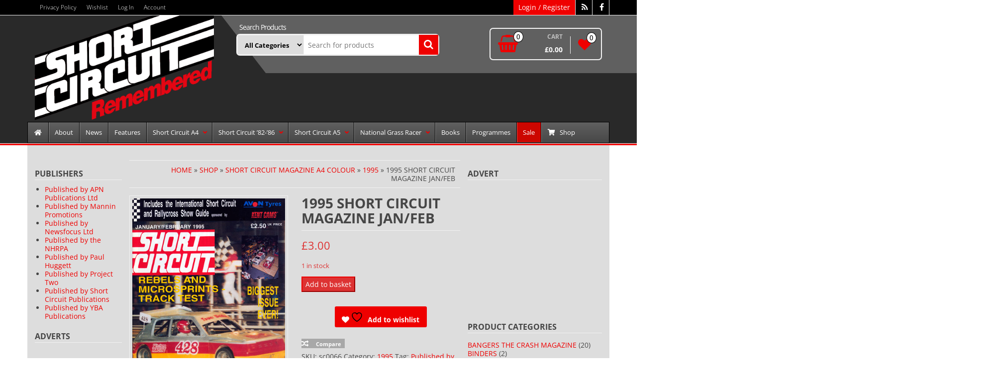

--- FILE ---
content_type: text/html; charset=UTF-8
request_url: https://shortcircuitmagazineremembered.info/shop/1995-short-circuit-janfeb/
body_size: 39019
content:
<!DOCTYPE html>
<html lang="en-GB">
	<head itemscope itemtype="http://schema.org/WebSite">
		<meta http-equiv="content-type" content="text/html; charset=UTF-8" />
		<meta name="description" content="A look back at Short Circuit Magazine" />
		<meta http-equiv="X-UA-Compatible" content="IE=edge">
		<meta name="viewport" content="width=device-width, initial-scale=1.0">
		<meta itemprop="name" content="" />
		<meta itemprop="url" content="https://shortcircuitmagazineremembered.info/" />
		<link rel="pingback" href="https://shortcircuitmagazineremembered.info/xmlrpc.php" />
						<script>document.documentElement.className = document.documentElement.className + ' yes-js js_active js'</script>
			<title>1995 Short Circuit Magazine Jan/Feb</title>
<meta name='robots' content='max-image-preview:large' />
<link rel='dns-prefetch' href='//static.addtoany.com' />
<link rel='dns-prefetch' href='//www.google.com' />
<link rel='dns-prefetch' href='//www.googletagmanager.com' />
<link rel='dns-prefetch' href='//maxcdn.bootstrapcdn.com' />
<link rel='dns-prefetch' href='//pagead2.googlesyndication.com' />
<link rel="alternate" type="application/rss+xml" title=" &raquo; Feed" href="https://shortcircuitmagazineremembered.info/feed/" />
<link rel="alternate" type="application/rss+xml" title=" &raquo; Comments Feed" href="https://shortcircuitmagazineremembered.info/comments/feed/" />
<link rel="alternate" title="oEmbed (JSON)" type="application/json+oembed" href="https://shortcircuitmagazineremembered.info/wp-json/oembed/1.0/embed?url=https%3A%2F%2Fshortcircuitmagazineremembered.info%2Fshop%2F1995-short-circuit-janfeb%2F" />
<link rel="alternate" title="oEmbed (XML)" type="text/xml+oembed" href="https://shortcircuitmagazineremembered.info/wp-json/oembed/1.0/embed?url=https%3A%2F%2Fshortcircuitmagazineremembered.info%2Fshop%2F1995-short-circuit-janfeb%2F&#038;format=xml" />
<style id='wp-img-auto-sizes-contain-inline-css' type='text/css'>
img:is([sizes=auto i],[sizes^="auto," i]){contain-intrinsic-size:3000px 1500px}
/*# sourceURL=wp-img-auto-sizes-contain-inline-css */
</style>
<style id='wp-emoji-styles-inline-css' type='text/css'>

	img.wp-smiley, img.emoji {
		display: inline !important;
		border: none !important;
		box-shadow: none !important;
		height: 1em !important;
		width: 1em !important;
		margin: 0 0.07em !important;
		vertical-align: -0.1em !important;
		background: none !important;
		padding: 0 !important;
	}
/*# sourceURL=wp-emoji-styles-inline-css */
</style>
<link rel='stylesheet' id='wp-block-library-css' href='https://shortcircuitmagazineremembered.info/wp-includes/css/dist/block-library/style.min.css?ver=6.9' type='text/css' media='all' />
<link rel='stylesheet' id='wc-blocks-style-css' href='https://shortcircuitmagazineremembered.info/wp-content/plugins/woocommerce/assets/client/blocks/wc-blocks.css?ver=wc-10.4.3' type='text/css' media='all' />
<style id='global-styles-inline-css' type='text/css'>
:root{--wp--preset--aspect-ratio--square: 1;--wp--preset--aspect-ratio--4-3: 4/3;--wp--preset--aspect-ratio--3-4: 3/4;--wp--preset--aspect-ratio--3-2: 3/2;--wp--preset--aspect-ratio--2-3: 2/3;--wp--preset--aspect-ratio--16-9: 16/9;--wp--preset--aspect-ratio--9-16: 9/16;--wp--preset--color--black: #000000;--wp--preset--color--cyan-bluish-gray: #abb8c3;--wp--preset--color--white: #ffffff;--wp--preset--color--pale-pink: #f78da7;--wp--preset--color--vivid-red: #cf2e2e;--wp--preset--color--luminous-vivid-orange: #ff6900;--wp--preset--color--luminous-vivid-amber: #fcb900;--wp--preset--color--light-green-cyan: #7bdcb5;--wp--preset--color--vivid-green-cyan: #00d084;--wp--preset--color--pale-cyan-blue: #8ed1fc;--wp--preset--color--vivid-cyan-blue: #0693e3;--wp--preset--color--vivid-purple: #9b51e0;--wp--preset--gradient--vivid-cyan-blue-to-vivid-purple: linear-gradient(135deg,rgb(6,147,227) 0%,rgb(155,81,224) 100%);--wp--preset--gradient--light-green-cyan-to-vivid-green-cyan: linear-gradient(135deg,rgb(122,220,180) 0%,rgb(0,208,130) 100%);--wp--preset--gradient--luminous-vivid-amber-to-luminous-vivid-orange: linear-gradient(135deg,rgb(252,185,0) 0%,rgb(255,105,0) 100%);--wp--preset--gradient--luminous-vivid-orange-to-vivid-red: linear-gradient(135deg,rgb(255,105,0) 0%,rgb(207,46,46) 100%);--wp--preset--gradient--very-light-gray-to-cyan-bluish-gray: linear-gradient(135deg,rgb(238,238,238) 0%,rgb(169,184,195) 100%);--wp--preset--gradient--cool-to-warm-spectrum: linear-gradient(135deg,rgb(74,234,220) 0%,rgb(151,120,209) 20%,rgb(207,42,186) 40%,rgb(238,44,130) 60%,rgb(251,105,98) 80%,rgb(254,248,76) 100%);--wp--preset--gradient--blush-light-purple: linear-gradient(135deg,rgb(255,206,236) 0%,rgb(152,150,240) 100%);--wp--preset--gradient--blush-bordeaux: linear-gradient(135deg,rgb(254,205,165) 0%,rgb(254,45,45) 50%,rgb(107,0,62) 100%);--wp--preset--gradient--luminous-dusk: linear-gradient(135deg,rgb(255,203,112) 0%,rgb(199,81,192) 50%,rgb(65,88,208) 100%);--wp--preset--gradient--pale-ocean: linear-gradient(135deg,rgb(255,245,203) 0%,rgb(182,227,212) 50%,rgb(51,167,181) 100%);--wp--preset--gradient--electric-grass: linear-gradient(135deg,rgb(202,248,128) 0%,rgb(113,206,126) 100%);--wp--preset--gradient--midnight: linear-gradient(135deg,rgb(2,3,129) 0%,rgb(40,116,252) 100%);--wp--preset--font-size--small: 13px;--wp--preset--font-size--medium: 20px;--wp--preset--font-size--large: 36px;--wp--preset--font-size--x-large: 42px;--wp--preset--spacing--20: 0.44rem;--wp--preset--spacing--30: 0.67rem;--wp--preset--spacing--40: 1rem;--wp--preset--spacing--50: 1.5rem;--wp--preset--spacing--60: 2.25rem;--wp--preset--spacing--70: 3.38rem;--wp--preset--spacing--80: 5.06rem;--wp--preset--shadow--natural: 6px 6px 9px rgba(0, 0, 0, 0.2);--wp--preset--shadow--deep: 12px 12px 50px rgba(0, 0, 0, 0.4);--wp--preset--shadow--sharp: 6px 6px 0px rgba(0, 0, 0, 0.2);--wp--preset--shadow--outlined: 6px 6px 0px -3px rgb(255, 255, 255), 6px 6px rgb(0, 0, 0);--wp--preset--shadow--crisp: 6px 6px 0px rgb(0, 0, 0);}:where(.is-layout-flex){gap: 0.5em;}:where(.is-layout-grid){gap: 0.5em;}body .is-layout-flex{display: flex;}.is-layout-flex{flex-wrap: wrap;align-items: center;}.is-layout-flex > :is(*, div){margin: 0;}body .is-layout-grid{display: grid;}.is-layout-grid > :is(*, div){margin: 0;}:where(.wp-block-columns.is-layout-flex){gap: 2em;}:where(.wp-block-columns.is-layout-grid){gap: 2em;}:where(.wp-block-post-template.is-layout-flex){gap: 1.25em;}:where(.wp-block-post-template.is-layout-grid){gap: 1.25em;}.has-black-color{color: var(--wp--preset--color--black) !important;}.has-cyan-bluish-gray-color{color: var(--wp--preset--color--cyan-bluish-gray) !important;}.has-white-color{color: var(--wp--preset--color--white) !important;}.has-pale-pink-color{color: var(--wp--preset--color--pale-pink) !important;}.has-vivid-red-color{color: var(--wp--preset--color--vivid-red) !important;}.has-luminous-vivid-orange-color{color: var(--wp--preset--color--luminous-vivid-orange) !important;}.has-luminous-vivid-amber-color{color: var(--wp--preset--color--luminous-vivid-amber) !important;}.has-light-green-cyan-color{color: var(--wp--preset--color--light-green-cyan) !important;}.has-vivid-green-cyan-color{color: var(--wp--preset--color--vivid-green-cyan) !important;}.has-pale-cyan-blue-color{color: var(--wp--preset--color--pale-cyan-blue) !important;}.has-vivid-cyan-blue-color{color: var(--wp--preset--color--vivid-cyan-blue) !important;}.has-vivid-purple-color{color: var(--wp--preset--color--vivid-purple) !important;}.has-black-background-color{background-color: var(--wp--preset--color--black) !important;}.has-cyan-bluish-gray-background-color{background-color: var(--wp--preset--color--cyan-bluish-gray) !important;}.has-white-background-color{background-color: var(--wp--preset--color--white) !important;}.has-pale-pink-background-color{background-color: var(--wp--preset--color--pale-pink) !important;}.has-vivid-red-background-color{background-color: var(--wp--preset--color--vivid-red) !important;}.has-luminous-vivid-orange-background-color{background-color: var(--wp--preset--color--luminous-vivid-orange) !important;}.has-luminous-vivid-amber-background-color{background-color: var(--wp--preset--color--luminous-vivid-amber) !important;}.has-light-green-cyan-background-color{background-color: var(--wp--preset--color--light-green-cyan) !important;}.has-vivid-green-cyan-background-color{background-color: var(--wp--preset--color--vivid-green-cyan) !important;}.has-pale-cyan-blue-background-color{background-color: var(--wp--preset--color--pale-cyan-blue) !important;}.has-vivid-cyan-blue-background-color{background-color: var(--wp--preset--color--vivid-cyan-blue) !important;}.has-vivid-purple-background-color{background-color: var(--wp--preset--color--vivid-purple) !important;}.has-black-border-color{border-color: var(--wp--preset--color--black) !important;}.has-cyan-bluish-gray-border-color{border-color: var(--wp--preset--color--cyan-bluish-gray) !important;}.has-white-border-color{border-color: var(--wp--preset--color--white) !important;}.has-pale-pink-border-color{border-color: var(--wp--preset--color--pale-pink) !important;}.has-vivid-red-border-color{border-color: var(--wp--preset--color--vivid-red) !important;}.has-luminous-vivid-orange-border-color{border-color: var(--wp--preset--color--luminous-vivid-orange) !important;}.has-luminous-vivid-amber-border-color{border-color: var(--wp--preset--color--luminous-vivid-amber) !important;}.has-light-green-cyan-border-color{border-color: var(--wp--preset--color--light-green-cyan) !important;}.has-vivid-green-cyan-border-color{border-color: var(--wp--preset--color--vivid-green-cyan) !important;}.has-pale-cyan-blue-border-color{border-color: var(--wp--preset--color--pale-cyan-blue) !important;}.has-vivid-cyan-blue-border-color{border-color: var(--wp--preset--color--vivid-cyan-blue) !important;}.has-vivid-purple-border-color{border-color: var(--wp--preset--color--vivid-purple) !important;}.has-vivid-cyan-blue-to-vivid-purple-gradient-background{background: var(--wp--preset--gradient--vivid-cyan-blue-to-vivid-purple) !important;}.has-light-green-cyan-to-vivid-green-cyan-gradient-background{background: var(--wp--preset--gradient--light-green-cyan-to-vivid-green-cyan) !important;}.has-luminous-vivid-amber-to-luminous-vivid-orange-gradient-background{background: var(--wp--preset--gradient--luminous-vivid-amber-to-luminous-vivid-orange) !important;}.has-luminous-vivid-orange-to-vivid-red-gradient-background{background: var(--wp--preset--gradient--luminous-vivid-orange-to-vivid-red) !important;}.has-very-light-gray-to-cyan-bluish-gray-gradient-background{background: var(--wp--preset--gradient--very-light-gray-to-cyan-bluish-gray) !important;}.has-cool-to-warm-spectrum-gradient-background{background: var(--wp--preset--gradient--cool-to-warm-spectrum) !important;}.has-blush-light-purple-gradient-background{background: var(--wp--preset--gradient--blush-light-purple) !important;}.has-blush-bordeaux-gradient-background{background: var(--wp--preset--gradient--blush-bordeaux) !important;}.has-luminous-dusk-gradient-background{background: var(--wp--preset--gradient--luminous-dusk) !important;}.has-pale-ocean-gradient-background{background: var(--wp--preset--gradient--pale-ocean) !important;}.has-electric-grass-gradient-background{background: var(--wp--preset--gradient--electric-grass) !important;}.has-midnight-gradient-background{background: var(--wp--preset--gradient--midnight) !important;}.has-small-font-size{font-size: var(--wp--preset--font-size--small) !important;}.has-medium-font-size{font-size: var(--wp--preset--font-size--medium) !important;}.has-large-font-size{font-size: var(--wp--preset--font-size--large) !important;}.has-x-large-font-size{font-size: var(--wp--preset--font-size--x-large) !important;}
/*# sourceURL=global-styles-inline-css */
</style>

<style id='classic-theme-styles-inline-css' type='text/css'>
/*! This file is auto-generated */
.wp-block-button__link{color:#fff;background-color:#32373c;border-radius:9999px;box-shadow:none;text-decoration:none;padding:calc(.667em + 2px) calc(1.333em + 2px);font-size:1.125em}.wp-block-file__button{background:#32373c;color:#fff;text-decoration:none}
/*# sourceURL=/wp-includes/css/classic-themes.min.css */
</style>
<link rel='stylesheet' id='woo-stickers-by-webline-css' href='https://shortcircuitmagazineremembered.info/wp-content/plugins/woo-stickers-by-webline/public/css/woo-stickers-by-webline-public.css?ver=1.2.8' type='text/css' media='all' />
<link rel='stylesheet' id='photoswipe-css' href='https://shortcircuitmagazineremembered.info/wp-content/plugins/woocommerce/assets/css/photoswipe/photoswipe.min.css?ver=10.4.3' type='text/css' media='all' />
<link rel='stylesheet' id='photoswipe-default-skin-css' href='https://shortcircuitmagazineremembered.info/wp-content/plugins/woocommerce/assets/css/photoswipe/default-skin/default-skin.min.css?ver=10.4.3' type='text/css' media='all' />
<link rel='stylesheet' id='woocommerce-layout-css' href='https://shortcircuitmagazineremembered.info/wp-content/plugins/woocommerce/assets/css/woocommerce-layout.css?ver=10.4.3' type='text/css' media='all' />
<link rel='stylesheet' id='woocommerce-smallscreen-css' href='https://shortcircuitmagazineremembered.info/wp-content/plugins/woocommerce/assets/css/woocommerce-smallscreen.css?ver=10.4.3' type='text/css' media='only screen and (max-width: 768px)' />
<link rel='stylesheet' id='woocommerce-general-css' href='https://shortcircuitmagazineremembered.info/wp-content/plugins/woocommerce/assets/css/woocommerce.css?ver=10.4.3' type='text/css' media='all' />
<style id='woocommerce-inline-inline-css' type='text/css'>
.woocommerce form .form-row .required { visibility: visible; }
/*# sourceURL=woocommerce-inline-inline-css */
</style>
<link rel='stylesheet' id='cff-css' href='https://shortcircuitmagazineremembered.info/wp-content/plugins/custom-facebook-feed/assets/css/cff-style.min.css?ver=4.3.4' type='text/css' media='all' />
<link rel='stylesheet' id='sb-font-awesome-css' href='https://maxcdn.bootstrapcdn.com/font-awesome/4.7.0/css/font-awesome.min.css?ver=6.9' type='text/css' media='all' />
<link rel='stylesheet' id='gateway-css' href='https://shortcircuitmagazineremembered.info/wp-content/plugins/woocommerce-paypal-payments/modules/ppcp-button/assets/css/gateway.css?ver=3.3.2' type='text/css' media='all' />
<link rel='stylesheet' id='tyl_by_natwest_css-css' href='https://shortcircuitmagazineremembered.info/wp-content/plugins/woocommerce-tylbynatwest-payment/includes/../assets/css/tyl-by-natwest.css?ver=1.1.1' type='text/css' media='all' />
<link rel='stylesheet' id='yith-quick-view-css' href='https://shortcircuitmagazineremembered.info/wp-content/plugins/yith-woocommerce-quick-view/assets/css/yith-quick-view.css?ver=2.10.0' type='text/css' media='all' />
<style id='yith-quick-view-inline-css' type='text/css'>

				#yith-quick-view-modal .yith-quick-view-overlay{background:rgba( 0, 0, 0, 0.8)}
				#yith-quick-view-modal .yith-wcqv-main{background:#ffffff;}
				#yith-quick-view-close{color:#cdcdcd;}
				#yith-quick-view-close:hover{color:#ff0000;}
/*# sourceURL=yith-quick-view-inline-css */
</style>
<link rel='stylesheet' id='jquery-selectBox-css' href='https://shortcircuitmagazineremembered.info/wp-content/plugins/yith-woocommerce-wishlist/assets/css/jquery.selectBox.css?ver=1.2.0' type='text/css' media='all' />
<link rel='stylesheet' id='woocommerce_prettyPhoto_css-css' href='//shortcircuitmagazineremembered.info/wp-content/plugins/woocommerce/assets/css/prettyPhoto.css?ver=3.1.6' type='text/css' media='all' />
<link rel='stylesheet' id='yith-wcwl-main-css' href='https://shortcircuitmagazineremembered.info/wp-content/plugins/yith-woocommerce-wishlist/assets/css/style.css?ver=4.11.0' type='text/css' media='all' />
<style id='yith-wcwl-main-inline-css' type='text/css'>
 :root { --feedback-duration: 3s } 
 :root { --feedback-duration: 3s } 
/*# sourceURL=yith-wcwl-main-inline-css */
</style>
<link rel='stylesheet' id='bootstrap-css' href='https://shortcircuitmagazineremembered.info/wp-content/themes/alpha-store-pro/css/bootstrap.css?ver=1' type='text/css' media='all' />
<link rel='stylesheet' id='alpha-store-stylesheet-css' href='https://shortcircuitmagazineremembered.info/wp-content/themes/alpha-store-pro/style.css?ver=1.6.0' type='text/css' media='all' />
<link rel='stylesheet' id='font-awesome-css' href='https://shortcircuitmagazineremembered.info/wp-content/themes/alpha-store-pro/css/font-awesome.min.css?ver=4.7.0' type='text/css' media='all' />
<style id='font-awesome-inline-css' type='text/css'>
[data-font="FontAwesome"]:before {font-family: 'FontAwesome' !important;content: attr(data-icon) !important;speak: none !important;font-weight: normal !important;font-variant: normal !important;text-transform: none !important;line-height: 1 !important;font-style: normal !important;-webkit-font-smoothing: antialiased !important;-moz-osx-font-smoothing: grayscale !important;}
/*# sourceURL=font-awesome-inline-css */
</style>
<link rel='stylesheet' id='flexslider-css' href='https://shortcircuitmagazineremembered.info/wp-content/themes/alpha-store-pro/css/flexslider.css?ver=2.6.3' type='text/css' media='all' />
<link rel='stylesheet' id='alpha-store-of-canvas-menu-css' href='https://shortcircuitmagazineremembered.info/wp-content/themes/alpha-store-pro/css/jquery.mmenu.all.css?ver=5.5.3' type='text/css' media='all' />
<link rel='stylesheet' id='jquery-fixedheadertable-style-css' href='https://shortcircuitmagazineremembered.info/wp-content/plugins/yith-woocommerce-compare/assets/css/jquery.dataTables.css?ver=1.10.18' type='text/css' media='all' />
<link rel='stylesheet' id='yith_woocompare_page-css' href='https://shortcircuitmagazineremembered.info/wp-content/plugins/yith-woocommerce-compare/assets/css/compare.css?ver=3.7.0' type='text/css' media='all' />
<link rel='stylesheet' id='yith-woocompare-widget-css' href='https://shortcircuitmagazineremembered.info/wp-content/plugins/yith-woocommerce-compare/assets/css/widget.css?ver=3.7.0' type='text/css' media='all' />
<link rel='stylesheet' id='fancybox-css' href='https://shortcircuitmagazineremembered.info/wp-content/plugins/easy-fancybox/fancybox/1.5.4/jquery.fancybox.min.css?ver=6.9' type='text/css' media='screen' />
<link rel='stylesheet' id='addtoany-css' href='https://shortcircuitmagazineremembered.info/wp-content/plugins/add-to-any/addtoany.min.css?ver=1.16' type='text/css' media='all' />
<link rel='stylesheet' id='ubermenu-css' href='https://shortcircuitmagazineremembered.info/wp-content/plugins/ubermenu/pro/assets/css/ubermenu.min.css?ver=3.8.5' type='text/css' media='all' />
<link rel='stylesheet' id='ubermenu-grey-white-css' href='https://shortcircuitmagazineremembered.info/wp-content/plugins/ubermenu/assets/css/skins/blackwhite.css?ver=6.9' type='text/css' media='all' />
<link rel='stylesheet' id='ubermenu-font-awesome-all-css' href='https://shortcircuitmagazineremembered.info/wp-content/plugins/ubermenu/assets/fontawesome/css/all.min.css?ver=6.9' type='text/css' media='all' />
<script type="text/javascript" src="https://shortcircuitmagazineremembered.info/wp-includes/js/jquery/jquery.min.js?ver=3.7.1" id="jquery-core-js"></script>
<script type="text/javascript" src="https://shortcircuitmagazineremembered.info/wp-includes/js/jquery/jquery-migrate.min.js?ver=3.4.1" id="jquery-migrate-js"></script>
<script type="text/javascript" id="jquery-js-after">
/* <![CDATA[ */
if (typeof (window.wpfReadyList) == "undefined") {
			var v = jQuery.fn.jquery;
			if (v && parseInt(v) >= 3 && window.self === window.top) {
				var readyList=[];
				window.originalReadyMethod = jQuery.fn.ready;
				jQuery.fn.ready = function(){
					if(arguments.length && arguments.length > 0 && typeof arguments[0] === "function") {
						readyList.push({"c": this, "a": arguments});
					}
					return window.originalReadyMethod.apply( this, arguments );
				};
				window.wpfReadyList = readyList;
			}}
//# sourceURL=jquery-js-after
/* ]]> */
</script>
<script type="text/javascript" id="addtoany-core-js-before">
/* <![CDATA[ */
window.a2a_config=window.a2a_config||{};a2a_config.callbacks=[];a2a_config.overlays=[];a2a_config.templates={};a2a_localize = {
	Share: "Share",
	Save: "Save",
	Subscribe: "Subscribe",
	Email: "Email",
	Bookmark: "Bookmark",
	ShowAll: "Show All",
	ShowLess: "Show less",
	FindServices: "Find service(s)",
	FindAnyServiceToAddTo: "Instantly find any service to add to",
	PoweredBy: "Powered by",
	ShareViaEmail: "Share via email",
	SubscribeViaEmail: "Subscribe via email",
	BookmarkInYourBrowser: "Bookmark in your browser",
	BookmarkInstructions: "Press Ctrl+D or \u2318+D to bookmark this page",
	AddToYourFavorites: "Add to your favourites",
	SendFromWebOrProgram: "Send from any email address or email program",
	EmailProgram: "Email program",
	More: "More&#8230;",
	ThanksForSharing: "Thanks for sharing!",
	ThanksForFollowing: "Thanks for following!"
};


//# sourceURL=addtoany-core-js-before
/* ]]> */
</script>
<script type="text/javascript" defer src="https://static.addtoany.com/menu/page.js" id="addtoany-core-js"></script>
<script type="text/javascript" defer src="https://shortcircuitmagazineremembered.info/wp-content/plugins/add-to-any/addtoany.min.js?ver=1.1" id="addtoany-jquery-js"></script>
<script type="text/javascript" src="https://shortcircuitmagazineremembered.info/wp-content/plugins/recaptcha-woo/js/rcfwc.js?ver=1.0" id="rcfwc-js-js" defer="defer" data-wp-strategy="defer"></script>
<script type="text/javascript" src="https://www.google.com/recaptcha/api.js?hl=en_GB" id="recaptcha-js" defer="defer" data-wp-strategy="defer"></script>
<script type="text/javascript" src="https://shortcircuitmagazineremembered.info/wp-content/plugins/woo-stickers-by-webline/public/js/woo-stickers-by-webline-public.js?ver=1.2.8" id="woo-stickers-by-webline-js"></script>
<script type="text/javascript" src="https://shortcircuitmagazineremembered.info/wp-content/plugins/woocommerce/assets/js/jquery-blockui/jquery.blockUI.min.js?ver=2.7.0-wc.10.4.3" id="wc-jquery-blockui-js" defer="defer" data-wp-strategy="defer"></script>
<script type="text/javascript" id="wc-add-to-cart-js-extra">
/* <![CDATA[ */
var wc_add_to_cart_params = {"ajax_url":"/wp-admin/admin-ajax.php","wc_ajax_url":"/?wc-ajax=%%endpoint%%","i18n_view_cart":"View basket","cart_url":"https://shortcircuitmagazineremembered.info/basket/","is_cart":"","cart_redirect_after_add":"no"};
//# sourceURL=wc-add-to-cart-js-extra
/* ]]> */
</script>
<script type="text/javascript" src="https://shortcircuitmagazineremembered.info/wp-content/plugins/woocommerce/assets/js/frontend/add-to-cart.min.js?ver=10.4.3" id="wc-add-to-cart-js" defer="defer" data-wp-strategy="defer"></script>
<script type="text/javascript" src="https://shortcircuitmagazineremembered.info/wp-content/plugins/woocommerce/assets/js/photoswipe/photoswipe.min.js?ver=4.1.1-wc.10.4.3" id="wc-photoswipe-js" defer="defer" data-wp-strategy="defer"></script>
<script type="text/javascript" src="https://shortcircuitmagazineremembered.info/wp-content/plugins/woocommerce/assets/js/photoswipe/photoswipe-ui-default.min.js?ver=4.1.1-wc.10.4.3" id="wc-photoswipe-ui-default-js" defer="defer" data-wp-strategy="defer"></script>
<script type="text/javascript" id="wc-single-product-js-extra">
/* <![CDATA[ */
var wc_single_product_params = {"i18n_required_rating_text":"Please select a rating","i18n_rating_options":["1 of 5 stars","2 of 5 stars","3 of 5 stars","4 of 5 stars","5 of 5 stars"],"i18n_product_gallery_trigger_text":"View full-screen image gallery","review_rating_required":"yes","flexslider":{"rtl":false,"animation":"slide","smoothHeight":true,"directionNav":false,"controlNav":"thumbnails","slideshow":false,"animationSpeed":500,"animationLoop":false,"allowOneSlide":false},"zoom_enabled":"","zoom_options":[],"photoswipe_enabled":"1","photoswipe_options":{"shareEl":false,"closeOnScroll":false,"history":false,"hideAnimationDuration":0,"showAnimationDuration":0},"flexslider_enabled":""};
//# sourceURL=wc-single-product-js-extra
/* ]]> */
</script>
<script type="text/javascript" src="https://shortcircuitmagazineremembered.info/wp-content/plugins/woocommerce/assets/js/frontend/single-product.min.js?ver=10.4.3" id="wc-single-product-js" defer="defer" data-wp-strategy="defer"></script>
<script type="text/javascript" src="https://shortcircuitmagazineremembered.info/wp-content/plugins/woocommerce/assets/js/js-cookie/js.cookie.min.js?ver=2.1.4-wc.10.4.3" id="wc-js-cookie-js" defer="defer" data-wp-strategy="defer"></script>
<script type="text/javascript" id="woocommerce-js-extra">
/* <![CDATA[ */
var woocommerce_params = {"ajax_url":"/wp-admin/admin-ajax.php","wc_ajax_url":"/?wc-ajax=%%endpoint%%","i18n_password_show":"Show password","i18n_password_hide":"Hide password"};
//# sourceURL=woocommerce-js-extra
/* ]]> */
</script>
<script type="text/javascript" src="https://shortcircuitmagazineremembered.info/wp-content/plugins/woocommerce/assets/js/frontend/woocommerce.min.js?ver=10.4.3" id="woocommerce-js" defer="defer" data-wp-strategy="defer"></script>
<script type="text/javascript" src="https://shortcircuitmagazineremembered.info/wp-content/themes/alpha-store-pro/js/bootstrap.js?ver=3.3.4" id="bootstrap-js"></script>
<script type="text/javascript" src="https://shortcircuitmagazineremembered.info/wp-content/plugins/woocommerce/assets/js/flexslider/jquery.flexslider.min.js?ver=2.7.2-wc.10.4.3" id="wc-flexslider-js" defer="defer" data-wp-strategy="defer"></script>
<script type="text/javascript" id="alpha-store-theme-js-js-extra">
/* <![CDATA[ */
var objectL10n = {"compare":"Compare Product","qview":"Quick View"};
//# sourceURL=alpha-store-theme-js-js-extra
/* ]]> */
</script>
<script type="text/javascript" src="https://shortcircuitmagazineremembered.info/wp-content/themes/alpha-store-pro/js/customscript.js?ver=1.6.0" id="alpha-store-theme-js-js"></script>
<script type="text/javascript" src="https://shortcircuitmagazineremembered.info/wp-content/themes/alpha-store-pro/js/jquery.mmenu.min.all.js?ver=5.5.3" id="alpha-store-of-canvas-menu-js-js"></script>
<script type="text/javascript" src="https://shortcircuitmagazineremembered.info/wp-content/themes/alpha-store-pro/js/countdown.min.js?ver=1.2.1" id="alpha-store-countdown-js"></script>

<!-- Google tag (gtag.js) snippet added by Site Kit -->
<!-- Google Analytics snippet added by Site Kit -->
<script type="text/javascript" src="https://www.googletagmanager.com/gtag/js?id=GT-TX525K7" id="google_gtagjs-js" async></script>
<script type="text/javascript" id="google_gtagjs-js-after">
/* <![CDATA[ */
window.dataLayer = window.dataLayer || [];function gtag(){dataLayer.push(arguments);}
gtag("set","linker",{"domains":["shortcircuitmagazineremembered.info"]});
gtag("js", new Date());
gtag("set", "developer_id.dZTNiMT", true);
gtag("config", "GT-TX525K7");
//# sourceURL=google_gtagjs-js-after
/* ]]> */
</script>
<link rel="https://api.w.org/" href="https://shortcircuitmagazineremembered.info/wp-json/" /><link rel="alternate" title="JSON" type="application/json" href="https://shortcircuitmagazineremembered.info/wp-json/wp/v2/product/380" /><link rel="EditURI" type="application/rsd+xml" title="RSD" href="https://shortcircuitmagazineremembered.info/xmlrpc.php?rsd" />
<meta name="generator" content="WordPress 6.9" />
<meta name="generator" content="WooCommerce 10.4.3" />
<link rel="canonical" href="https://shortcircuitmagazineremembered.info/shop/1995-short-circuit-janfeb/" />
<link rel='shortlink' href='https://shortcircuitmagazineremembered.info/?p=380' />
<meta name="generator" content="Site Kit by Google 1.170.0" /><style id="ubermenu-custom-generated-css">
/** Font Awesome 4 Compatibility **/
.fa{font-style:normal;font-variant:normal;font-weight:normal;font-family:FontAwesome;}

/** UberMenu Custom Menu Styles (Customizer) **/
/* main */
 .ubermenu-main .ubermenu-item .ubermenu-submenu-drop { -webkit-transition-duration:300ms; -ms-transition-duration:300ms; transition-duration:300ms; box-shadow:0 0 20px rgba(0,0,0, 0.1); }
 .ubermenu-main .ubermenu-row { max-width:300px; margin-left:auto; margin-right:auto; }
 .ubermenu-main .ubermenu-item-layout-image_left > .ubermenu-target-text { padding-left:35px; }
 .ubermenu-main .ubermenu-item-layout-image_right > .ubermenu-target-text { padding-right:35px; }
 .ubermenu-main .ubermenu-item-layout-woocommerce_image_left_price > .ubermenu-target-text { padding-left:35px; }
 .ubermenu-main { background-color:#606060; background:-webkit-gradient(linear,left top,left bottom,from(#606060),to(#474747)); background:-webkit-linear-gradient(top,#606060,#474747); background:-moz-linear-gradient(top,#606060,#474747); background:-ms-linear-gradient(top,#606060,#474747); background:-o-linear-gradient(top,#606060,#474747); background:linear-gradient(top,#606060,#474747); border:1px solid #000000; }
 .ubermenu-main .ubermenu-item-level-0 > .ubermenu-target { font-size:13px; text-transform:none; color:#ffffff; border-left:1px solid #000000; -webkit-box-shadow:inset 1px 0 0 0 rgba(255,255,255,.3); -moz-box-shadow:inset 1px 0 0 0 rgba(255,255,255,.3); -o-box-shadow:inset 1px 0 0 0 rgba(255,255,255,.3); box-shadow:inset 1px 0 0 0 rgba(255,255,255,.3); padding-left:12px; padding-right:12px; }
 .ubermenu-main .ubermenu-nav .ubermenu-item.ubermenu-item-level-0 > .ubermenu-target { font-weight:normal; }
 .ubermenu.ubermenu-main .ubermenu-item-level-0:hover > .ubermenu-target, .ubermenu-main .ubermenu-item-level-0.ubermenu-active > .ubermenu-target { color:#e00000; background-color:#282828; background:-webkit-gradient(linear,left top,left bottom,from(#282828),to(#000000)); background:-webkit-linear-gradient(top,#282828,#000000); background:-moz-linear-gradient(top,#282828,#000000); background:-ms-linear-gradient(top,#282828,#000000); background:-o-linear-gradient(top,#282828,#000000); background:linear-gradient(top,#282828,#000000); }
 .ubermenu-main .ubermenu-item-level-0.ubermenu-active > .ubermenu-target,.ubermenu-main .ubermenu-item-level-0:hover > .ubermenu-target { -webkit-box-shadow:inset 1px 0 0 0 rgba(255,255,255,.3); -moz-box-shadow:inset 1px 0 0 0 rgba(255,255,255,.3); -o-box-shadow:inset 1px 0 0 0 rgba(255,255,255,.3); box-shadow:inset 1px 0 0 0 rgba(255,255,255,.3); }
 .ubermenu-main .ubermenu-item-level-0 > .ubermenu-target, .ubermenu-main .ubermenu-item-level-0 > .ubermenu-custom-content.ubermenu-custom-content-padded { padding-top:12px; padding-bottom:12px; }
 .ubermenu-main.ubermenu-sub-indicators .ubermenu-item-level-0.ubermenu-has-submenu-drop > .ubermenu-target:not(.ubermenu-noindicator) { padding-right:27px; }
 .ubermenu-main.ubermenu-sub-indicators .ubermenu-item-level-0.ubermenu-has-submenu-drop > .ubermenu-target.ubermenu-noindicator { padding-right:12px; }
 .ubermenu-main .ubermenu-submenu.ubermenu-submenu-drop { background-color:#878787; border:1px solid #000000; color:#ffffff; }
 .ubermenu-main .ubermenu-submenu .ubermenu-highlight { color:#dd0000; }
 .ubermenu-main .ubermenu-submenu .ubermenu-item-header > .ubermenu-target, .ubermenu-main .ubermenu-tab > .ubermenu-target { font-size:14px; }
 .ubermenu-main .ubermenu-submenu .ubermenu-item-header > .ubermenu-target { color:#ffffff; }
 .ubermenu-main .ubermenu-submenu .ubermenu-item-header.ubermenu-current-menu-item > .ubermenu-target { color:#e50000; }
 .ubermenu-main .ubermenu-nav .ubermenu-submenu .ubermenu-item-header > .ubermenu-target { font-weight:normal; }
 .ubermenu-main .ubermenu-submenu .ubermenu-item-header.ubermenu-has-submenu-stack > .ubermenu-target { border-bottom:1px solid #fafafa; }
 .ubermenu-main .ubermenu-item-normal > .ubermenu-target { color:#ff0000; font-size:13px; }
 .ubermenu.ubermenu-main .ubermenu-item-normal > .ubermenu-target:hover, .ubermenu.ubermenu-main .ubermenu-item-normal.ubermenu-active > .ubermenu-target { color:#ffffff; background-color:#dd0000; }
 .ubermenu-main .ubermenu-item-normal.ubermenu-current-menu-item > .ubermenu-target { color:#ffffff; }
 .ubermenu-main .ubermenu-target > .ubermenu-target-description { font-size:11px; text-transform:none; }
 .ubermenu-main .ubermenu-item-level-0.ubermenu-has-submenu-drop > .ubermenu-target > .ubermenu-sub-indicator { color:#ed0000; }


/** UberMenu Custom Menu Item Styles (Menu Item Settings) **/
/* 1330 */   .ubermenu .ubermenu-submenu.ubermenu-submenu-id-1330 { width:370px; min-width:370px; }
/* 1329 */   .ubermenu .ubermenu-submenu.ubermenu-submenu-id-1329 { width:370px; min-width:370px; }
             .ubermenu .ubermenu-item.ubermenu-item-1329.ubermenu-current-menu-item > .ubermenu-target,.ubermenu .ubermenu-item.ubermenu-item-1329.ubermenu-current-menu-ancestor > .ubermenu-target { color:#dd0000; }
/* 1340 */   .ubermenu .ubermenu-item-1340 > .ubermenu-target.ubermenu-item-layout-image_left > .ubermenu-target-text { padding-left:90px; }
/* 1331 */   .ubermenu .ubermenu-submenu.ubermenu-submenu-id-1331 { width:370px; min-width:370px; }
/* 1389 */   .ubermenu .ubermenu-item-1389 > .ubermenu-target.ubermenu-item-layout-image_left > .ubermenu-target-text { padding-left:90px; }
/* 1511 */   .ubermenu .ubermenu-submenu.ubermenu-submenu-id-1511 { width:370px; min-width:370px; }
/* 1566 */   .ubermenu .ubermenu-item-1566 > .ubermenu-target.ubermenu-item-layout-image_left > .ubermenu-target-text { padding-left:90px; }
/* 1336 */   .ubermenu .ubermenu-item-1336 > .ubermenu-target.ubermenu-item-layout-image_left > .ubermenu-target-text { padding-left:90px; }
/* 1480 */   .ubermenu .ubermenu-item.ubermenu-item-1480 > .ubermenu-target { background:#cc0600; }

/* Status: Loaded from Transient */

</style><script type="text/javascript">
			 var style = document.createElement("style");
			 style.type = "text/css";
			 style.id = "antiClickjack";
			 if ("cssText" in style){
			   style.cssText = "body{display:none !important;}";
			 }else{
			   style.innerHTML = "body{display:none !important;}";
			 }
			 document.getElementsByTagName("head")[0].appendChild(style);

			 try {
			   if (top.document.domain === document.domain) {
			     var antiClickjack = document.getElementById("antiClickjack");
			     antiClickjack.parentNode.removeChild(antiClickjack);
			   } else {
			     top.location = self.location;
			   }
			 } catch (e) {
			   top.location = self.location;
			 }
			</script>	<noscript><style>.woocommerce-product-gallery{ opacity: 1 !important; }</style></noscript>
	
<!-- Google AdSense meta tags added by Site Kit -->
<meta name="google-adsense-platform-account" content="ca-host-pub-2644536267352236">
<meta name="google-adsense-platform-domain" content="sitekit.withgoogle.com">
<!-- End Google AdSense meta tags added by Site Kit -->

<!-- Google AdSense snippet added by Site Kit -->
<script type="text/javascript" async="async" src="https://pagead2.googlesyndication.com/pagead/js/adsbygoogle.js?client=ca-pub-4186455178437467&amp;host=ca-host-pub-2644536267352236" crossorigin="anonymous"></script>

<!-- End Google AdSense snippet added by Site Kit -->
<link rel="icon" href="https://shortcircuitmagazineremembered.info/wp-content/uploads/2020/08/sclogoremred-60x60.png" sizes="32x32" />
<link rel="icon" href="https://shortcircuitmagazineremembered.info/wp-content/uploads/2020/08/sclogoremred-286x286.png" sizes="192x192" />
<link rel="apple-touch-icon" href="https://shortcircuitmagazineremembered.info/wp-content/uploads/2020/08/sclogoremred-180x180.png" />
<meta name="msapplication-TileImage" content="https://shortcircuitmagazineremembered.info/wp-content/uploads/2020/08/sclogoremred-286x286.png" />
		<style type="text/css" id="wp-custom-css">
			.single-post .wp-post-image { display: none;		</style>
		<style id="kirki-inline-styles">.rsrc-header-img{margin-top:0px;margin-bottom:0px;margin-left:0px;margin-right:0px;}.top-section, .top-section .dropdown-menu{background-color:#000000;}.top-section, .top-section .nav a, .social-links i.fa, .rsrc-top-nav .navbar-inverse .navbar-nav > li > a{color:#ffffff;}.header-section, #site-navigation .dropdown-menu{background-color:#292929;}.header-right-triangle{border-left-color:#292929;}.header-right, .header-right:after{background-color:#606060;}h2.site-title a, h1.site-title a{color:#fff;font-family:Open Sans;font-size:36px;font-weight:700;letter-spacing:0px;line-height:1.5;}h2.site-desc, h3.site-desc{color:#fff;font-family:Open Sans;font-size:20px;font-weight:300;letter-spacing:0px;line-height:1.1;}.rsrc-top-menu .navbar-inverse .navbar-nav > li > a, .rsrc-top-menu .dropdown-menu > li > a{color:#ffffff;font-family:Open Sans;font-size:13px;font-weight:300;letter-spacing:0px;line-height:1.1;}.top-infobox, .amount-cart, .amount-title{color:#ffffff;}.header-cart-block, .top-wishlist .fa{border-color:#f4f4f4;}.rsrc-container, .panel, .widget .dropdown-menu{background-color:#dddddd;}body, .woocommerce div.product .woocommerce-tabs ul.tabs li a, .entry-summary, .dropdown-menu > li > a, .widget-menu a{color:#464646;}.header-cart i.fa, .woocommerce .star-rating span, .top-wishlist .fa, .single-meta-date .month, .top-infobox i{color:#EF0000;}.navigation.pagination, .woocommerce button.button.alt.disabled, button.button.alt.disabled, .woocommerce button.button.alt.disabled:hover, .woocommerce .widget_price_filter .ui-slider .ui-slider-handle, .woocommerce .widget_price_filter .ui-slider .ui-slider-range, .header-search-form button, li.woocommerce-MyAccount-navigation-link.is-active, .woocommerce button.button.alt:disabled, .woocommerce button.button.alt:disabled[disabled], .woocommerce ul.products li.product a.compare.button.added:after, .twp-countdown, a.login-link, .woocommerce ul.products li.product .onsale, .woocommerce span.onsale, .woocommerce #respond input#submit, .woocommerce a.button, .woocommerce button.button, .woocommerce input.button, .header-search-form input#yith-searchsubmit, .woocommerce-product-search button[type="submit"], .comment-respond #submit, #searchform #searchsubmit, #yith-searchsubmit, .woocommerce #respond input#submit.alt, .woocommerce a.button.alt, .woocommerce button.button.alt, .woocommerce input.button.alt, .widget_search #searchform #searchsubmit, .woocommerce-product-search input[type="submit"], .comment-reply-link, #back-top span, .widget_wysija_cont .wysija-submit, .woocommerce a.button.yith-wcqv-button, .woocommerce ul.products li.product a.compare.button, .woocommerce ul.products li.product .yith-wcwl-add-button, .rsrc-content .entry-summary a.add_to_wishlist, .btn.outline, .nav-pills > li.active > a, .nav-pills > li.active > a:hover, .nav-pills > li.active > a:focus, .top-grid-products .onsale, .custom-category .onsale, .slider-grid-img .onsale, .carousel-item .onsale, input.wpcf7-submit, .dropdown-menu > .active > a, .dropdown-menu > .active > a:hover, .dropdown-menu > .active > a:focus, .dropdown-menu > li > a:hover, .dropdown-menu > li > a:focus{background-color:#EF0000;}.rsrc-copyright, .comment-respond #submit, #searchform #searchsubmit, .woocommerce #respond input#submit.alt, .woocommerce a.button.alt, .woocommerce button.button.alt, .woocommerce input.button.alt, .widget_search #searchform #searchsubmit, .woocommerce-product-search input[type="submit"], .woocommerce-product-search button[type="submit"], .comment-reply-link, a.btn.btn-md.outline, .related-header, blockquote{border-color:#EF0000;}.rsrc-container-header, .woocommerce div.product .woocommerce-tabs ul.tabs li.active{border-bottom-color:#EF0000;}.page-header, .archive-article header a, .woocommerce ul.products li.product h3, .woocommerce ul.products li.product h2.woocommerce-loop-product__title, .woocommerce ul.products li.product h2.woocommerce-loop-category__title, .single-article h2.page-header a, .single-article-carousel h2.page-header a, .woocommerce div.product .product_title, .slider-product-heading h2 a, .cat-grid-heading h2, .custom-carousel-heading h2{color:#464646;}.woocommerce ul.products li.product .price, .woocommerce div.product p.price, .woocommerce div.product span.price{color:#000000;}h3.widget-title{color:#464646;}a{color:#EF0000;}a:hover, a:focus{color:#5b5b5b;}.rsrc-footer{background-color:#292929;color:#ffffff;}#content-footer-section h3.widget-title{color:#464646;}.rsrc-footer a{color:#EF0000;}.rsrc-footer a:hover, .rsrc-footer a:focus{color:#7A0300;}.rsrc-top-nav .navbar-inverse .navbar-nav > li > a, .rsrc-top-nav .dropdown-menu > li > a{font-family:Open Sans;font-weight:300;}body{font-family:Open Sans;font-size:14.3px;font-weight:400;letter-spacing:0px;line-height:1.2;background-color:#FFFFFF;background-repeat:no-repeat;background-attachment:fixed;background-position:center center;-webkit-background-size:cover;-moz-background-size:cover;-ms-background-size:cover;-o-background-size:cover;background-size:cover;}.page-header, .archive-article header a, .woocommerce ul.products li.product h3, .woocommerce ul.products li.product h2.woocommerce-loop-product__title, .woocommerce ul.products li.product h2.woocommerce-loop-category__title, .single-article h2.page-header a, .single-article-carousel h2.page-header a, .woocommerce div.product .product_title, .slider-product-heading h2 a, .cat-grid-heading h2, .top-carousel-title-hover a, .top-carousel-title, .custom-carousel-heading h2{font-family:Open Sans;}.woocommerce ul.products li.product{padding:0px;}.woocommerce ul.products li.product, .woocommerce-page ul.products li.product{-webkit-box-shadow:0px 0px 0px 0px rgba(0,0,0,0.25);-moz-box-shadow:0px 0px 0px 0px rgba(0,0,0,0.25);box-shadow:0px 0px 0px 0px rgba(0,0,0,0.25);}.woocommerce ul.products li.product:hover, .woocommerce-page ul.products li.product:hover{-webkit-box-shadow:0px 0px 0px 0px rgba(0,0,0,0.38);-moz-box-shadow:0px 0px 0px 0px rgba(0,0,0,0.38);box-shadow:0px 0px 0px 0px rgba(0,0,0,0.38);}.woocommerce div.product .woocommerce-tabs ul.tabs{text-align:left;}/* cyrillic-ext */
@font-face {
  font-family: 'Open Sans';
  font-style: normal;
  font-weight: 300;
  font-stretch: 100%;
  font-display: swap;
  src: url(https://shortcircuitmagazineremembered.info/wp-content/fonts/open-sans/memvYaGs126MiZpBA-UvWbX2vVnXBbObj2OVTSKmu1aB.woff2) format('woff2');
  unicode-range: U+0460-052F, U+1C80-1C8A, U+20B4, U+2DE0-2DFF, U+A640-A69F, U+FE2E-FE2F;
}
/* cyrillic */
@font-face {
  font-family: 'Open Sans';
  font-style: normal;
  font-weight: 300;
  font-stretch: 100%;
  font-display: swap;
  src: url(https://shortcircuitmagazineremembered.info/wp-content/fonts/open-sans/memvYaGs126MiZpBA-UvWbX2vVnXBbObj2OVTSumu1aB.woff2) format('woff2');
  unicode-range: U+0301, U+0400-045F, U+0490-0491, U+04B0-04B1, U+2116;
}
/* greek-ext */
@font-face {
  font-family: 'Open Sans';
  font-style: normal;
  font-weight: 300;
  font-stretch: 100%;
  font-display: swap;
  src: url(https://shortcircuitmagazineremembered.info/wp-content/fonts/open-sans/memvYaGs126MiZpBA-UvWbX2vVnXBbObj2OVTSOmu1aB.woff2) format('woff2');
  unicode-range: U+1F00-1FFF;
}
/* greek */
@font-face {
  font-family: 'Open Sans';
  font-style: normal;
  font-weight: 300;
  font-stretch: 100%;
  font-display: swap;
  src: url(https://shortcircuitmagazineremembered.info/wp-content/fonts/open-sans/memvYaGs126MiZpBA-UvWbX2vVnXBbObj2OVTSymu1aB.woff2) format('woff2');
  unicode-range: U+0370-0377, U+037A-037F, U+0384-038A, U+038C, U+038E-03A1, U+03A3-03FF;
}
/* hebrew */
@font-face {
  font-family: 'Open Sans';
  font-style: normal;
  font-weight: 300;
  font-stretch: 100%;
  font-display: swap;
  src: url(https://shortcircuitmagazineremembered.info/wp-content/fonts/open-sans/memvYaGs126MiZpBA-UvWbX2vVnXBbObj2OVTS2mu1aB.woff2) format('woff2');
  unicode-range: U+0307-0308, U+0590-05FF, U+200C-2010, U+20AA, U+25CC, U+FB1D-FB4F;
}
/* math */
@font-face {
  font-family: 'Open Sans';
  font-style: normal;
  font-weight: 300;
  font-stretch: 100%;
  font-display: swap;
  src: url(https://shortcircuitmagazineremembered.info/wp-content/fonts/open-sans/memvYaGs126MiZpBA-UvWbX2vVnXBbObj2OVTVOmu1aB.woff2) format('woff2');
  unicode-range: U+0302-0303, U+0305, U+0307-0308, U+0310, U+0312, U+0315, U+031A, U+0326-0327, U+032C, U+032F-0330, U+0332-0333, U+0338, U+033A, U+0346, U+034D, U+0391-03A1, U+03A3-03A9, U+03B1-03C9, U+03D1, U+03D5-03D6, U+03F0-03F1, U+03F4-03F5, U+2016-2017, U+2034-2038, U+203C, U+2040, U+2043, U+2047, U+2050, U+2057, U+205F, U+2070-2071, U+2074-208E, U+2090-209C, U+20D0-20DC, U+20E1, U+20E5-20EF, U+2100-2112, U+2114-2115, U+2117-2121, U+2123-214F, U+2190, U+2192, U+2194-21AE, U+21B0-21E5, U+21F1-21F2, U+21F4-2211, U+2213-2214, U+2216-22FF, U+2308-230B, U+2310, U+2319, U+231C-2321, U+2336-237A, U+237C, U+2395, U+239B-23B7, U+23D0, U+23DC-23E1, U+2474-2475, U+25AF, U+25B3, U+25B7, U+25BD, U+25C1, U+25CA, U+25CC, U+25FB, U+266D-266F, U+27C0-27FF, U+2900-2AFF, U+2B0E-2B11, U+2B30-2B4C, U+2BFE, U+3030, U+FF5B, U+FF5D, U+1D400-1D7FF, U+1EE00-1EEFF;
}
/* symbols */
@font-face {
  font-family: 'Open Sans';
  font-style: normal;
  font-weight: 300;
  font-stretch: 100%;
  font-display: swap;
  src: url(https://shortcircuitmagazineremembered.info/wp-content/fonts/open-sans/memvYaGs126MiZpBA-UvWbX2vVnXBbObj2OVTUGmu1aB.woff2) format('woff2');
  unicode-range: U+0001-000C, U+000E-001F, U+007F-009F, U+20DD-20E0, U+20E2-20E4, U+2150-218F, U+2190, U+2192, U+2194-2199, U+21AF, U+21E6-21F0, U+21F3, U+2218-2219, U+2299, U+22C4-22C6, U+2300-243F, U+2440-244A, U+2460-24FF, U+25A0-27BF, U+2800-28FF, U+2921-2922, U+2981, U+29BF, U+29EB, U+2B00-2BFF, U+4DC0-4DFF, U+FFF9-FFFB, U+10140-1018E, U+10190-1019C, U+101A0, U+101D0-101FD, U+102E0-102FB, U+10E60-10E7E, U+1D2C0-1D2D3, U+1D2E0-1D37F, U+1F000-1F0FF, U+1F100-1F1AD, U+1F1E6-1F1FF, U+1F30D-1F30F, U+1F315, U+1F31C, U+1F31E, U+1F320-1F32C, U+1F336, U+1F378, U+1F37D, U+1F382, U+1F393-1F39F, U+1F3A7-1F3A8, U+1F3AC-1F3AF, U+1F3C2, U+1F3C4-1F3C6, U+1F3CA-1F3CE, U+1F3D4-1F3E0, U+1F3ED, U+1F3F1-1F3F3, U+1F3F5-1F3F7, U+1F408, U+1F415, U+1F41F, U+1F426, U+1F43F, U+1F441-1F442, U+1F444, U+1F446-1F449, U+1F44C-1F44E, U+1F453, U+1F46A, U+1F47D, U+1F4A3, U+1F4B0, U+1F4B3, U+1F4B9, U+1F4BB, U+1F4BF, U+1F4C8-1F4CB, U+1F4D6, U+1F4DA, U+1F4DF, U+1F4E3-1F4E6, U+1F4EA-1F4ED, U+1F4F7, U+1F4F9-1F4FB, U+1F4FD-1F4FE, U+1F503, U+1F507-1F50B, U+1F50D, U+1F512-1F513, U+1F53E-1F54A, U+1F54F-1F5FA, U+1F610, U+1F650-1F67F, U+1F687, U+1F68D, U+1F691, U+1F694, U+1F698, U+1F6AD, U+1F6B2, U+1F6B9-1F6BA, U+1F6BC, U+1F6C6-1F6CF, U+1F6D3-1F6D7, U+1F6E0-1F6EA, U+1F6F0-1F6F3, U+1F6F7-1F6FC, U+1F700-1F7FF, U+1F800-1F80B, U+1F810-1F847, U+1F850-1F859, U+1F860-1F887, U+1F890-1F8AD, U+1F8B0-1F8BB, U+1F8C0-1F8C1, U+1F900-1F90B, U+1F93B, U+1F946, U+1F984, U+1F996, U+1F9E9, U+1FA00-1FA6F, U+1FA70-1FA7C, U+1FA80-1FA89, U+1FA8F-1FAC6, U+1FACE-1FADC, U+1FADF-1FAE9, U+1FAF0-1FAF8, U+1FB00-1FBFF;
}
/* vietnamese */
@font-face {
  font-family: 'Open Sans';
  font-style: normal;
  font-weight: 300;
  font-stretch: 100%;
  font-display: swap;
  src: url(https://shortcircuitmagazineremembered.info/wp-content/fonts/open-sans/memvYaGs126MiZpBA-UvWbX2vVnXBbObj2OVTSCmu1aB.woff2) format('woff2');
  unicode-range: U+0102-0103, U+0110-0111, U+0128-0129, U+0168-0169, U+01A0-01A1, U+01AF-01B0, U+0300-0301, U+0303-0304, U+0308-0309, U+0323, U+0329, U+1EA0-1EF9, U+20AB;
}
/* latin-ext */
@font-face {
  font-family: 'Open Sans';
  font-style: normal;
  font-weight: 300;
  font-stretch: 100%;
  font-display: swap;
  src: url(https://shortcircuitmagazineremembered.info/wp-content/fonts/open-sans/memvYaGs126MiZpBA-UvWbX2vVnXBbObj2OVTSGmu1aB.woff2) format('woff2');
  unicode-range: U+0100-02BA, U+02BD-02C5, U+02C7-02CC, U+02CE-02D7, U+02DD-02FF, U+0304, U+0308, U+0329, U+1D00-1DBF, U+1E00-1E9F, U+1EF2-1EFF, U+2020, U+20A0-20AB, U+20AD-20C0, U+2113, U+2C60-2C7F, U+A720-A7FF;
}
/* latin */
@font-face {
  font-family: 'Open Sans';
  font-style: normal;
  font-weight: 300;
  font-stretch: 100%;
  font-display: swap;
  src: url(https://shortcircuitmagazineremembered.info/wp-content/fonts/open-sans/memvYaGs126MiZpBA-UvWbX2vVnXBbObj2OVTS-muw.woff2) format('woff2');
  unicode-range: U+0000-00FF, U+0131, U+0152-0153, U+02BB-02BC, U+02C6, U+02DA, U+02DC, U+0304, U+0308, U+0329, U+2000-206F, U+20AC, U+2122, U+2191, U+2193, U+2212, U+2215, U+FEFF, U+FFFD;
}
/* cyrillic-ext */
@font-face {
  font-family: 'Open Sans';
  font-style: normal;
  font-weight: 400;
  font-stretch: 100%;
  font-display: swap;
  src: url(https://shortcircuitmagazineremembered.info/wp-content/fonts/open-sans/memvYaGs126MiZpBA-UvWbX2vVnXBbObj2OVTSKmu1aB.woff2) format('woff2');
  unicode-range: U+0460-052F, U+1C80-1C8A, U+20B4, U+2DE0-2DFF, U+A640-A69F, U+FE2E-FE2F;
}
/* cyrillic */
@font-face {
  font-family: 'Open Sans';
  font-style: normal;
  font-weight: 400;
  font-stretch: 100%;
  font-display: swap;
  src: url(https://shortcircuitmagazineremembered.info/wp-content/fonts/open-sans/memvYaGs126MiZpBA-UvWbX2vVnXBbObj2OVTSumu1aB.woff2) format('woff2');
  unicode-range: U+0301, U+0400-045F, U+0490-0491, U+04B0-04B1, U+2116;
}
/* greek-ext */
@font-face {
  font-family: 'Open Sans';
  font-style: normal;
  font-weight: 400;
  font-stretch: 100%;
  font-display: swap;
  src: url(https://shortcircuitmagazineremembered.info/wp-content/fonts/open-sans/memvYaGs126MiZpBA-UvWbX2vVnXBbObj2OVTSOmu1aB.woff2) format('woff2');
  unicode-range: U+1F00-1FFF;
}
/* greek */
@font-face {
  font-family: 'Open Sans';
  font-style: normal;
  font-weight: 400;
  font-stretch: 100%;
  font-display: swap;
  src: url(https://shortcircuitmagazineremembered.info/wp-content/fonts/open-sans/memvYaGs126MiZpBA-UvWbX2vVnXBbObj2OVTSymu1aB.woff2) format('woff2');
  unicode-range: U+0370-0377, U+037A-037F, U+0384-038A, U+038C, U+038E-03A1, U+03A3-03FF;
}
/* hebrew */
@font-face {
  font-family: 'Open Sans';
  font-style: normal;
  font-weight: 400;
  font-stretch: 100%;
  font-display: swap;
  src: url(https://shortcircuitmagazineremembered.info/wp-content/fonts/open-sans/memvYaGs126MiZpBA-UvWbX2vVnXBbObj2OVTS2mu1aB.woff2) format('woff2');
  unicode-range: U+0307-0308, U+0590-05FF, U+200C-2010, U+20AA, U+25CC, U+FB1D-FB4F;
}
/* math */
@font-face {
  font-family: 'Open Sans';
  font-style: normal;
  font-weight: 400;
  font-stretch: 100%;
  font-display: swap;
  src: url(https://shortcircuitmagazineremembered.info/wp-content/fonts/open-sans/memvYaGs126MiZpBA-UvWbX2vVnXBbObj2OVTVOmu1aB.woff2) format('woff2');
  unicode-range: U+0302-0303, U+0305, U+0307-0308, U+0310, U+0312, U+0315, U+031A, U+0326-0327, U+032C, U+032F-0330, U+0332-0333, U+0338, U+033A, U+0346, U+034D, U+0391-03A1, U+03A3-03A9, U+03B1-03C9, U+03D1, U+03D5-03D6, U+03F0-03F1, U+03F4-03F5, U+2016-2017, U+2034-2038, U+203C, U+2040, U+2043, U+2047, U+2050, U+2057, U+205F, U+2070-2071, U+2074-208E, U+2090-209C, U+20D0-20DC, U+20E1, U+20E5-20EF, U+2100-2112, U+2114-2115, U+2117-2121, U+2123-214F, U+2190, U+2192, U+2194-21AE, U+21B0-21E5, U+21F1-21F2, U+21F4-2211, U+2213-2214, U+2216-22FF, U+2308-230B, U+2310, U+2319, U+231C-2321, U+2336-237A, U+237C, U+2395, U+239B-23B7, U+23D0, U+23DC-23E1, U+2474-2475, U+25AF, U+25B3, U+25B7, U+25BD, U+25C1, U+25CA, U+25CC, U+25FB, U+266D-266F, U+27C0-27FF, U+2900-2AFF, U+2B0E-2B11, U+2B30-2B4C, U+2BFE, U+3030, U+FF5B, U+FF5D, U+1D400-1D7FF, U+1EE00-1EEFF;
}
/* symbols */
@font-face {
  font-family: 'Open Sans';
  font-style: normal;
  font-weight: 400;
  font-stretch: 100%;
  font-display: swap;
  src: url(https://shortcircuitmagazineremembered.info/wp-content/fonts/open-sans/memvYaGs126MiZpBA-UvWbX2vVnXBbObj2OVTUGmu1aB.woff2) format('woff2');
  unicode-range: U+0001-000C, U+000E-001F, U+007F-009F, U+20DD-20E0, U+20E2-20E4, U+2150-218F, U+2190, U+2192, U+2194-2199, U+21AF, U+21E6-21F0, U+21F3, U+2218-2219, U+2299, U+22C4-22C6, U+2300-243F, U+2440-244A, U+2460-24FF, U+25A0-27BF, U+2800-28FF, U+2921-2922, U+2981, U+29BF, U+29EB, U+2B00-2BFF, U+4DC0-4DFF, U+FFF9-FFFB, U+10140-1018E, U+10190-1019C, U+101A0, U+101D0-101FD, U+102E0-102FB, U+10E60-10E7E, U+1D2C0-1D2D3, U+1D2E0-1D37F, U+1F000-1F0FF, U+1F100-1F1AD, U+1F1E6-1F1FF, U+1F30D-1F30F, U+1F315, U+1F31C, U+1F31E, U+1F320-1F32C, U+1F336, U+1F378, U+1F37D, U+1F382, U+1F393-1F39F, U+1F3A7-1F3A8, U+1F3AC-1F3AF, U+1F3C2, U+1F3C4-1F3C6, U+1F3CA-1F3CE, U+1F3D4-1F3E0, U+1F3ED, U+1F3F1-1F3F3, U+1F3F5-1F3F7, U+1F408, U+1F415, U+1F41F, U+1F426, U+1F43F, U+1F441-1F442, U+1F444, U+1F446-1F449, U+1F44C-1F44E, U+1F453, U+1F46A, U+1F47D, U+1F4A3, U+1F4B0, U+1F4B3, U+1F4B9, U+1F4BB, U+1F4BF, U+1F4C8-1F4CB, U+1F4D6, U+1F4DA, U+1F4DF, U+1F4E3-1F4E6, U+1F4EA-1F4ED, U+1F4F7, U+1F4F9-1F4FB, U+1F4FD-1F4FE, U+1F503, U+1F507-1F50B, U+1F50D, U+1F512-1F513, U+1F53E-1F54A, U+1F54F-1F5FA, U+1F610, U+1F650-1F67F, U+1F687, U+1F68D, U+1F691, U+1F694, U+1F698, U+1F6AD, U+1F6B2, U+1F6B9-1F6BA, U+1F6BC, U+1F6C6-1F6CF, U+1F6D3-1F6D7, U+1F6E0-1F6EA, U+1F6F0-1F6F3, U+1F6F7-1F6FC, U+1F700-1F7FF, U+1F800-1F80B, U+1F810-1F847, U+1F850-1F859, U+1F860-1F887, U+1F890-1F8AD, U+1F8B0-1F8BB, U+1F8C0-1F8C1, U+1F900-1F90B, U+1F93B, U+1F946, U+1F984, U+1F996, U+1F9E9, U+1FA00-1FA6F, U+1FA70-1FA7C, U+1FA80-1FA89, U+1FA8F-1FAC6, U+1FACE-1FADC, U+1FADF-1FAE9, U+1FAF0-1FAF8, U+1FB00-1FBFF;
}
/* vietnamese */
@font-face {
  font-family: 'Open Sans';
  font-style: normal;
  font-weight: 400;
  font-stretch: 100%;
  font-display: swap;
  src: url(https://shortcircuitmagazineremembered.info/wp-content/fonts/open-sans/memvYaGs126MiZpBA-UvWbX2vVnXBbObj2OVTSCmu1aB.woff2) format('woff2');
  unicode-range: U+0102-0103, U+0110-0111, U+0128-0129, U+0168-0169, U+01A0-01A1, U+01AF-01B0, U+0300-0301, U+0303-0304, U+0308-0309, U+0323, U+0329, U+1EA0-1EF9, U+20AB;
}
/* latin-ext */
@font-face {
  font-family: 'Open Sans';
  font-style: normal;
  font-weight: 400;
  font-stretch: 100%;
  font-display: swap;
  src: url(https://shortcircuitmagazineremembered.info/wp-content/fonts/open-sans/memvYaGs126MiZpBA-UvWbX2vVnXBbObj2OVTSGmu1aB.woff2) format('woff2');
  unicode-range: U+0100-02BA, U+02BD-02C5, U+02C7-02CC, U+02CE-02D7, U+02DD-02FF, U+0304, U+0308, U+0329, U+1D00-1DBF, U+1E00-1E9F, U+1EF2-1EFF, U+2020, U+20A0-20AB, U+20AD-20C0, U+2113, U+2C60-2C7F, U+A720-A7FF;
}
/* latin */
@font-face {
  font-family: 'Open Sans';
  font-style: normal;
  font-weight: 400;
  font-stretch: 100%;
  font-display: swap;
  src: url(https://shortcircuitmagazineremembered.info/wp-content/fonts/open-sans/memvYaGs126MiZpBA-UvWbX2vVnXBbObj2OVTS-muw.woff2) format('woff2');
  unicode-range: U+0000-00FF, U+0131, U+0152-0153, U+02BB-02BC, U+02C6, U+02DA, U+02DC, U+0304, U+0308, U+0329, U+2000-206F, U+20AC, U+2122, U+2191, U+2193, U+2212, U+2215, U+FEFF, U+FFFD;
}
/* cyrillic-ext */
@font-face {
  font-family: 'Open Sans';
  font-style: normal;
  font-weight: 700;
  font-stretch: 100%;
  font-display: swap;
  src: url(https://shortcircuitmagazineremembered.info/wp-content/fonts/open-sans/memvYaGs126MiZpBA-UvWbX2vVnXBbObj2OVTSKmu1aB.woff2) format('woff2');
  unicode-range: U+0460-052F, U+1C80-1C8A, U+20B4, U+2DE0-2DFF, U+A640-A69F, U+FE2E-FE2F;
}
/* cyrillic */
@font-face {
  font-family: 'Open Sans';
  font-style: normal;
  font-weight: 700;
  font-stretch: 100%;
  font-display: swap;
  src: url(https://shortcircuitmagazineremembered.info/wp-content/fonts/open-sans/memvYaGs126MiZpBA-UvWbX2vVnXBbObj2OVTSumu1aB.woff2) format('woff2');
  unicode-range: U+0301, U+0400-045F, U+0490-0491, U+04B0-04B1, U+2116;
}
/* greek-ext */
@font-face {
  font-family: 'Open Sans';
  font-style: normal;
  font-weight: 700;
  font-stretch: 100%;
  font-display: swap;
  src: url(https://shortcircuitmagazineremembered.info/wp-content/fonts/open-sans/memvYaGs126MiZpBA-UvWbX2vVnXBbObj2OVTSOmu1aB.woff2) format('woff2');
  unicode-range: U+1F00-1FFF;
}
/* greek */
@font-face {
  font-family: 'Open Sans';
  font-style: normal;
  font-weight: 700;
  font-stretch: 100%;
  font-display: swap;
  src: url(https://shortcircuitmagazineremembered.info/wp-content/fonts/open-sans/memvYaGs126MiZpBA-UvWbX2vVnXBbObj2OVTSymu1aB.woff2) format('woff2');
  unicode-range: U+0370-0377, U+037A-037F, U+0384-038A, U+038C, U+038E-03A1, U+03A3-03FF;
}
/* hebrew */
@font-face {
  font-family: 'Open Sans';
  font-style: normal;
  font-weight: 700;
  font-stretch: 100%;
  font-display: swap;
  src: url(https://shortcircuitmagazineremembered.info/wp-content/fonts/open-sans/memvYaGs126MiZpBA-UvWbX2vVnXBbObj2OVTS2mu1aB.woff2) format('woff2');
  unicode-range: U+0307-0308, U+0590-05FF, U+200C-2010, U+20AA, U+25CC, U+FB1D-FB4F;
}
/* math */
@font-face {
  font-family: 'Open Sans';
  font-style: normal;
  font-weight: 700;
  font-stretch: 100%;
  font-display: swap;
  src: url(https://shortcircuitmagazineremembered.info/wp-content/fonts/open-sans/memvYaGs126MiZpBA-UvWbX2vVnXBbObj2OVTVOmu1aB.woff2) format('woff2');
  unicode-range: U+0302-0303, U+0305, U+0307-0308, U+0310, U+0312, U+0315, U+031A, U+0326-0327, U+032C, U+032F-0330, U+0332-0333, U+0338, U+033A, U+0346, U+034D, U+0391-03A1, U+03A3-03A9, U+03B1-03C9, U+03D1, U+03D5-03D6, U+03F0-03F1, U+03F4-03F5, U+2016-2017, U+2034-2038, U+203C, U+2040, U+2043, U+2047, U+2050, U+2057, U+205F, U+2070-2071, U+2074-208E, U+2090-209C, U+20D0-20DC, U+20E1, U+20E5-20EF, U+2100-2112, U+2114-2115, U+2117-2121, U+2123-214F, U+2190, U+2192, U+2194-21AE, U+21B0-21E5, U+21F1-21F2, U+21F4-2211, U+2213-2214, U+2216-22FF, U+2308-230B, U+2310, U+2319, U+231C-2321, U+2336-237A, U+237C, U+2395, U+239B-23B7, U+23D0, U+23DC-23E1, U+2474-2475, U+25AF, U+25B3, U+25B7, U+25BD, U+25C1, U+25CA, U+25CC, U+25FB, U+266D-266F, U+27C0-27FF, U+2900-2AFF, U+2B0E-2B11, U+2B30-2B4C, U+2BFE, U+3030, U+FF5B, U+FF5D, U+1D400-1D7FF, U+1EE00-1EEFF;
}
/* symbols */
@font-face {
  font-family: 'Open Sans';
  font-style: normal;
  font-weight: 700;
  font-stretch: 100%;
  font-display: swap;
  src: url(https://shortcircuitmagazineremembered.info/wp-content/fonts/open-sans/memvYaGs126MiZpBA-UvWbX2vVnXBbObj2OVTUGmu1aB.woff2) format('woff2');
  unicode-range: U+0001-000C, U+000E-001F, U+007F-009F, U+20DD-20E0, U+20E2-20E4, U+2150-218F, U+2190, U+2192, U+2194-2199, U+21AF, U+21E6-21F0, U+21F3, U+2218-2219, U+2299, U+22C4-22C6, U+2300-243F, U+2440-244A, U+2460-24FF, U+25A0-27BF, U+2800-28FF, U+2921-2922, U+2981, U+29BF, U+29EB, U+2B00-2BFF, U+4DC0-4DFF, U+FFF9-FFFB, U+10140-1018E, U+10190-1019C, U+101A0, U+101D0-101FD, U+102E0-102FB, U+10E60-10E7E, U+1D2C0-1D2D3, U+1D2E0-1D37F, U+1F000-1F0FF, U+1F100-1F1AD, U+1F1E6-1F1FF, U+1F30D-1F30F, U+1F315, U+1F31C, U+1F31E, U+1F320-1F32C, U+1F336, U+1F378, U+1F37D, U+1F382, U+1F393-1F39F, U+1F3A7-1F3A8, U+1F3AC-1F3AF, U+1F3C2, U+1F3C4-1F3C6, U+1F3CA-1F3CE, U+1F3D4-1F3E0, U+1F3ED, U+1F3F1-1F3F3, U+1F3F5-1F3F7, U+1F408, U+1F415, U+1F41F, U+1F426, U+1F43F, U+1F441-1F442, U+1F444, U+1F446-1F449, U+1F44C-1F44E, U+1F453, U+1F46A, U+1F47D, U+1F4A3, U+1F4B0, U+1F4B3, U+1F4B9, U+1F4BB, U+1F4BF, U+1F4C8-1F4CB, U+1F4D6, U+1F4DA, U+1F4DF, U+1F4E3-1F4E6, U+1F4EA-1F4ED, U+1F4F7, U+1F4F9-1F4FB, U+1F4FD-1F4FE, U+1F503, U+1F507-1F50B, U+1F50D, U+1F512-1F513, U+1F53E-1F54A, U+1F54F-1F5FA, U+1F610, U+1F650-1F67F, U+1F687, U+1F68D, U+1F691, U+1F694, U+1F698, U+1F6AD, U+1F6B2, U+1F6B9-1F6BA, U+1F6BC, U+1F6C6-1F6CF, U+1F6D3-1F6D7, U+1F6E0-1F6EA, U+1F6F0-1F6F3, U+1F6F7-1F6FC, U+1F700-1F7FF, U+1F800-1F80B, U+1F810-1F847, U+1F850-1F859, U+1F860-1F887, U+1F890-1F8AD, U+1F8B0-1F8BB, U+1F8C0-1F8C1, U+1F900-1F90B, U+1F93B, U+1F946, U+1F984, U+1F996, U+1F9E9, U+1FA00-1FA6F, U+1FA70-1FA7C, U+1FA80-1FA89, U+1FA8F-1FAC6, U+1FACE-1FADC, U+1FADF-1FAE9, U+1FAF0-1FAF8, U+1FB00-1FBFF;
}
/* vietnamese */
@font-face {
  font-family: 'Open Sans';
  font-style: normal;
  font-weight: 700;
  font-stretch: 100%;
  font-display: swap;
  src: url(https://shortcircuitmagazineremembered.info/wp-content/fonts/open-sans/memvYaGs126MiZpBA-UvWbX2vVnXBbObj2OVTSCmu1aB.woff2) format('woff2');
  unicode-range: U+0102-0103, U+0110-0111, U+0128-0129, U+0168-0169, U+01A0-01A1, U+01AF-01B0, U+0300-0301, U+0303-0304, U+0308-0309, U+0323, U+0329, U+1EA0-1EF9, U+20AB;
}
/* latin-ext */
@font-face {
  font-family: 'Open Sans';
  font-style: normal;
  font-weight: 700;
  font-stretch: 100%;
  font-display: swap;
  src: url(https://shortcircuitmagazineremembered.info/wp-content/fonts/open-sans/memvYaGs126MiZpBA-UvWbX2vVnXBbObj2OVTSGmu1aB.woff2) format('woff2');
  unicode-range: U+0100-02BA, U+02BD-02C5, U+02C7-02CC, U+02CE-02D7, U+02DD-02FF, U+0304, U+0308, U+0329, U+1D00-1DBF, U+1E00-1E9F, U+1EF2-1EFF, U+2020, U+20A0-20AB, U+20AD-20C0, U+2113, U+2C60-2C7F, U+A720-A7FF;
}
/* latin */
@font-face {
  font-family: 'Open Sans';
  font-style: normal;
  font-weight: 700;
  font-stretch: 100%;
  font-display: swap;
  src: url(https://shortcircuitmagazineremembered.info/wp-content/fonts/open-sans/memvYaGs126MiZpBA-UvWbX2vVnXBbObj2OVTS-muw.woff2) format('woff2');
  unicode-range: U+0000-00FF, U+0131, U+0152-0153, U+02BB-02BC, U+02C6, U+02DA, U+02DC, U+0304, U+0308, U+0329, U+2000-206F, U+20AC, U+2122, U+2191, U+2193, U+2212, U+2215, U+FEFF, U+FFFD;
}/* cyrillic-ext */
@font-face {
  font-family: 'Open Sans';
  font-style: normal;
  font-weight: 300;
  font-stretch: 100%;
  font-display: swap;
  src: url(https://shortcircuitmagazineremembered.info/wp-content/fonts/open-sans/memvYaGs126MiZpBA-UvWbX2vVnXBbObj2OVTSKmu1aB.woff2) format('woff2');
  unicode-range: U+0460-052F, U+1C80-1C8A, U+20B4, U+2DE0-2DFF, U+A640-A69F, U+FE2E-FE2F;
}
/* cyrillic */
@font-face {
  font-family: 'Open Sans';
  font-style: normal;
  font-weight: 300;
  font-stretch: 100%;
  font-display: swap;
  src: url(https://shortcircuitmagazineremembered.info/wp-content/fonts/open-sans/memvYaGs126MiZpBA-UvWbX2vVnXBbObj2OVTSumu1aB.woff2) format('woff2');
  unicode-range: U+0301, U+0400-045F, U+0490-0491, U+04B0-04B1, U+2116;
}
/* greek-ext */
@font-face {
  font-family: 'Open Sans';
  font-style: normal;
  font-weight: 300;
  font-stretch: 100%;
  font-display: swap;
  src: url(https://shortcircuitmagazineremembered.info/wp-content/fonts/open-sans/memvYaGs126MiZpBA-UvWbX2vVnXBbObj2OVTSOmu1aB.woff2) format('woff2');
  unicode-range: U+1F00-1FFF;
}
/* greek */
@font-face {
  font-family: 'Open Sans';
  font-style: normal;
  font-weight: 300;
  font-stretch: 100%;
  font-display: swap;
  src: url(https://shortcircuitmagazineremembered.info/wp-content/fonts/open-sans/memvYaGs126MiZpBA-UvWbX2vVnXBbObj2OVTSymu1aB.woff2) format('woff2');
  unicode-range: U+0370-0377, U+037A-037F, U+0384-038A, U+038C, U+038E-03A1, U+03A3-03FF;
}
/* hebrew */
@font-face {
  font-family: 'Open Sans';
  font-style: normal;
  font-weight: 300;
  font-stretch: 100%;
  font-display: swap;
  src: url(https://shortcircuitmagazineremembered.info/wp-content/fonts/open-sans/memvYaGs126MiZpBA-UvWbX2vVnXBbObj2OVTS2mu1aB.woff2) format('woff2');
  unicode-range: U+0307-0308, U+0590-05FF, U+200C-2010, U+20AA, U+25CC, U+FB1D-FB4F;
}
/* math */
@font-face {
  font-family: 'Open Sans';
  font-style: normal;
  font-weight: 300;
  font-stretch: 100%;
  font-display: swap;
  src: url(https://shortcircuitmagazineremembered.info/wp-content/fonts/open-sans/memvYaGs126MiZpBA-UvWbX2vVnXBbObj2OVTVOmu1aB.woff2) format('woff2');
  unicode-range: U+0302-0303, U+0305, U+0307-0308, U+0310, U+0312, U+0315, U+031A, U+0326-0327, U+032C, U+032F-0330, U+0332-0333, U+0338, U+033A, U+0346, U+034D, U+0391-03A1, U+03A3-03A9, U+03B1-03C9, U+03D1, U+03D5-03D6, U+03F0-03F1, U+03F4-03F5, U+2016-2017, U+2034-2038, U+203C, U+2040, U+2043, U+2047, U+2050, U+2057, U+205F, U+2070-2071, U+2074-208E, U+2090-209C, U+20D0-20DC, U+20E1, U+20E5-20EF, U+2100-2112, U+2114-2115, U+2117-2121, U+2123-214F, U+2190, U+2192, U+2194-21AE, U+21B0-21E5, U+21F1-21F2, U+21F4-2211, U+2213-2214, U+2216-22FF, U+2308-230B, U+2310, U+2319, U+231C-2321, U+2336-237A, U+237C, U+2395, U+239B-23B7, U+23D0, U+23DC-23E1, U+2474-2475, U+25AF, U+25B3, U+25B7, U+25BD, U+25C1, U+25CA, U+25CC, U+25FB, U+266D-266F, U+27C0-27FF, U+2900-2AFF, U+2B0E-2B11, U+2B30-2B4C, U+2BFE, U+3030, U+FF5B, U+FF5D, U+1D400-1D7FF, U+1EE00-1EEFF;
}
/* symbols */
@font-face {
  font-family: 'Open Sans';
  font-style: normal;
  font-weight: 300;
  font-stretch: 100%;
  font-display: swap;
  src: url(https://shortcircuitmagazineremembered.info/wp-content/fonts/open-sans/memvYaGs126MiZpBA-UvWbX2vVnXBbObj2OVTUGmu1aB.woff2) format('woff2');
  unicode-range: U+0001-000C, U+000E-001F, U+007F-009F, U+20DD-20E0, U+20E2-20E4, U+2150-218F, U+2190, U+2192, U+2194-2199, U+21AF, U+21E6-21F0, U+21F3, U+2218-2219, U+2299, U+22C4-22C6, U+2300-243F, U+2440-244A, U+2460-24FF, U+25A0-27BF, U+2800-28FF, U+2921-2922, U+2981, U+29BF, U+29EB, U+2B00-2BFF, U+4DC0-4DFF, U+FFF9-FFFB, U+10140-1018E, U+10190-1019C, U+101A0, U+101D0-101FD, U+102E0-102FB, U+10E60-10E7E, U+1D2C0-1D2D3, U+1D2E0-1D37F, U+1F000-1F0FF, U+1F100-1F1AD, U+1F1E6-1F1FF, U+1F30D-1F30F, U+1F315, U+1F31C, U+1F31E, U+1F320-1F32C, U+1F336, U+1F378, U+1F37D, U+1F382, U+1F393-1F39F, U+1F3A7-1F3A8, U+1F3AC-1F3AF, U+1F3C2, U+1F3C4-1F3C6, U+1F3CA-1F3CE, U+1F3D4-1F3E0, U+1F3ED, U+1F3F1-1F3F3, U+1F3F5-1F3F7, U+1F408, U+1F415, U+1F41F, U+1F426, U+1F43F, U+1F441-1F442, U+1F444, U+1F446-1F449, U+1F44C-1F44E, U+1F453, U+1F46A, U+1F47D, U+1F4A3, U+1F4B0, U+1F4B3, U+1F4B9, U+1F4BB, U+1F4BF, U+1F4C8-1F4CB, U+1F4D6, U+1F4DA, U+1F4DF, U+1F4E3-1F4E6, U+1F4EA-1F4ED, U+1F4F7, U+1F4F9-1F4FB, U+1F4FD-1F4FE, U+1F503, U+1F507-1F50B, U+1F50D, U+1F512-1F513, U+1F53E-1F54A, U+1F54F-1F5FA, U+1F610, U+1F650-1F67F, U+1F687, U+1F68D, U+1F691, U+1F694, U+1F698, U+1F6AD, U+1F6B2, U+1F6B9-1F6BA, U+1F6BC, U+1F6C6-1F6CF, U+1F6D3-1F6D7, U+1F6E0-1F6EA, U+1F6F0-1F6F3, U+1F6F7-1F6FC, U+1F700-1F7FF, U+1F800-1F80B, U+1F810-1F847, U+1F850-1F859, U+1F860-1F887, U+1F890-1F8AD, U+1F8B0-1F8BB, U+1F8C0-1F8C1, U+1F900-1F90B, U+1F93B, U+1F946, U+1F984, U+1F996, U+1F9E9, U+1FA00-1FA6F, U+1FA70-1FA7C, U+1FA80-1FA89, U+1FA8F-1FAC6, U+1FACE-1FADC, U+1FADF-1FAE9, U+1FAF0-1FAF8, U+1FB00-1FBFF;
}
/* vietnamese */
@font-face {
  font-family: 'Open Sans';
  font-style: normal;
  font-weight: 300;
  font-stretch: 100%;
  font-display: swap;
  src: url(https://shortcircuitmagazineremembered.info/wp-content/fonts/open-sans/memvYaGs126MiZpBA-UvWbX2vVnXBbObj2OVTSCmu1aB.woff2) format('woff2');
  unicode-range: U+0102-0103, U+0110-0111, U+0128-0129, U+0168-0169, U+01A0-01A1, U+01AF-01B0, U+0300-0301, U+0303-0304, U+0308-0309, U+0323, U+0329, U+1EA0-1EF9, U+20AB;
}
/* latin-ext */
@font-face {
  font-family: 'Open Sans';
  font-style: normal;
  font-weight: 300;
  font-stretch: 100%;
  font-display: swap;
  src: url(https://shortcircuitmagazineremembered.info/wp-content/fonts/open-sans/memvYaGs126MiZpBA-UvWbX2vVnXBbObj2OVTSGmu1aB.woff2) format('woff2');
  unicode-range: U+0100-02BA, U+02BD-02C5, U+02C7-02CC, U+02CE-02D7, U+02DD-02FF, U+0304, U+0308, U+0329, U+1D00-1DBF, U+1E00-1E9F, U+1EF2-1EFF, U+2020, U+20A0-20AB, U+20AD-20C0, U+2113, U+2C60-2C7F, U+A720-A7FF;
}
/* latin */
@font-face {
  font-family: 'Open Sans';
  font-style: normal;
  font-weight: 300;
  font-stretch: 100%;
  font-display: swap;
  src: url(https://shortcircuitmagazineremembered.info/wp-content/fonts/open-sans/memvYaGs126MiZpBA-UvWbX2vVnXBbObj2OVTS-muw.woff2) format('woff2');
  unicode-range: U+0000-00FF, U+0131, U+0152-0153, U+02BB-02BC, U+02C6, U+02DA, U+02DC, U+0304, U+0308, U+0329, U+2000-206F, U+20AC, U+2122, U+2191, U+2193, U+2212, U+2215, U+FEFF, U+FFFD;
}
/* cyrillic-ext */
@font-face {
  font-family: 'Open Sans';
  font-style: normal;
  font-weight: 400;
  font-stretch: 100%;
  font-display: swap;
  src: url(https://shortcircuitmagazineremembered.info/wp-content/fonts/open-sans/memvYaGs126MiZpBA-UvWbX2vVnXBbObj2OVTSKmu1aB.woff2) format('woff2');
  unicode-range: U+0460-052F, U+1C80-1C8A, U+20B4, U+2DE0-2DFF, U+A640-A69F, U+FE2E-FE2F;
}
/* cyrillic */
@font-face {
  font-family: 'Open Sans';
  font-style: normal;
  font-weight: 400;
  font-stretch: 100%;
  font-display: swap;
  src: url(https://shortcircuitmagazineremembered.info/wp-content/fonts/open-sans/memvYaGs126MiZpBA-UvWbX2vVnXBbObj2OVTSumu1aB.woff2) format('woff2');
  unicode-range: U+0301, U+0400-045F, U+0490-0491, U+04B0-04B1, U+2116;
}
/* greek-ext */
@font-face {
  font-family: 'Open Sans';
  font-style: normal;
  font-weight: 400;
  font-stretch: 100%;
  font-display: swap;
  src: url(https://shortcircuitmagazineremembered.info/wp-content/fonts/open-sans/memvYaGs126MiZpBA-UvWbX2vVnXBbObj2OVTSOmu1aB.woff2) format('woff2');
  unicode-range: U+1F00-1FFF;
}
/* greek */
@font-face {
  font-family: 'Open Sans';
  font-style: normal;
  font-weight: 400;
  font-stretch: 100%;
  font-display: swap;
  src: url(https://shortcircuitmagazineremembered.info/wp-content/fonts/open-sans/memvYaGs126MiZpBA-UvWbX2vVnXBbObj2OVTSymu1aB.woff2) format('woff2');
  unicode-range: U+0370-0377, U+037A-037F, U+0384-038A, U+038C, U+038E-03A1, U+03A3-03FF;
}
/* hebrew */
@font-face {
  font-family: 'Open Sans';
  font-style: normal;
  font-weight: 400;
  font-stretch: 100%;
  font-display: swap;
  src: url(https://shortcircuitmagazineremembered.info/wp-content/fonts/open-sans/memvYaGs126MiZpBA-UvWbX2vVnXBbObj2OVTS2mu1aB.woff2) format('woff2');
  unicode-range: U+0307-0308, U+0590-05FF, U+200C-2010, U+20AA, U+25CC, U+FB1D-FB4F;
}
/* math */
@font-face {
  font-family: 'Open Sans';
  font-style: normal;
  font-weight: 400;
  font-stretch: 100%;
  font-display: swap;
  src: url(https://shortcircuitmagazineremembered.info/wp-content/fonts/open-sans/memvYaGs126MiZpBA-UvWbX2vVnXBbObj2OVTVOmu1aB.woff2) format('woff2');
  unicode-range: U+0302-0303, U+0305, U+0307-0308, U+0310, U+0312, U+0315, U+031A, U+0326-0327, U+032C, U+032F-0330, U+0332-0333, U+0338, U+033A, U+0346, U+034D, U+0391-03A1, U+03A3-03A9, U+03B1-03C9, U+03D1, U+03D5-03D6, U+03F0-03F1, U+03F4-03F5, U+2016-2017, U+2034-2038, U+203C, U+2040, U+2043, U+2047, U+2050, U+2057, U+205F, U+2070-2071, U+2074-208E, U+2090-209C, U+20D0-20DC, U+20E1, U+20E5-20EF, U+2100-2112, U+2114-2115, U+2117-2121, U+2123-214F, U+2190, U+2192, U+2194-21AE, U+21B0-21E5, U+21F1-21F2, U+21F4-2211, U+2213-2214, U+2216-22FF, U+2308-230B, U+2310, U+2319, U+231C-2321, U+2336-237A, U+237C, U+2395, U+239B-23B7, U+23D0, U+23DC-23E1, U+2474-2475, U+25AF, U+25B3, U+25B7, U+25BD, U+25C1, U+25CA, U+25CC, U+25FB, U+266D-266F, U+27C0-27FF, U+2900-2AFF, U+2B0E-2B11, U+2B30-2B4C, U+2BFE, U+3030, U+FF5B, U+FF5D, U+1D400-1D7FF, U+1EE00-1EEFF;
}
/* symbols */
@font-face {
  font-family: 'Open Sans';
  font-style: normal;
  font-weight: 400;
  font-stretch: 100%;
  font-display: swap;
  src: url(https://shortcircuitmagazineremembered.info/wp-content/fonts/open-sans/memvYaGs126MiZpBA-UvWbX2vVnXBbObj2OVTUGmu1aB.woff2) format('woff2');
  unicode-range: U+0001-000C, U+000E-001F, U+007F-009F, U+20DD-20E0, U+20E2-20E4, U+2150-218F, U+2190, U+2192, U+2194-2199, U+21AF, U+21E6-21F0, U+21F3, U+2218-2219, U+2299, U+22C4-22C6, U+2300-243F, U+2440-244A, U+2460-24FF, U+25A0-27BF, U+2800-28FF, U+2921-2922, U+2981, U+29BF, U+29EB, U+2B00-2BFF, U+4DC0-4DFF, U+FFF9-FFFB, U+10140-1018E, U+10190-1019C, U+101A0, U+101D0-101FD, U+102E0-102FB, U+10E60-10E7E, U+1D2C0-1D2D3, U+1D2E0-1D37F, U+1F000-1F0FF, U+1F100-1F1AD, U+1F1E6-1F1FF, U+1F30D-1F30F, U+1F315, U+1F31C, U+1F31E, U+1F320-1F32C, U+1F336, U+1F378, U+1F37D, U+1F382, U+1F393-1F39F, U+1F3A7-1F3A8, U+1F3AC-1F3AF, U+1F3C2, U+1F3C4-1F3C6, U+1F3CA-1F3CE, U+1F3D4-1F3E0, U+1F3ED, U+1F3F1-1F3F3, U+1F3F5-1F3F7, U+1F408, U+1F415, U+1F41F, U+1F426, U+1F43F, U+1F441-1F442, U+1F444, U+1F446-1F449, U+1F44C-1F44E, U+1F453, U+1F46A, U+1F47D, U+1F4A3, U+1F4B0, U+1F4B3, U+1F4B9, U+1F4BB, U+1F4BF, U+1F4C8-1F4CB, U+1F4D6, U+1F4DA, U+1F4DF, U+1F4E3-1F4E6, U+1F4EA-1F4ED, U+1F4F7, U+1F4F9-1F4FB, U+1F4FD-1F4FE, U+1F503, U+1F507-1F50B, U+1F50D, U+1F512-1F513, U+1F53E-1F54A, U+1F54F-1F5FA, U+1F610, U+1F650-1F67F, U+1F687, U+1F68D, U+1F691, U+1F694, U+1F698, U+1F6AD, U+1F6B2, U+1F6B9-1F6BA, U+1F6BC, U+1F6C6-1F6CF, U+1F6D3-1F6D7, U+1F6E0-1F6EA, U+1F6F0-1F6F3, U+1F6F7-1F6FC, U+1F700-1F7FF, U+1F800-1F80B, U+1F810-1F847, U+1F850-1F859, U+1F860-1F887, U+1F890-1F8AD, U+1F8B0-1F8BB, U+1F8C0-1F8C1, U+1F900-1F90B, U+1F93B, U+1F946, U+1F984, U+1F996, U+1F9E9, U+1FA00-1FA6F, U+1FA70-1FA7C, U+1FA80-1FA89, U+1FA8F-1FAC6, U+1FACE-1FADC, U+1FADF-1FAE9, U+1FAF0-1FAF8, U+1FB00-1FBFF;
}
/* vietnamese */
@font-face {
  font-family: 'Open Sans';
  font-style: normal;
  font-weight: 400;
  font-stretch: 100%;
  font-display: swap;
  src: url(https://shortcircuitmagazineremembered.info/wp-content/fonts/open-sans/memvYaGs126MiZpBA-UvWbX2vVnXBbObj2OVTSCmu1aB.woff2) format('woff2');
  unicode-range: U+0102-0103, U+0110-0111, U+0128-0129, U+0168-0169, U+01A0-01A1, U+01AF-01B0, U+0300-0301, U+0303-0304, U+0308-0309, U+0323, U+0329, U+1EA0-1EF9, U+20AB;
}
/* latin-ext */
@font-face {
  font-family: 'Open Sans';
  font-style: normal;
  font-weight: 400;
  font-stretch: 100%;
  font-display: swap;
  src: url(https://shortcircuitmagazineremembered.info/wp-content/fonts/open-sans/memvYaGs126MiZpBA-UvWbX2vVnXBbObj2OVTSGmu1aB.woff2) format('woff2');
  unicode-range: U+0100-02BA, U+02BD-02C5, U+02C7-02CC, U+02CE-02D7, U+02DD-02FF, U+0304, U+0308, U+0329, U+1D00-1DBF, U+1E00-1E9F, U+1EF2-1EFF, U+2020, U+20A0-20AB, U+20AD-20C0, U+2113, U+2C60-2C7F, U+A720-A7FF;
}
/* latin */
@font-face {
  font-family: 'Open Sans';
  font-style: normal;
  font-weight: 400;
  font-stretch: 100%;
  font-display: swap;
  src: url(https://shortcircuitmagazineremembered.info/wp-content/fonts/open-sans/memvYaGs126MiZpBA-UvWbX2vVnXBbObj2OVTS-muw.woff2) format('woff2');
  unicode-range: U+0000-00FF, U+0131, U+0152-0153, U+02BB-02BC, U+02C6, U+02DA, U+02DC, U+0304, U+0308, U+0329, U+2000-206F, U+20AC, U+2122, U+2191, U+2193, U+2212, U+2215, U+FEFF, U+FFFD;
}
/* cyrillic-ext */
@font-face {
  font-family: 'Open Sans';
  font-style: normal;
  font-weight: 700;
  font-stretch: 100%;
  font-display: swap;
  src: url(https://shortcircuitmagazineremembered.info/wp-content/fonts/open-sans/memvYaGs126MiZpBA-UvWbX2vVnXBbObj2OVTSKmu1aB.woff2) format('woff2');
  unicode-range: U+0460-052F, U+1C80-1C8A, U+20B4, U+2DE0-2DFF, U+A640-A69F, U+FE2E-FE2F;
}
/* cyrillic */
@font-face {
  font-family: 'Open Sans';
  font-style: normal;
  font-weight: 700;
  font-stretch: 100%;
  font-display: swap;
  src: url(https://shortcircuitmagazineremembered.info/wp-content/fonts/open-sans/memvYaGs126MiZpBA-UvWbX2vVnXBbObj2OVTSumu1aB.woff2) format('woff2');
  unicode-range: U+0301, U+0400-045F, U+0490-0491, U+04B0-04B1, U+2116;
}
/* greek-ext */
@font-face {
  font-family: 'Open Sans';
  font-style: normal;
  font-weight: 700;
  font-stretch: 100%;
  font-display: swap;
  src: url(https://shortcircuitmagazineremembered.info/wp-content/fonts/open-sans/memvYaGs126MiZpBA-UvWbX2vVnXBbObj2OVTSOmu1aB.woff2) format('woff2');
  unicode-range: U+1F00-1FFF;
}
/* greek */
@font-face {
  font-family: 'Open Sans';
  font-style: normal;
  font-weight: 700;
  font-stretch: 100%;
  font-display: swap;
  src: url(https://shortcircuitmagazineremembered.info/wp-content/fonts/open-sans/memvYaGs126MiZpBA-UvWbX2vVnXBbObj2OVTSymu1aB.woff2) format('woff2');
  unicode-range: U+0370-0377, U+037A-037F, U+0384-038A, U+038C, U+038E-03A1, U+03A3-03FF;
}
/* hebrew */
@font-face {
  font-family: 'Open Sans';
  font-style: normal;
  font-weight: 700;
  font-stretch: 100%;
  font-display: swap;
  src: url(https://shortcircuitmagazineremembered.info/wp-content/fonts/open-sans/memvYaGs126MiZpBA-UvWbX2vVnXBbObj2OVTS2mu1aB.woff2) format('woff2');
  unicode-range: U+0307-0308, U+0590-05FF, U+200C-2010, U+20AA, U+25CC, U+FB1D-FB4F;
}
/* math */
@font-face {
  font-family: 'Open Sans';
  font-style: normal;
  font-weight: 700;
  font-stretch: 100%;
  font-display: swap;
  src: url(https://shortcircuitmagazineremembered.info/wp-content/fonts/open-sans/memvYaGs126MiZpBA-UvWbX2vVnXBbObj2OVTVOmu1aB.woff2) format('woff2');
  unicode-range: U+0302-0303, U+0305, U+0307-0308, U+0310, U+0312, U+0315, U+031A, U+0326-0327, U+032C, U+032F-0330, U+0332-0333, U+0338, U+033A, U+0346, U+034D, U+0391-03A1, U+03A3-03A9, U+03B1-03C9, U+03D1, U+03D5-03D6, U+03F0-03F1, U+03F4-03F5, U+2016-2017, U+2034-2038, U+203C, U+2040, U+2043, U+2047, U+2050, U+2057, U+205F, U+2070-2071, U+2074-208E, U+2090-209C, U+20D0-20DC, U+20E1, U+20E5-20EF, U+2100-2112, U+2114-2115, U+2117-2121, U+2123-214F, U+2190, U+2192, U+2194-21AE, U+21B0-21E5, U+21F1-21F2, U+21F4-2211, U+2213-2214, U+2216-22FF, U+2308-230B, U+2310, U+2319, U+231C-2321, U+2336-237A, U+237C, U+2395, U+239B-23B7, U+23D0, U+23DC-23E1, U+2474-2475, U+25AF, U+25B3, U+25B7, U+25BD, U+25C1, U+25CA, U+25CC, U+25FB, U+266D-266F, U+27C0-27FF, U+2900-2AFF, U+2B0E-2B11, U+2B30-2B4C, U+2BFE, U+3030, U+FF5B, U+FF5D, U+1D400-1D7FF, U+1EE00-1EEFF;
}
/* symbols */
@font-face {
  font-family: 'Open Sans';
  font-style: normal;
  font-weight: 700;
  font-stretch: 100%;
  font-display: swap;
  src: url(https://shortcircuitmagazineremembered.info/wp-content/fonts/open-sans/memvYaGs126MiZpBA-UvWbX2vVnXBbObj2OVTUGmu1aB.woff2) format('woff2');
  unicode-range: U+0001-000C, U+000E-001F, U+007F-009F, U+20DD-20E0, U+20E2-20E4, U+2150-218F, U+2190, U+2192, U+2194-2199, U+21AF, U+21E6-21F0, U+21F3, U+2218-2219, U+2299, U+22C4-22C6, U+2300-243F, U+2440-244A, U+2460-24FF, U+25A0-27BF, U+2800-28FF, U+2921-2922, U+2981, U+29BF, U+29EB, U+2B00-2BFF, U+4DC0-4DFF, U+FFF9-FFFB, U+10140-1018E, U+10190-1019C, U+101A0, U+101D0-101FD, U+102E0-102FB, U+10E60-10E7E, U+1D2C0-1D2D3, U+1D2E0-1D37F, U+1F000-1F0FF, U+1F100-1F1AD, U+1F1E6-1F1FF, U+1F30D-1F30F, U+1F315, U+1F31C, U+1F31E, U+1F320-1F32C, U+1F336, U+1F378, U+1F37D, U+1F382, U+1F393-1F39F, U+1F3A7-1F3A8, U+1F3AC-1F3AF, U+1F3C2, U+1F3C4-1F3C6, U+1F3CA-1F3CE, U+1F3D4-1F3E0, U+1F3ED, U+1F3F1-1F3F3, U+1F3F5-1F3F7, U+1F408, U+1F415, U+1F41F, U+1F426, U+1F43F, U+1F441-1F442, U+1F444, U+1F446-1F449, U+1F44C-1F44E, U+1F453, U+1F46A, U+1F47D, U+1F4A3, U+1F4B0, U+1F4B3, U+1F4B9, U+1F4BB, U+1F4BF, U+1F4C8-1F4CB, U+1F4D6, U+1F4DA, U+1F4DF, U+1F4E3-1F4E6, U+1F4EA-1F4ED, U+1F4F7, U+1F4F9-1F4FB, U+1F4FD-1F4FE, U+1F503, U+1F507-1F50B, U+1F50D, U+1F512-1F513, U+1F53E-1F54A, U+1F54F-1F5FA, U+1F610, U+1F650-1F67F, U+1F687, U+1F68D, U+1F691, U+1F694, U+1F698, U+1F6AD, U+1F6B2, U+1F6B9-1F6BA, U+1F6BC, U+1F6C6-1F6CF, U+1F6D3-1F6D7, U+1F6E0-1F6EA, U+1F6F0-1F6F3, U+1F6F7-1F6FC, U+1F700-1F7FF, U+1F800-1F80B, U+1F810-1F847, U+1F850-1F859, U+1F860-1F887, U+1F890-1F8AD, U+1F8B0-1F8BB, U+1F8C0-1F8C1, U+1F900-1F90B, U+1F93B, U+1F946, U+1F984, U+1F996, U+1F9E9, U+1FA00-1FA6F, U+1FA70-1FA7C, U+1FA80-1FA89, U+1FA8F-1FAC6, U+1FACE-1FADC, U+1FADF-1FAE9, U+1FAF0-1FAF8, U+1FB00-1FBFF;
}
/* vietnamese */
@font-face {
  font-family: 'Open Sans';
  font-style: normal;
  font-weight: 700;
  font-stretch: 100%;
  font-display: swap;
  src: url(https://shortcircuitmagazineremembered.info/wp-content/fonts/open-sans/memvYaGs126MiZpBA-UvWbX2vVnXBbObj2OVTSCmu1aB.woff2) format('woff2');
  unicode-range: U+0102-0103, U+0110-0111, U+0128-0129, U+0168-0169, U+01A0-01A1, U+01AF-01B0, U+0300-0301, U+0303-0304, U+0308-0309, U+0323, U+0329, U+1EA0-1EF9, U+20AB;
}
/* latin-ext */
@font-face {
  font-family: 'Open Sans';
  font-style: normal;
  font-weight: 700;
  font-stretch: 100%;
  font-display: swap;
  src: url(https://shortcircuitmagazineremembered.info/wp-content/fonts/open-sans/memvYaGs126MiZpBA-UvWbX2vVnXBbObj2OVTSGmu1aB.woff2) format('woff2');
  unicode-range: U+0100-02BA, U+02BD-02C5, U+02C7-02CC, U+02CE-02D7, U+02DD-02FF, U+0304, U+0308, U+0329, U+1D00-1DBF, U+1E00-1E9F, U+1EF2-1EFF, U+2020, U+20A0-20AB, U+20AD-20C0, U+2113, U+2C60-2C7F, U+A720-A7FF;
}
/* latin */
@font-face {
  font-family: 'Open Sans';
  font-style: normal;
  font-weight: 700;
  font-stretch: 100%;
  font-display: swap;
  src: url(https://shortcircuitmagazineremembered.info/wp-content/fonts/open-sans/memvYaGs126MiZpBA-UvWbX2vVnXBbObj2OVTS-muw.woff2) format('woff2');
  unicode-range: U+0000-00FF, U+0131, U+0152-0153, U+02BB-02BC, U+02C6, U+02DA, U+02DC, U+0304, U+0308, U+0329, U+2000-206F, U+20AC, U+2122, U+2191, U+2193, U+2212, U+2215, U+FEFF, U+FFFD;
}/* cyrillic-ext */
@font-face {
  font-family: 'Open Sans';
  font-style: normal;
  font-weight: 300;
  font-stretch: 100%;
  font-display: swap;
  src: url(https://shortcircuitmagazineremembered.info/wp-content/fonts/open-sans/memvYaGs126MiZpBA-UvWbX2vVnXBbObj2OVTSKmu1aB.woff2) format('woff2');
  unicode-range: U+0460-052F, U+1C80-1C8A, U+20B4, U+2DE0-2DFF, U+A640-A69F, U+FE2E-FE2F;
}
/* cyrillic */
@font-face {
  font-family: 'Open Sans';
  font-style: normal;
  font-weight: 300;
  font-stretch: 100%;
  font-display: swap;
  src: url(https://shortcircuitmagazineremembered.info/wp-content/fonts/open-sans/memvYaGs126MiZpBA-UvWbX2vVnXBbObj2OVTSumu1aB.woff2) format('woff2');
  unicode-range: U+0301, U+0400-045F, U+0490-0491, U+04B0-04B1, U+2116;
}
/* greek-ext */
@font-face {
  font-family: 'Open Sans';
  font-style: normal;
  font-weight: 300;
  font-stretch: 100%;
  font-display: swap;
  src: url(https://shortcircuitmagazineremembered.info/wp-content/fonts/open-sans/memvYaGs126MiZpBA-UvWbX2vVnXBbObj2OVTSOmu1aB.woff2) format('woff2');
  unicode-range: U+1F00-1FFF;
}
/* greek */
@font-face {
  font-family: 'Open Sans';
  font-style: normal;
  font-weight: 300;
  font-stretch: 100%;
  font-display: swap;
  src: url(https://shortcircuitmagazineremembered.info/wp-content/fonts/open-sans/memvYaGs126MiZpBA-UvWbX2vVnXBbObj2OVTSymu1aB.woff2) format('woff2');
  unicode-range: U+0370-0377, U+037A-037F, U+0384-038A, U+038C, U+038E-03A1, U+03A3-03FF;
}
/* hebrew */
@font-face {
  font-family: 'Open Sans';
  font-style: normal;
  font-weight: 300;
  font-stretch: 100%;
  font-display: swap;
  src: url(https://shortcircuitmagazineremembered.info/wp-content/fonts/open-sans/memvYaGs126MiZpBA-UvWbX2vVnXBbObj2OVTS2mu1aB.woff2) format('woff2');
  unicode-range: U+0307-0308, U+0590-05FF, U+200C-2010, U+20AA, U+25CC, U+FB1D-FB4F;
}
/* math */
@font-face {
  font-family: 'Open Sans';
  font-style: normal;
  font-weight: 300;
  font-stretch: 100%;
  font-display: swap;
  src: url(https://shortcircuitmagazineremembered.info/wp-content/fonts/open-sans/memvYaGs126MiZpBA-UvWbX2vVnXBbObj2OVTVOmu1aB.woff2) format('woff2');
  unicode-range: U+0302-0303, U+0305, U+0307-0308, U+0310, U+0312, U+0315, U+031A, U+0326-0327, U+032C, U+032F-0330, U+0332-0333, U+0338, U+033A, U+0346, U+034D, U+0391-03A1, U+03A3-03A9, U+03B1-03C9, U+03D1, U+03D5-03D6, U+03F0-03F1, U+03F4-03F5, U+2016-2017, U+2034-2038, U+203C, U+2040, U+2043, U+2047, U+2050, U+2057, U+205F, U+2070-2071, U+2074-208E, U+2090-209C, U+20D0-20DC, U+20E1, U+20E5-20EF, U+2100-2112, U+2114-2115, U+2117-2121, U+2123-214F, U+2190, U+2192, U+2194-21AE, U+21B0-21E5, U+21F1-21F2, U+21F4-2211, U+2213-2214, U+2216-22FF, U+2308-230B, U+2310, U+2319, U+231C-2321, U+2336-237A, U+237C, U+2395, U+239B-23B7, U+23D0, U+23DC-23E1, U+2474-2475, U+25AF, U+25B3, U+25B7, U+25BD, U+25C1, U+25CA, U+25CC, U+25FB, U+266D-266F, U+27C0-27FF, U+2900-2AFF, U+2B0E-2B11, U+2B30-2B4C, U+2BFE, U+3030, U+FF5B, U+FF5D, U+1D400-1D7FF, U+1EE00-1EEFF;
}
/* symbols */
@font-face {
  font-family: 'Open Sans';
  font-style: normal;
  font-weight: 300;
  font-stretch: 100%;
  font-display: swap;
  src: url(https://shortcircuitmagazineremembered.info/wp-content/fonts/open-sans/memvYaGs126MiZpBA-UvWbX2vVnXBbObj2OVTUGmu1aB.woff2) format('woff2');
  unicode-range: U+0001-000C, U+000E-001F, U+007F-009F, U+20DD-20E0, U+20E2-20E4, U+2150-218F, U+2190, U+2192, U+2194-2199, U+21AF, U+21E6-21F0, U+21F3, U+2218-2219, U+2299, U+22C4-22C6, U+2300-243F, U+2440-244A, U+2460-24FF, U+25A0-27BF, U+2800-28FF, U+2921-2922, U+2981, U+29BF, U+29EB, U+2B00-2BFF, U+4DC0-4DFF, U+FFF9-FFFB, U+10140-1018E, U+10190-1019C, U+101A0, U+101D0-101FD, U+102E0-102FB, U+10E60-10E7E, U+1D2C0-1D2D3, U+1D2E0-1D37F, U+1F000-1F0FF, U+1F100-1F1AD, U+1F1E6-1F1FF, U+1F30D-1F30F, U+1F315, U+1F31C, U+1F31E, U+1F320-1F32C, U+1F336, U+1F378, U+1F37D, U+1F382, U+1F393-1F39F, U+1F3A7-1F3A8, U+1F3AC-1F3AF, U+1F3C2, U+1F3C4-1F3C6, U+1F3CA-1F3CE, U+1F3D4-1F3E0, U+1F3ED, U+1F3F1-1F3F3, U+1F3F5-1F3F7, U+1F408, U+1F415, U+1F41F, U+1F426, U+1F43F, U+1F441-1F442, U+1F444, U+1F446-1F449, U+1F44C-1F44E, U+1F453, U+1F46A, U+1F47D, U+1F4A3, U+1F4B0, U+1F4B3, U+1F4B9, U+1F4BB, U+1F4BF, U+1F4C8-1F4CB, U+1F4D6, U+1F4DA, U+1F4DF, U+1F4E3-1F4E6, U+1F4EA-1F4ED, U+1F4F7, U+1F4F9-1F4FB, U+1F4FD-1F4FE, U+1F503, U+1F507-1F50B, U+1F50D, U+1F512-1F513, U+1F53E-1F54A, U+1F54F-1F5FA, U+1F610, U+1F650-1F67F, U+1F687, U+1F68D, U+1F691, U+1F694, U+1F698, U+1F6AD, U+1F6B2, U+1F6B9-1F6BA, U+1F6BC, U+1F6C6-1F6CF, U+1F6D3-1F6D7, U+1F6E0-1F6EA, U+1F6F0-1F6F3, U+1F6F7-1F6FC, U+1F700-1F7FF, U+1F800-1F80B, U+1F810-1F847, U+1F850-1F859, U+1F860-1F887, U+1F890-1F8AD, U+1F8B0-1F8BB, U+1F8C0-1F8C1, U+1F900-1F90B, U+1F93B, U+1F946, U+1F984, U+1F996, U+1F9E9, U+1FA00-1FA6F, U+1FA70-1FA7C, U+1FA80-1FA89, U+1FA8F-1FAC6, U+1FACE-1FADC, U+1FADF-1FAE9, U+1FAF0-1FAF8, U+1FB00-1FBFF;
}
/* vietnamese */
@font-face {
  font-family: 'Open Sans';
  font-style: normal;
  font-weight: 300;
  font-stretch: 100%;
  font-display: swap;
  src: url(https://shortcircuitmagazineremembered.info/wp-content/fonts/open-sans/memvYaGs126MiZpBA-UvWbX2vVnXBbObj2OVTSCmu1aB.woff2) format('woff2');
  unicode-range: U+0102-0103, U+0110-0111, U+0128-0129, U+0168-0169, U+01A0-01A1, U+01AF-01B0, U+0300-0301, U+0303-0304, U+0308-0309, U+0323, U+0329, U+1EA0-1EF9, U+20AB;
}
/* latin-ext */
@font-face {
  font-family: 'Open Sans';
  font-style: normal;
  font-weight: 300;
  font-stretch: 100%;
  font-display: swap;
  src: url(https://shortcircuitmagazineremembered.info/wp-content/fonts/open-sans/memvYaGs126MiZpBA-UvWbX2vVnXBbObj2OVTSGmu1aB.woff2) format('woff2');
  unicode-range: U+0100-02BA, U+02BD-02C5, U+02C7-02CC, U+02CE-02D7, U+02DD-02FF, U+0304, U+0308, U+0329, U+1D00-1DBF, U+1E00-1E9F, U+1EF2-1EFF, U+2020, U+20A0-20AB, U+20AD-20C0, U+2113, U+2C60-2C7F, U+A720-A7FF;
}
/* latin */
@font-face {
  font-family: 'Open Sans';
  font-style: normal;
  font-weight: 300;
  font-stretch: 100%;
  font-display: swap;
  src: url(https://shortcircuitmagazineremembered.info/wp-content/fonts/open-sans/memvYaGs126MiZpBA-UvWbX2vVnXBbObj2OVTS-muw.woff2) format('woff2');
  unicode-range: U+0000-00FF, U+0131, U+0152-0153, U+02BB-02BC, U+02C6, U+02DA, U+02DC, U+0304, U+0308, U+0329, U+2000-206F, U+20AC, U+2122, U+2191, U+2193, U+2212, U+2215, U+FEFF, U+FFFD;
}
/* cyrillic-ext */
@font-face {
  font-family: 'Open Sans';
  font-style: normal;
  font-weight: 400;
  font-stretch: 100%;
  font-display: swap;
  src: url(https://shortcircuitmagazineremembered.info/wp-content/fonts/open-sans/memvYaGs126MiZpBA-UvWbX2vVnXBbObj2OVTSKmu1aB.woff2) format('woff2');
  unicode-range: U+0460-052F, U+1C80-1C8A, U+20B4, U+2DE0-2DFF, U+A640-A69F, U+FE2E-FE2F;
}
/* cyrillic */
@font-face {
  font-family: 'Open Sans';
  font-style: normal;
  font-weight: 400;
  font-stretch: 100%;
  font-display: swap;
  src: url(https://shortcircuitmagazineremembered.info/wp-content/fonts/open-sans/memvYaGs126MiZpBA-UvWbX2vVnXBbObj2OVTSumu1aB.woff2) format('woff2');
  unicode-range: U+0301, U+0400-045F, U+0490-0491, U+04B0-04B1, U+2116;
}
/* greek-ext */
@font-face {
  font-family: 'Open Sans';
  font-style: normal;
  font-weight: 400;
  font-stretch: 100%;
  font-display: swap;
  src: url(https://shortcircuitmagazineremembered.info/wp-content/fonts/open-sans/memvYaGs126MiZpBA-UvWbX2vVnXBbObj2OVTSOmu1aB.woff2) format('woff2');
  unicode-range: U+1F00-1FFF;
}
/* greek */
@font-face {
  font-family: 'Open Sans';
  font-style: normal;
  font-weight: 400;
  font-stretch: 100%;
  font-display: swap;
  src: url(https://shortcircuitmagazineremembered.info/wp-content/fonts/open-sans/memvYaGs126MiZpBA-UvWbX2vVnXBbObj2OVTSymu1aB.woff2) format('woff2');
  unicode-range: U+0370-0377, U+037A-037F, U+0384-038A, U+038C, U+038E-03A1, U+03A3-03FF;
}
/* hebrew */
@font-face {
  font-family: 'Open Sans';
  font-style: normal;
  font-weight: 400;
  font-stretch: 100%;
  font-display: swap;
  src: url(https://shortcircuitmagazineremembered.info/wp-content/fonts/open-sans/memvYaGs126MiZpBA-UvWbX2vVnXBbObj2OVTS2mu1aB.woff2) format('woff2');
  unicode-range: U+0307-0308, U+0590-05FF, U+200C-2010, U+20AA, U+25CC, U+FB1D-FB4F;
}
/* math */
@font-face {
  font-family: 'Open Sans';
  font-style: normal;
  font-weight: 400;
  font-stretch: 100%;
  font-display: swap;
  src: url(https://shortcircuitmagazineremembered.info/wp-content/fonts/open-sans/memvYaGs126MiZpBA-UvWbX2vVnXBbObj2OVTVOmu1aB.woff2) format('woff2');
  unicode-range: U+0302-0303, U+0305, U+0307-0308, U+0310, U+0312, U+0315, U+031A, U+0326-0327, U+032C, U+032F-0330, U+0332-0333, U+0338, U+033A, U+0346, U+034D, U+0391-03A1, U+03A3-03A9, U+03B1-03C9, U+03D1, U+03D5-03D6, U+03F0-03F1, U+03F4-03F5, U+2016-2017, U+2034-2038, U+203C, U+2040, U+2043, U+2047, U+2050, U+2057, U+205F, U+2070-2071, U+2074-208E, U+2090-209C, U+20D0-20DC, U+20E1, U+20E5-20EF, U+2100-2112, U+2114-2115, U+2117-2121, U+2123-214F, U+2190, U+2192, U+2194-21AE, U+21B0-21E5, U+21F1-21F2, U+21F4-2211, U+2213-2214, U+2216-22FF, U+2308-230B, U+2310, U+2319, U+231C-2321, U+2336-237A, U+237C, U+2395, U+239B-23B7, U+23D0, U+23DC-23E1, U+2474-2475, U+25AF, U+25B3, U+25B7, U+25BD, U+25C1, U+25CA, U+25CC, U+25FB, U+266D-266F, U+27C0-27FF, U+2900-2AFF, U+2B0E-2B11, U+2B30-2B4C, U+2BFE, U+3030, U+FF5B, U+FF5D, U+1D400-1D7FF, U+1EE00-1EEFF;
}
/* symbols */
@font-face {
  font-family: 'Open Sans';
  font-style: normal;
  font-weight: 400;
  font-stretch: 100%;
  font-display: swap;
  src: url(https://shortcircuitmagazineremembered.info/wp-content/fonts/open-sans/memvYaGs126MiZpBA-UvWbX2vVnXBbObj2OVTUGmu1aB.woff2) format('woff2');
  unicode-range: U+0001-000C, U+000E-001F, U+007F-009F, U+20DD-20E0, U+20E2-20E4, U+2150-218F, U+2190, U+2192, U+2194-2199, U+21AF, U+21E6-21F0, U+21F3, U+2218-2219, U+2299, U+22C4-22C6, U+2300-243F, U+2440-244A, U+2460-24FF, U+25A0-27BF, U+2800-28FF, U+2921-2922, U+2981, U+29BF, U+29EB, U+2B00-2BFF, U+4DC0-4DFF, U+FFF9-FFFB, U+10140-1018E, U+10190-1019C, U+101A0, U+101D0-101FD, U+102E0-102FB, U+10E60-10E7E, U+1D2C0-1D2D3, U+1D2E0-1D37F, U+1F000-1F0FF, U+1F100-1F1AD, U+1F1E6-1F1FF, U+1F30D-1F30F, U+1F315, U+1F31C, U+1F31E, U+1F320-1F32C, U+1F336, U+1F378, U+1F37D, U+1F382, U+1F393-1F39F, U+1F3A7-1F3A8, U+1F3AC-1F3AF, U+1F3C2, U+1F3C4-1F3C6, U+1F3CA-1F3CE, U+1F3D4-1F3E0, U+1F3ED, U+1F3F1-1F3F3, U+1F3F5-1F3F7, U+1F408, U+1F415, U+1F41F, U+1F426, U+1F43F, U+1F441-1F442, U+1F444, U+1F446-1F449, U+1F44C-1F44E, U+1F453, U+1F46A, U+1F47D, U+1F4A3, U+1F4B0, U+1F4B3, U+1F4B9, U+1F4BB, U+1F4BF, U+1F4C8-1F4CB, U+1F4D6, U+1F4DA, U+1F4DF, U+1F4E3-1F4E6, U+1F4EA-1F4ED, U+1F4F7, U+1F4F9-1F4FB, U+1F4FD-1F4FE, U+1F503, U+1F507-1F50B, U+1F50D, U+1F512-1F513, U+1F53E-1F54A, U+1F54F-1F5FA, U+1F610, U+1F650-1F67F, U+1F687, U+1F68D, U+1F691, U+1F694, U+1F698, U+1F6AD, U+1F6B2, U+1F6B9-1F6BA, U+1F6BC, U+1F6C6-1F6CF, U+1F6D3-1F6D7, U+1F6E0-1F6EA, U+1F6F0-1F6F3, U+1F6F7-1F6FC, U+1F700-1F7FF, U+1F800-1F80B, U+1F810-1F847, U+1F850-1F859, U+1F860-1F887, U+1F890-1F8AD, U+1F8B0-1F8BB, U+1F8C0-1F8C1, U+1F900-1F90B, U+1F93B, U+1F946, U+1F984, U+1F996, U+1F9E9, U+1FA00-1FA6F, U+1FA70-1FA7C, U+1FA80-1FA89, U+1FA8F-1FAC6, U+1FACE-1FADC, U+1FADF-1FAE9, U+1FAF0-1FAF8, U+1FB00-1FBFF;
}
/* vietnamese */
@font-face {
  font-family: 'Open Sans';
  font-style: normal;
  font-weight: 400;
  font-stretch: 100%;
  font-display: swap;
  src: url(https://shortcircuitmagazineremembered.info/wp-content/fonts/open-sans/memvYaGs126MiZpBA-UvWbX2vVnXBbObj2OVTSCmu1aB.woff2) format('woff2');
  unicode-range: U+0102-0103, U+0110-0111, U+0128-0129, U+0168-0169, U+01A0-01A1, U+01AF-01B0, U+0300-0301, U+0303-0304, U+0308-0309, U+0323, U+0329, U+1EA0-1EF9, U+20AB;
}
/* latin-ext */
@font-face {
  font-family: 'Open Sans';
  font-style: normal;
  font-weight: 400;
  font-stretch: 100%;
  font-display: swap;
  src: url(https://shortcircuitmagazineremembered.info/wp-content/fonts/open-sans/memvYaGs126MiZpBA-UvWbX2vVnXBbObj2OVTSGmu1aB.woff2) format('woff2');
  unicode-range: U+0100-02BA, U+02BD-02C5, U+02C7-02CC, U+02CE-02D7, U+02DD-02FF, U+0304, U+0308, U+0329, U+1D00-1DBF, U+1E00-1E9F, U+1EF2-1EFF, U+2020, U+20A0-20AB, U+20AD-20C0, U+2113, U+2C60-2C7F, U+A720-A7FF;
}
/* latin */
@font-face {
  font-family: 'Open Sans';
  font-style: normal;
  font-weight: 400;
  font-stretch: 100%;
  font-display: swap;
  src: url(https://shortcircuitmagazineremembered.info/wp-content/fonts/open-sans/memvYaGs126MiZpBA-UvWbX2vVnXBbObj2OVTS-muw.woff2) format('woff2');
  unicode-range: U+0000-00FF, U+0131, U+0152-0153, U+02BB-02BC, U+02C6, U+02DA, U+02DC, U+0304, U+0308, U+0329, U+2000-206F, U+20AC, U+2122, U+2191, U+2193, U+2212, U+2215, U+FEFF, U+FFFD;
}
/* cyrillic-ext */
@font-face {
  font-family: 'Open Sans';
  font-style: normal;
  font-weight: 700;
  font-stretch: 100%;
  font-display: swap;
  src: url(https://shortcircuitmagazineremembered.info/wp-content/fonts/open-sans/memvYaGs126MiZpBA-UvWbX2vVnXBbObj2OVTSKmu1aB.woff2) format('woff2');
  unicode-range: U+0460-052F, U+1C80-1C8A, U+20B4, U+2DE0-2DFF, U+A640-A69F, U+FE2E-FE2F;
}
/* cyrillic */
@font-face {
  font-family: 'Open Sans';
  font-style: normal;
  font-weight: 700;
  font-stretch: 100%;
  font-display: swap;
  src: url(https://shortcircuitmagazineremembered.info/wp-content/fonts/open-sans/memvYaGs126MiZpBA-UvWbX2vVnXBbObj2OVTSumu1aB.woff2) format('woff2');
  unicode-range: U+0301, U+0400-045F, U+0490-0491, U+04B0-04B1, U+2116;
}
/* greek-ext */
@font-face {
  font-family: 'Open Sans';
  font-style: normal;
  font-weight: 700;
  font-stretch: 100%;
  font-display: swap;
  src: url(https://shortcircuitmagazineremembered.info/wp-content/fonts/open-sans/memvYaGs126MiZpBA-UvWbX2vVnXBbObj2OVTSOmu1aB.woff2) format('woff2');
  unicode-range: U+1F00-1FFF;
}
/* greek */
@font-face {
  font-family: 'Open Sans';
  font-style: normal;
  font-weight: 700;
  font-stretch: 100%;
  font-display: swap;
  src: url(https://shortcircuitmagazineremembered.info/wp-content/fonts/open-sans/memvYaGs126MiZpBA-UvWbX2vVnXBbObj2OVTSymu1aB.woff2) format('woff2');
  unicode-range: U+0370-0377, U+037A-037F, U+0384-038A, U+038C, U+038E-03A1, U+03A3-03FF;
}
/* hebrew */
@font-face {
  font-family: 'Open Sans';
  font-style: normal;
  font-weight: 700;
  font-stretch: 100%;
  font-display: swap;
  src: url(https://shortcircuitmagazineremembered.info/wp-content/fonts/open-sans/memvYaGs126MiZpBA-UvWbX2vVnXBbObj2OVTS2mu1aB.woff2) format('woff2');
  unicode-range: U+0307-0308, U+0590-05FF, U+200C-2010, U+20AA, U+25CC, U+FB1D-FB4F;
}
/* math */
@font-face {
  font-family: 'Open Sans';
  font-style: normal;
  font-weight: 700;
  font-stretch: 100%;
  font-display: swap;
  src: url(https://shortcircuitmagazineremembered.info/wp-content/fonts/open-sans/memvYaGs126MiZpBA-UvWbX2vVnXBbObj2OVTVOmu1aB.woff2) format('woff2');
  unicode-range: U+0302-0303, U+0305, U+0307-0308, U+0310, U+0312, U+0315, U+031A, U+0326-0327, U+032C, U+032F-0330, U+0332-0333, U+0338, U+033A, U+0346, U+034D, U+0391-03A1, U+03A3-03A9, U+03B1-03C9, U+03D1, U+03D5-03D6, U+03F0-03F1, U+03F4-03F5, U+2016-2017, U+2034-2038, U+203C, U+2040, U+2043, U+2047, U+2050, U+2057, U+205F, U+2070-2071, U+2074-208E, U+2090-209C, U+20D0-20DC, U+20E1, U+20E5-20EF, U+2100-2112, U+2114-2115, U+2117-2121, U+2123-214F, U+2190, U+2192, U+2194-21AE, U+21B0-21E5, U+21F1-21F2, U+21F4-2211, U+2213-2214, U+2216-22FF, U+2308-230B, U+2310, U+2319, U+231C-2321, U+2336-237A, U+237C, U+2395, U+239B-23B7, U+23D0, U+23DC-23E1, U+2474-2475, U+25AF, U+25B3, U+25B7, U+25BD, U+25C1, U+25CA, U+25CC, U+25FB, U+266D-266F, U+27C0-27FF, U+2900-2AFF, U+2B0E-2B11, U+2B30-2B4C, U+2BFE, U+3030, U+FF5B, U+FF5D, U+1D400-1D7FF, U+1EE00-1EEFF;
}
/* symbols */
@font-face {
  font-family: 'Open Sans';
  font-style: normal;
  font-weight: 700;
  font-stretch: 100%;
  font-display: swap;
  src: url(https://shortcircuitmagazineremembered.info/wp-content/fonts/open-sans/memvYaGs126MiZpBA-UvWbX2vVnXBbObj2OVTUGmu1aB.woff2) format('woff2');
  unicode-range: U+0001-000C, U+000E-001F, U+007F-009F, U+20DD-20E0, U+20E2-20E4, U+2150-218F, U+2190, U+2192, U+2194-2199, U+21AF, U+21E6-21F0, U+21F3, U+2218-2219, U+2299, U+22C4-22C6, U+2300-243F, U+2440-244A, U+2460-24FF, U+25A0-27BF, U+2800-28FF, U+2921-2922, U+2981, U+29BF, U+29EB, U+2B00-2BFF, U+4DC0-4DFF, U+FFF9-FFFB, U+10140-1018E, U+10190-1019C, U+101A0, U+101D0-101FD, U+102E0-102FB, U+10E60-10E7E, U+1D2C0-1D2D3, U+1D2E0-1D37F, U+1F000-1F0FF, U+1F100-1F1AD, U+1F1E6-1F1FF, U+1F30D-1F30F, U+1F315, U+1F31C, U+1F31E, U+1F320-1F32C, U+1F336, U+1F378, U+1F37D, U+1F382, U+1F393-1F39F, U+1F3A7-1F3A8, U+1F3AC-1F3AF, U+1F3C2, U+1F3C4-1F3C6, U+1F3CA-1F3CE, U+1F3D4-1F3E0, U+1F3ED, U+1F3F1-1F3F3, U+1F3F5-1F3F7, U+1F408, U+1F415, U+1F41F, U+1F426, U+1F43F, U+1F441-1F442, U+1F444, U+1F446-1F449, U+1F44C-1F44E, U+1F453, U+1F46A, U+1F47D, U+1F4A3, U+1F4B0, U+1F4B3, U+1F4B9, U+1F4BB, U+1F4BF, U+1F4C8-1F4CB, U+1F4D6, U+1F4DA, U+1F4DF, U+1F4E3-1F4E6, U+1F4EA-1F4ED, U+1F4F7, U+1F4F9-1F4FB, U+1F4FD-1F4FE, U+1F503, U+1F507-1F50B, U+1F50D, U+1F512-1F513, U+1F53E-1F54A, U+1F54F-1F5FA, U+1F610, U+1F650-1F67F, U+1F687, U+1F68D, U+1F691, U+1F694, U+1F698, U+1F6AD, U+1F6B2, U+1F6B9-1F6BA, U+1F6BC, U+1F6C6-1F6CF, U+1F6D3-1F6D7, U+1F6E0-1F6EA, U+1F6F0-1F6F3, U+1F6F7-1F6FC, U+1F700-1F7FF, U+1F800-1F80B, U+1F810-1F847, U+1F850-1F859, U+1F860-1F887, U+1F890-1F8AD, U+1F8B0-1F8BB, U+1F8C0-1F8C1, U+1F900-1F90B, U+1F93B, U+1F946, U+1F984, U+1F996, U+1F9E9, U+1FA00-1FA6F, U+1FA70-1FA7C, U+1FA80-1FA89, U+1FA8F-1FAC6, U+1FACE-1FADC, U+1FADF-1FAE9, U+1FAF0-1FAF8, U+1FB00-1FBFF;
}
/* vietnamese */
@font-face {
  font-family: 'Open Sans';
  font-style: normal;
  font-weight: 700;
  font-stretch: 100%;
  font-display: swap;
  src: url(https://shortcircuitmagazineremembered.info/wp-content/fonts/open-sans/memvYaGs126MiZpBA-UvWbX2vVnXBbObj2OVTSCmu1aB.woff2) format('woff2');
  unicode-range: U+0102-0103, U+0110-0111, U+0128-0129, U+0168-0169, U+01A0-01A1, U+01AF-01B0, U+0300-0301, U+0303-0304, U+0308-0309, U+0323, U+0329, U+1EA0-1EF9, U+20AB;
}
/* latin-ext */
@font-face {
  font-family: 'Open Sans';
  font-style: normal;
  font-weight: 700;
  font-stretch: 100%;
  font-display: swap;
  src: url(https://shortcircuitmagazineremembered.info/wp-content/fonts/open-sans/memvYaGs126MiZpBA-UvWbX2vVnXBbObj2OVTSGmu1aB.woff2) format('woff2');
  unicode-range: U+0100-02BA, U+02BD-02C5, U+02C7-02CC, U+02CE-02D7, U+02DD-02FF, U+0304, U+0308, U+0329, U+1D00-1DBF, U+1E00-1E9F, U+1EF2-1EFF, U+2020, U+20A0-20AB, U+20AD-20C0, U+2113, U+2C60-2C7F, U+A720-A7FF;
}
/* latin */
@font-face {
  font-family: 'Open Sans';
  font-style: normal;
  font-weight: 700;
  font-stretch: 100%;
  font-display: swap;
  src: url(https://shortcircuitmagazineremembered.info/wp-content/fonts/open-sans/memvYaGs126MiZpBA-UvWbX2vVnXBbObj2OVTS-muw.woff2) format('woff2');
  unicode-range: U+0000-00FF, U+0131, U+0152-0153, U+02BB-02BC, U+02C6, U+02DA, U+02DC, U+0304, U+0308, U+0329, U+2000-206F, U+20AC, U+2122, U+2191, U+2193, U+2212, U+2215, U+FEFF, U+FFFD;
}</style><!-- WooCommerce Colors -->
<style type="text/css">
p.demo_store{background-color:#d33;color:#fff;}.woocommerce small.note{color:#d33;}.woocommerce .woocommerce-breadcrumb{color:#d33;}.woocommerce .woocommerce-breadcrumb a{color:#d33;}.woocommerce div.product span.price,.woocommerce div.product p.price{color:#d33;}.woocommerce div.product .stock{color:#d33;}.woocommerce span.onsale{background-color:#d33;color:#fff;}.woocommerce ul.products li.product .price{color:#d33;}.woocommerce ul.products li.product .price .from{color:rgba(136, 136, 136, 0.5);}.woocommerce nav.woocommerce-pagination ul{border:1px solid #8f8f8f;}.woocommerce nav.woocommerce-pagination ul li{border-right:1px solid #8f8f8f;}.woocommerce nav.woocommerce-pagination ul li span.current,.woocommerce nav.woocommerce-pagination ul li a:hover,.woocommerce nav.woocommerce-pagination ul li a:focus{background:#a8a8a8;color:#424242;}.woocommerce a.button,.woocommerce button.button,.woocommerce input.button,.woocommerce #respond input#submit{color:#0f0f0f;background-color:#a8a8a8;}.woocommerce a.button:hover,.woocommerce button.button:hover,.woocommerce input.button:hover,.woocommerce #respond input#submit:hover{background-color:#979797;color:#0f0f0f;}.woocommerce a.button.alt,.woocommerce button.button.alt,.woocommerce input.button.alt,.woocommerce #respond input#submit.alt{background-color:#d33;color:#fff;}.woocommerce a.button.alt:hover,.woocommerce button.button.alt:hover,.woocommerce input.button.alt:hover,.woocommerce #respond input#submit.alt:hover{background-color:#c22;color:#fff;}.woocommerce a.button.alt.disabled,.woocommerce button.button.alt.disabled,.woocommerce input.button.alt.disabled,.woocommerce #respond input#submit.alt.disabled,.woocommerce a.button.alt:disabled,.woocommerce button.button.alt:disabled,.woocommerce input.button.alt:disabled,.woocommerce #respond input#submit.alt:disabled,.woocommerce a.button.alt:disabled[disabled],.woocommerce button.button.alt:disabled[disabled],.woocommerce input.button.alt:disabled[disabled],.woocommerce #respond input#submit.alt:disabled[disabled],.woocommerce a.button.alt.disabled:hover,.woocommerce button.button.alt.disabled:hover,.woocommerce input.button.alt.disabled:hover,.woocommerce #respond input#submit.alt.disabled:hover,.woocommerce a.button.alt:disabled:hover,.woocommerce button.button.alt:disabled:hover,.woocommerce input.button.alt:disabled:hover,.woocommerce #respond input#submit.alt:disabled:hover,.woocommerce a.button.alt:disabled[disabled]:hover,.woocommerce button.button.alt:disabled[disabled]:hover,.woocommerce input.button.alt:disabled[disabled]:hover,.woocommerce #respond input#submit.alt:disabled[disabled]:hover{background-color:#d33;color:#fff;}.woocommerce a.button:disabled:hover,.woocommerce button.button:disabled:hover,.woocommerce input.button:disabled:hover,.woocommerce #respond input#submit:disabled:hover,.woocommerce a.button.disabled:hover,.woocommerce button.button.disabled:hover,.woocommerce input.button.disabled:hover,.woocommerce #respond input#submit.disabled:hover,.woocommerce a.button:disabled[disabled]:hover,.woocommerce button.button:disabled[disabled]:hover,.woocommerce input.button:disabled[disabled]:hover,.woocommerce #respond input#submit:disabled[disabled]:hover{background-color:#a8a8a8;}.woocommerce #reviews h2 small{color:#d33;}.woocommerce #reviews h2 small a{color:#d33;}.woocommerce #reviews #comments ol.commentlist li .meta{color:#d33;}.woocommerce #reviews #comments ol.commentlist li img.avatar{background:#a8a8a8;border:1px solid #a0a0a0;}.woocommerce #reviews #comments ol.commentlist li .comment-text{border:1px solid #a0a0a0;}.woocommerce #reviews #comments ol.commentlist #respond{border:1px solid #a0a0a0;}.woocommerce .star-rating:before{color:#8f8f8f;}.woocommerce.widget_shopping_cart .total,.woocommerce .widget_shopping_cart .total{border-top:3px double #a8a8a8;}.woocommerce form.login,.woocommerce form.checkout_coupon,.woocommerce form.register{border:1px solid #8f8f8f;}.woocommerce .order_details li{border-right:1px dashed #8f8f8f;}.woocommerce .widget_price_filter .ui-slider .ui-slider-handle{background-color:#d33;}.woocommerce .widget_price_filter .ui-slider .ui-slider-range{background-color:#d33;}.woocommerce .widget_price_filter .price_slider_wrapper .ui-widget-content{background-color:#900;}.woocommerce-cart table.cart td.actions .coupon .input-text{border:1px solid #8f8f8f;}.woocommerce-cart .cart-collaterals .cart_totals p small{color:#d33;}.woocommerce-cart .cart-collaterals .cart_totals table small{color:#d33;}.woocommerce-cart .cart-collaterals .cart_totals .discount td{color:#d33;}.woocommerce-cart .cart-collaterals .cart_totals tr td,.woocommerce-cart .cart-collaterals .cart_totals tr th{border-top:1px solid #a8a8a8;}.woocommerce-checkout .checkout .create-account small{color:#d33;}.woocommerce-checkout #payment{background:#a8a8a8;}.woocommerce-checkout #payment ul.payment_methods{border-bottom:1px solid #8f8f8f;}.woocommerce-checkout #payment div.payment_box{background-color:#9b9b9b;color:#0f0f0f;}.woocommerce-checkout #payment div.payment_box input.input-text,.woocommerce-checkout #payment div.payment_box textarea{border-color:#828282;border-top-color:#757575;}.woocommerce-checkout #payment div.payment_box ::-webkit-input-placeholder{color:#757575;}.woocommerce-checkout #payment div.payment_box :-moz-placeholder{color:#757575;}.woocommerce-checkout #payment div.payment_box :-ms-input-placeholder{color:#757575;}.woocommerce-checkout #payment div.payment_box span.help{color:#d33;}.woocommerce-checkout #payment div.payment_box:after{content:"";display:block;border:8px solid #9b9b9b;border-right-color:transparent;border-left-color:transparent;border-top-color:transparent;position:absolute;top:-3px;left:0;margin:-1em 0 0 2em;}
</style>
<!--/WooCommerce Colors-->
	</head>
	<body id="blog" class="wp-singular product-template-default single single-product postid-380 wp-theme-alpha-store-pro theme-alpha-store-pro woocommerce woocommerce-page woocommerce-no-js" itemscope itemtype="http://schema.org/WebPage">
            <a class="skip-link screen-reader-text" href="#site-content">Skip to the content</a>
<div class="container-fluid rsrc-container-header">
	 
	<div class="top-section row">
					<div class="container"> 
				<div class="top-infobox-menu col-sm-6">
											<div class="rsrc-top-nav" >
							<nav id="site-navigation-top" class="navbar navbar-inverse" role="navigation" itemscope itemtype="http://schema.org/SiteNavigationElement">                       
																	<div class="navbar-header row">
										<button type="button" class="navbar-toggle" data-toggle="collapse" data-target=".navbar-2-collapse">
											<span class="sr-only">Toggle navigation</span>
											<span class="icon-bar"></span>
											<span class="icon-bar"></span>
											<span class="icon-bar"></span>
										</button>
										<div class="navbar-text visible-xs">Menu</div> 
									</div> 
																<div class="collapse navbar-collapse navbar-2-collapse"><ul id="menu-top-menu" class="nav navbar-nav"><li id="menu-item-719" class="menu-item menu-item-type-post_type menu-item-object-page menu-item-privacy-policy menu-item-719"><a title="Privacy Policy" href="https://shortcircuitmagazineremembered.info/privacy-policy/">Privacy Policy</a></li>
<li id="menu-item-1071" class="menu-item menu-item-type-post_type menu-item-object-page menu-item-1071"><a title="Wishlist" href="https://shortcircuitmagazineremembered.info/wishlist/">Wishlist</a></li>
<li id="menu-item-1671" class="menu-item menu-item-type-post_type menu-item-object-page menu-item-1671"><a title="Log In" href="https://shortcircuitmagazineremembered.info/log-in/">Log In</a></li>
<li id="menu-item-721" class="menu-item menu-item-type-post_type menu-item-object-page menu-item-721"><a title="Account" href="https://shortcircuitmagazineremembered.info/my-account/">Account</a></li>
</ul></div>
							</nav>
						</div>
									</div>
				<div class="header-login text-right text-left-xs col-sm-6 no-gutter"> 
																										<a class="login-link logged-out" href="https://shortcircuitmagazineremembered.info/my-account/" title="Login / Register">Login / Register</a>
																															<div class="social-links">
			<ul>
				<li><a href="https://www.facebook.com/shortcircuitmagazineremembered/" target="_blank"><i class="fa fa-facebook"></i></a></li><li><a href="http://shortcircuitmagazineremembered.info/feed/" target="_blank"><i class="fa fa-rss"></i></a></li>			</ul>
		</div><!-- .social-links -->
							   
				</div> 
			</div>
			</div>
		<div class="header-section row">
		<div class="container">
							<header id="site-header" class="col-md-4 text-center-sm text-center-xs rsrc-header" itemscope itemtype="http://schema.org/Organization" role="banner"> 
									<div class="rsrc-header-img" itemprop="headline">
						<a itemprop="url" href="https://shortcircuitmagazineremembered.info/"><img itemprop="logo" src="https://shortcircuitmagazineremembered.info/wp-content/uploads/2020/08/sclogoremblack.png" title="" /></a>
					</div>
				   
			</header>
							<div class="header-right col-md-8" >
					<div class="header-line-search col-md-7"> 
    <div class="top-infobox text-left">
		Search Products 
    </div>              
    <div class="header-search-form">
					<form role="search" method="get" action="https://shortcircuitmagazineremembered.info/">
				<select class="col-sm-4 col-xs-12" name="product_cat">
					<option value="">All Categories</option> 
					<option value="1982">1982 (7)</option><option value="1983">1983 (7)</option><option value="1984">1984 (7)</option><option value="1985">1985 (8)</option><option value="1986">1986 (8)</option><option value="bangers-the-crash-magazine">Bangers the Crash Magazine (20)</option><option value="books">Books (13)</option><option value="national-hot-rod-news">National Hot Rod News (10)</option><option value="programmes">Programmes (19)</option><option value="rockingham">Rockingham (11)</option><option value="second-hand-from-sc-or-other-oval-magazines">Second Hand from SC or other oval magazines (75)</option><option value="short-circuit-illustrated">Short Circuit Illustrated (2)</option><option value="short-circuit-magazine-82-86">Short Circuit Magazine 82-86 (37)</option><option value="show-guides">Show Guides (3)</option><option value="short-circuit-magazine">Short Circuit Magazine A4 colour (250)</option><option value="1987">1987 (8)</option><option value="1988">1988 (7)</option><option value="1989">1989 (4)</option><option value="1990">1990 (8)</option><option value="1991">1991 (9)</option><option value="1992">1992 (10)</option><option value="1993">1993 (9)</option><option value="1994">1994 (10)</option><option value="1995">1995 (10)</option><option value="1996">1996 (10)</option><option value="1997">1997 (10)</option><option value="1998">1998 (10)</option><option value="1999">1999 (10)</option><option value="2000">2000 (12)</option><option value="2001">2001 (11)</option><option value="2002">2002 (12)</option><option value="2003">2003 (12)</option><option value="2004">2004 (12)</option><option value="2005">2005 (12)</option><option value="2006">2006 (12)</option><option value="2007">2007 (12)</option><option value="2008">2008 (12)</option><option value="2009">2009 (11)</option><option value="2010">2010 (10)</option><option value="2011">2011 (7)</option><option value="oval-track-classic">Oval Track Classic (4)</option><option value="oval-scene">Oval Scene (2)</option><option value="complete-guide-books">Complete Guide Books (3)</option><option value="national-grass-racer">National Grass Racer (35)</option><option value="binders">Binders (2)</option><option value="short-circuit-magazine-a5-size">Short Circuit Magazine A5 size (37)</option><option value="yearbooks">Yearbooks (10)</option>				</select>
				<input type="hidden" name="post_type" value="product" />
				<input class="col-sm-8 col-xs-12" name="s" type="text" placeholder="Search for products"/>
				<button type="submit"><i class="fa fa-search"></i></button>
			</form>
		    </div>
</div>													<div class="header-cart text-right col-md-5 text-center-sm text-center-xs no-gutter">
				<div class="header-cart-block">
											<div class="header-cart-inner">
								
			<a class="cart-contents text-right" href="https://shortcircuitmagazineremembered.info/basket/" title="View your shopping cart">
				<i class="fa fa-shopping-basket"><span class="count">0</span></i><div class="amount-title">Cart </div><div class="amount-cart">&pound;0.00</div> 
			</a>
										<ul class="site-header-cart menu list-unstyled">
								<li>
									<div class="widget woocommerce widget_shopping_cart"><div class="widget_shopping_cart_content"></div></div>								</li>
							</ul>
						</div>
														<div class="top-wishlist text-right ">
					<a href="https://shortcircuitmagazineremembered.info/wishlist/" title="Wishlist" data-toggle="tooltip" data-placement="top">
						<div class="fa fa-heart"><div class="count"><span>0</span></div></div>
					</a>
				</div>
								</div>
			</div>
								<div class="header-right-triangle" ></div>
				</div>
										<div class="rsrc-top-menu col-md-12 no-gutter">
					<nav id="site-navigation" class="navbar navbar-inverse" role="navigation" itemscope itemtype="http://schema.org/SiteNavigationElement">
												<a href="#menu">    
							<div class="navbar-header">
								<button type="button" class="navbar-toggle" data-toggle="collapse" data-target="off-canvas">
									<span class="sr-only">Toggle navigation</span>
									<span class="icon-bar"></span>
									<span class="icon-bar"></span>
									<span class="icon-bar"></span>
								</button>
								<div class="navbar-text visible-xs">Menu</div>
							</div>
						</a> 
												
<!-- UberMenu [Configuration:main] [Theme Loc:main_menu] [Integration:auto] -->
<!-- [UberMenu Responsive Menu Disabled] --> <div id="ubermenu-main-7-main_menu-2" class="ubermenu ubermenu-nojs ubermenu-main ubermenu-menu-7 ubermenu-loc-main_menu ubermenu-responsive-collapse ubermenu-horizontal ubermenu-transition-slide ubermenu-trigger-hover_intent ubermenu-skin-grey-white  ubermenu-bar-align-full ubermenu-items-align-left ubermenu-bound ubermenu-sub-indicators ubermenu-retractors-responsive ubermenu-submenu-indicator-closes"><ul id="ubermenu-nav-main-7-main_menu" class="ubermenu-nav" data-title="Menu 1"><li id="menu-item-41" class="ubermenu-item ubermenu-item-type-custom ubermenu-item-object-custom ubermenu-item-home ubermenu-item-41 ubermenu-item-level-0 ubermenu-column ubermenu-column-auto" ><a class="ubermenu-target ubermenu-target-with-icon ubermenu-item-layout-default ubermenu-item-layout-icon_left ubermenu-item-notext" href="https://shortcircuitmagazineremembered.info/" tabindex="0"><i class="ubermenu-icon fas fa-home" ></i></a></li><li id="menu-item-42" class="ubermenu-item ubermenu-item-type-post_type ubermenu-item-object-page ubermenu-item-42 ubermenu-item-level-0 ubermenu-column ubermenu-column-auto" ><a class="ubermenu-target ubermenu-item-layout-default ubermenu-item-layout-text_only" href="https://shortcircuitmagazineremembered.info/about/" tabindex="0"><span class="ubermenu-target-title ubermenu-target-text">About</span></a></li><li id="menu-item-47" class="ubermenu-item ubermenu-item-type-taxonomy ubermenu-item-object-category ubermenu-item-47 ubermenu-item-level-0 ubermenu-column ubermenu-column-auto" ><a class="ubermenu-target ubermenu-item-layout-default ubermenu-item-layout-text_only" href="https://shortcircuitmagazineremembered.info/category/news/" tabindex="0"><span class="ubermenu-target-title ubermenu-target-text">News</span></a></li><li id="menu-item-1072" class="ubermenu-item ubermenu-item-type-taxonomy ubermenu-item-object-category ubermenu-item-1072 ubermenu-item-level-0 ubermenu-column ubermenu-column-auto" ><a class="ubermenu-target ubermenu-item-layout-default ubermenu-item-layout-text_only" href="https://shortcircuitmagazineremembered.info/category/features/" tabindex="0"><span class="ubermenu-target-title ubermenu-target-text">Features</span></a></li><li id="menu-item-1329" class="ubermenu-item ubermenu-item-type-custom ubermenu-item-object-custom ubermenu-item-has-children ubermenu-item-1329 ubermenu-item-level-0 ubermenu-column ubermenu-column-auto ubermenu-has-submenu-drop ubermenu-has-submenu-mega" ><a class="ubermenu-target ubermenu-item-layout-default ubermenu-item-layout-text_only" href="https://shortcircuitmagazineremembered.info/product-category/short-circuit-magazine/" tabindex="0"><span class="ubermenu-target-title ubermenu-target-text">Short Circuit A4</span><i class='ubermenu-sub-indicator fas fa-angle-down'></i></a><ul  class="ubermenu-submenu ubermenu-submenu-id-1329 ubermenu-submenu-type-auto ubermenu-submenu-type-mega ubermenu-submenu-drop ubermenu-submenu-align-left_edge_item"  ><li id="menu-item-1336" class="ubermenu-item ubermenu-item-type-custom ubermenu-item-object-custom ubermenu-item-1336 ubermenu-item-auto ubermenu-item-header ubermenu-item-level-1 ubermenu-column ubermenu-column-auto ubermenu-clear-row ubermenu-align-left" ><a class="ubermenu-target ubermenu-target-with-image ubermenu-item-layout-default ubermenu-item-layout-image_above ubermenu-item-notext" href="https://shortcircuitmagazineremembered.info/product-category/short-circuit-magazine/"><img class="ubermenu-image ubermenu-image-size-full" src="https://shortcircuitmagazineremembered.info/wp-content/uploads/2017/04/sc2005_05.jpg" srcset="https://shortcircuitmagazineremembered.info/wp-content/uploads/2017/04/sc2005_05.jpg 400w, https://shortcircuitmagazineremembered.info/wp-content/uploads/2017/04/sc2005_05-286x405.jpg 286w, https://shortcircuitmagazineremembered.info/wp-content/uploads/2017/04/sc2005_05-212x300.jpg 212w, https://shortcircuitmagazineremembered.info/wp-content/uploads/2017/04/sc2005_05-283x400.jpg 283w, https://shortcircuitmagazineremembered.info/wp-content/uploads/2017/04/sc2005_05-389x550.jpg 389w" sizes="(max-width: 400px) 100vw, 400px" width="80" alt="sc2005_05"  /></a></li><li id="menu-item-1335" class="ubermenu-item ubermenu-item-type-custom ubermenu-item-object-custom ubermenu-item-1335 ubermenu-item-auto ubermenu-item-header ubermenu-item-level-1 ubermenu-column ubermenu-column-auto" ><a class="ubermenu-target ubermenu-item-layout-default ubermenu-item-layout-text_only" href="https://shortcircuitmagazineremembered.info/product-category/short-circuit-magazine/?pr_stock=instock"><span class="ubermenu-target-title ubermenu-target-text">Show items in stock only</span></a></li><li id="menu-item-1337" class="ubermenu-item ubermenu-item-type-custom ubermenu-item-object-custom ubermenu-item-1337 ubermenu-item-auto ubermenu-item-header ubermenu-item-level-1 ubermenu-column ubermenu-column-auto" ><a class="ubermenu-target ubermenu-item-layout-default ubermenu-item-layout-text_only" href="https://shortcircuitmagazineremembered.info/product-category/short-circuit-magazine/?pr_stock=outofstock"><span class="ubermenu-target-title ubermenu-target-text">Show items no longer in stock</span></a></li><li id="menu-item-1338" class="ubermenu-item ubermenu-item-type-post_type ubermenu-item-object-post ubermenu-item-1338 ubermenu-item-auto ubermenu-item-header ubermenu-item-level-1 ubermenu-column ubermenu-column-auto" ><a class="ubermenu-target ubermenu-item-layout-default ubermenu-item-layout-text_only" href="https://shortcircuitmagazineremembered.info/short-circuit-the-beginning/"><span class="ubermenu-target-title ubermenu-target-text">Short Circuit – The Beginning</span></a></li></ul></li><li id="menu-item-1511" class="ubermenu-item ubermenu-item-type-custom ubermenu-item-object-custom ubermenu-item-has-children ubermenu-item-1511 ubermenu-item-level-0 ubermenu-column ubermenu-column-auto ubermenu-has-submenu-drop ubermenu-has-submenu-mega" ><a class="ubermenu-target ubermenu-item-layout-default ubermenu-item-layout-text_only" href="https://shortcircuitmagazineremembered.info/product-category/short-circuit-magazine-82-86/" tabindex="0"><span class="ubermenu-target-title ubermenu-target-text">Short Circuit &#8217;82-&#8217;86</span><i class='ubermenu-sub-indicator fas fa-angle-down'></i></a><ul  class="ubermenu-submenu ubermenu-submenu-id-1511 ubermenu-submenu-type-auto ubermenu-submenu-type-mega ubermenu-submenu-drop ubermenu-submenu-align-left_edge_item"  ><li id="menu-item-1566" class="ubermenu-item ubermenu-item-type-custom ubermenu-item-object-custom ubermenu-item-1566 ubermenu-item-auto ubermenu-item-header ubermenu-item-level-1 ubermenu-column ubermenu-column-auto" ><a class="ubermenu-target ubermenu-target-with-image ubermenu-item-layout-default ubermenu-item-layout-image_above ubermenu-item-notext" href="https://shortcircuitmagazineremembered.info/product-category/short-circuit-magazine-82-86/"><img class="ubermenu-image ubermenu-image-size-full" src="https://shortcircuitmagazineremembered.info/wp-content/uploads/2020/07/sc1983-10.jpg" srcset="https://shortcircuitmagazineremembered.info/wp-content/uploads/2020/07/sc1983-10.jpg 400w, https://shortcircuitmagazineremembered.info/wp-content/uploads/2020/07/sc1983-10-212x300.jpg 212w, https://shortcircuitmagazineremembered.info/wp-content/uploads/2020/07/sc1983-10-127x180.jpg 127w, https://shortcircuitmagazineremembered.info/wp-content/uploads/2020/07/sc1983-10-286x404.jpg 286w" sizes="(max-width: 400px) 100vw, 400px" width="80" alt="sc1983 10"  /></a></li><li id="menu-item-1565" class="ubermenu-item ubermenu-item-type-custom ubermenu-item-object-custom ubermenu-item-1565 ubermenu-item-auto ubermenu-item-header ubermenu-item-level-1 ubermenu-column ubermenu-column-auto" ><a class="ubermenu-target ubermenu-item-layout-default ubermenu-item-layout-text_only" href="https://shortcircuitmagazineremembered.info/product-category/short-circuit-magazine-82-86/?pr_stock=instock"><span class="ubermenu-target-title ubermenu-target-text">Show items in stock only</span></a></li><li id="menu-item-1567" class="ubermenu-item ubermenu-item-type-custom ubermenu-item-object-custom ubermenu-item-1567 ubermenu-item-auto ubermenu-item-header ubermenu-item-level-1 ubermenu-column ubermenu-column-auto" ><a class="ubermenu-target ubermenu-item-layout-default ubermenu-item-layout-text_only" href="https://shortcircuitmagazineremembered.info/product-category/short-circuit-magazine-82-86/?pr_stock=outofstock"><span class="ubermenu-target-title ubermenu-target-text">Show items no longer in stock</span></a></li><li id="menu-item-1568" class="ubermenu-item ubermenu-item-type-post_type ubermenu-item-object-post ubermenu-item-1568 ubermenu-item-auto ubermenu-item-header ubermenu-item-level-1 ubermenu-column ubermenu-column-auto" ><a class="ubermenu-target ubermenu-item-layout-default ubermenu-item-layout-text_only" href="https://shortcircuitmagazineremembered.info/timeline-of-short-circuit-magazine/"><span class="ubermenu-target-title ubermenu-target-text">Timeline of Short Circuit</span></a></li></ul></li><li id="menu-item-1330" class="ubermenu-item ubermenu-item-type-custom ubermenu-item-object-custom ubermenu-item-has-children ubermenu-item-1330 ubermenu-item-level-0 ubermenu-column ubermenu-column-auto ubermenu-has-submenu-drop ubermenu-has-submenu-mega" ><a class="ubermenu-target ubermenu-item-layout-default ubermenu-item-layout-text_only" href="https://shortcircuitmagazineremembered.info/product-category/short-circuit-magazine-a5-size/" tabindex="0"><span class="ubermenu-target-title ubermenu-target-text">Short Circuit A5</span><i class='ubermenu-sub-indicator fas fa-angle-down'></i></a><ul  class="ubermenu-submenu ubermenu-submenu-id-1330 ubermenu-submenu-type-auto ubermenu-submenu-type-mega ubermenu-submenu-drop ubermenu-submenu-align-left_edge_item"  ><li id="menu-item-1340" class="ubermenu-item ubermenu-item-type-custom ubermenu-item-object-custom ubermenu-item-1340 ubermenu-item-auto ubermenu-item-header ubermenu-item-level-1 ubermenu-column ubermenu-column-auto" ><a class="ubermenu-target ubermenu-target-with-image ubermenu-item-layout-default ubermenu-item-layout-image_above ubermenu-item-notext" href="https://shortcircuitmagazineremembered.info/product-category/short-circuit-magazine-a5-size/"><img class="ubermenu-image ubermenu-image-size-full" src="https://shortcircuitmagazineremembered.info/wp-content/uploads/2020/07/sc1980-10.jpg" srcset="https://shortcircuitmagazineremembered.info/wp-content/uploads/2020/07/sc1980-10.jpg 400w, https://shortcircuitmagazineremembered.info/wp-content/uploads/2020/07/sc1980-10-202x300.jpg 202w, https://shortcircuitmagazineremembered.info/wp-content/uploads/2020/07/sc1980-10-121x180.jpg 121w, https://shortcircuitmagazineremembered.info/wp-content/uploads/2020/07/sc1980-10-286x425.jpg 286w" sizes="(max-width: 400px) 100vw, 400px" width="80" alt="sc1980 10"  /></a></li><li id="menu-item-1339" class="ubermenu-item ubermenu-item-type-custom ubermenu-item-object-custom ubermenu-item-1339 ubermenu-item-auto ubermenu-item-header ubermenu-item-level-1 ubermenu-column ubermenu-column-auto" ><a class="ubermenu-target ubermenu-item-layout-default ubermenu-item-layout-text_only" href="https://shortcircuitmagazineremembered.info/product-category/short-circuit-magazine-a5-size/?pr_stock=instock"><span class="ubermenu-target-title ubermenu-target-text">Show items in stock only</span></a></li><li id="menu-item-1341" class="ubermenu-item ubermenu-item-type-custom ubermenu-item-object-custom ubermenu-item-1341 ubermenu-item-auto ubermenu-item-header ubermenu-item-level-1 ubermenu-column ubermenu-column-auto" ><a class="ubermenu-target ubermenu-item-layout-default ubermenu-item-layout-text_only" href="https://shortcircuitmagazineremembered.info/product-category/short-circuit-magazine-a5-size/?pr_stock=outofstock"><span class="ubermenu-target-title ubermenu-target-text">Show items no longer in stock</span></a></li><li id="menu-item-1342" class="ubermenu-item ubermenu-item-type-post_type ubermenu-item-object-post ubermenu-item-1342 ubermenu-item-auto ubermenu-item-header ubermenu-item-level-1 ubermenu-column ubermenu-column-auto" ><a class="ubermenu-target ubermenu-item-layout-default ubermenu-item-layout-text_only" href="https://shortcircuitmagazineremembered.info/timeline-of-short-circuit-magazine/"><span class="ubermenu-target-title ubermenu-target-text">Timeline Short Circuit Mag</span></a></li></ul></li><li id="menu-item-1331" class="ubermenu-item ubermenu-item-type-custom ubermenu-item-object-custom ubermenu-item-has-children ubermenu-item-1331 ubermenu-item-level-0 ubermenu-column ubermenu-column-auto ubermenu-has-submenu-drop ubermenu-has-submenu-mega" ><a class="ubermenu-target ubermenu-item-layout-default ubermenu-item-layout-text_only" href="https://shortcircuitmagazineremembered.info/product-category/national-grass-racer/" tabindex="0"><span class="ubermenu-target-title ubermenu-target-text">National Grass Racer</span><i class='ubermenu-sub-indicator fas fa-angle-down'></i></a><ul  class="ubermenu-submenu ubermenu-submenu-id-1331 ubermenu-submenu-type-auto ubermenu-submenu-type-mega ubermenu-submenu-drop ubermenu-submenu-align-left_edge_item"  ><li id="menu-item-1389" class="ubermenu-item ubermenu-item-type-custom ubermenu-item-object-custom ubermenu-item-1389 ubermenu-item-auto ubermenu-item-header ubermenu-item-level-1 ubermenu-column ubermenu-column-auto" ><a class="ubermenu-target ubermenu-target-with-image ubermenu-item-layout-default ubermenu-item-layout-image_above ubermenu-item-notext" href="https://shortcircuitmagazineremembered.info/product-category/national-grass-racer/"><img class="ubermenu-image ubermenu-image-size-full" src="https://shortcircuitmagazineremembered.info/wp-content/uploads/2020/07/ngr029.jpg" srcset="https://shortcircuitmagazineremembered.info/wp-content/uploads/2020/07/ngr029.jpg 400w, https://shortcircuitmagazineremembered.info/wp-content/uploads/2020/07/ngr029-209x300.jpg 209w, https://shortcircuitmagazineremembered.info/wp-content/uploads/2020/07/ngr029-125x180.jpg 125w, https://shortcircuitmagazineremembered.info/wp-content/uploads/2020/07/ngr029-286x410.jpg 286w" sizes="(max-width: 400px) 100vw, 400px" width="80" alt="ngr029"  /></a></li><li id="menu-item-1387" class="ubermenu-item ubermenu-item-type-custom ubermenu-item-object-custom ubermenu-item-1387 ubermenu-item-auto ubermenu-item-header ubermenu-item-level-1 ubermenu-column ubermenu-column-auto" ><a class="ubermenu-target ubermenu-item-layout-default ubermenu-item-layout-text_only" href="https://shortcircuitmagazineremembered.info/product-category/national-grass-racer/?pr_stock=instock"><span class="ubermenu-target-title ubermenu-target-text">Show items in stock only</span></a></li><li id="menu-item-1388" class="ubermenu-item ubermenu-item-type-custom ubermenu-item-object-custom ubermenu-item-1388 ubermenu-item-auto ubermenu-item-header ubermenu-item-level-1 ubermenu-column ubermenu-column-auto" ><a class="ubermenu-target ubermenu-item-layout-default ubermenu-item-layout-text_only" href="https://shortcircuitmagazineremembered.info/product-category/national-grass-racer/?pr_stock=outofstock"><span class="ubermenu-target-title ubermenu-target-text">Show items no longer in stock</span></a></li><li id="menu-item-1392" class="ubermenu-item ubermenu-item-type-post_type ubermenu-item-object-post ubermenu-item-1392 ubermenu-item-auto ubermenu-item-header ubermenu-item-level-1 ubermenu-column ubermenu-column-auto" ><a class="ubermenu-target ubermenu-item-layout-default ubermenu-item-layout-text_only" href="https://shortcircuitmagazineremembered.info/timeline-of-national-grass-racer/"><span class="ubermenu-target-title ubermenu-target-text">About National Grass Racer</span></a></li></ul></li><li id="menu-item-1332" class="ubermenu-item ubermenu-item-type-custom ubermenu-item-object-custom ubermenu-item-1332 ubermenu-item-level-0 ubermenu-column ubermenu-column-auto" ><a class="ubermenu-target ubermenu-item-layout-default ubermenu-item-layout-text_only" href="https://shortcircuitmagazineremembered.info/product-category/books/" tabindex="0"><span class="ubermenu-target-title ubermenu-target-text">Books</span></a></li><li id="menu-item-1334" class="ubermenu-item ubermenu-item-type-custom ubermenu-item-object-custom ubermenu-item-1334 ubermenu-item-level-0 ubermenu-column ubermenu-column-auto" ><a class="ubermenu-target ubermenu-item-layout-default ubermenu-item-layout-text_only" href="https://shortcircuitmagazineremembered.info/product-category/programmes/" tabindex="0"><span class="ubermenu-target-title ubermenu-target-text">Programmes</span></a></li><li id="menu-item-1480" class="ubermenu-item ubermenu-item-type-custom ubermenu-item-object-custom ubermenu-item-1480 ubermenu-item-level-0 ubermenu-column ubermenu-column-auto" ><a class="ubermenu-target ubermenu-item-layout-default ubermenu-item-layout-text_only" href="https://shortcircuitmagazineremembered.info/product-tag/on-sale/" tabindex="0"><span class="ubermenu-target-title ubermenu-target-text">Sale</span></a></li><li id="menu-item-46" class="ubermenu-item ubermenu-item-type-post_type ubermenu-item-object-page ubermenu-current_page_parent ubermenu-item-46 ubermenu-item-level-0 ubermenu-column ubermenu-column-auto" ><a class="ubermenu-target ubermenu-target-with-icon ubermenu-item-layout-default ubermenu-item-layout-icon_left" href="https://shortcircuitmagazineremembered.info/shop/" tabindex="0"><i class="ubermenu-icon fas fa-shopping-cart" ></i><span class="ubermenu-target-title ubermenu-target-text">Shop</span></a></li></ul></div>
<!-- End UberMenu -->

					</nav>
				</div>
					</div> 
	</div>
</div>
<div id="site-content" class="container rsrc-container" role="main">   


<!-- start content container -->
<div class="row rsrc-content">

			<aside id="sidebar-secondary" class="col-md-2 rsrc-left" role="complementary" itemscope itemtype="http://schema.org/WPSideBar">
		<aside id="nav_menu-3" class="widget widget_nav_menu"><h3 class="widget-title">Publishers</h3><div class="menu-publishers-container"><ul id="menu-publishers" class="menu"><li id="menu-item-1314" class="menu-item menu-item-type-custom menu-item-object-custom menu-item-1314"><a href="https://shortcircuitmagazineremembered.info/product-tag/published-by-apn-publications-ltd/">Published by APN Publications Ltd</a></li>
<li id="menu-item-1283" class="menu-item menu-item-type-custom menu-item-object-custom menu-item-1283"><a href="https://shortcircuitmagazineremembered.info/product-tag/published-by-mannin-promotions/">Published by Mannin Promotions</a></li>
<li id="menu-item-1313" class="menu-item menu-item-type-custom menu-item-object-custom menu-item-1313"><a href="https://shortcircuitmagazineremembered.info/product-tag/published-by-newsfocus-ltd/">Published by Newsfocus Ltd</a></li>
<li id="menu-item-1615" class="menu-item menu-item-type-custom menu-item-object-custom menu-item-1615"><a href="https://shortcircuitmagazineremembered.info/product-tag/published-by-the-nhrpa/">Published by the NHRPA</a></li>
<li id="menu-item-1282" class="menu-item menu-item-type-custom menu-item-object-custom menu-item-1282"><a href="https://shortcircuitmagazineremembered.info/product-tag/published-by-paul-huggett/">Published by Paul Huggett</a></li>
<li id="menu-item-1284" class="menu-item menu-item-type-custom menu-item-object-custom menu-item-1284"><a href="https://shortcircuitmagazineremembered.info/product-tag/published-by-project-two-ltd-1987-1988/">Published by Project Two</a></li>
<li id="menu-item-1285" class="menu-item menu-item-type-custom menu-item-object-custom menu-item-1285"><a href="https://shortcircuitmagazineremembered.info/product-tag/published-by-short-circuit-publications/">Published by Short Circuit Publications</a></li>
<li id="menu-item-1286" class="menu-item menu-item-type-custom menu-item-object-custom menu-item-1286"><a href="https://shortcircuitmagazineremembered.info/product-tag/published-by-yba-publications/">Published by YBA Publications</a></li>
</ul></div></aside><aside id="custom_html-8" class="widget_text widget widget_custom_html"><h3 class="widget-title">Adverts</h3><div class="textwidget custom-html-widget"><script async src="https://pagead2.googlesyndication.com/pagead/js/adsbygoogle.js"></script>
<!-- tall and narrow -->
<ins class="adsbygoogle"
     style="display:block"
     data-ad-client="ca-pub-4186455178437467"
     data-ad-slot="7158499864"
     data-ad-format="auto"
     data-full-width-responsive="true"></ins>
<script>
     (adsbygoogle = window.adsbygoogle || []).push({});
</script></div></aside><aside id="useronline-6" class="widget widget_useronline"><h3 class="widget-title">UserOnline</h3><div id="useronline-count"><a href="https://shortcircuitmagazineremembered.info/useronline"><strong>26 Users</strong> Online</a></div><div id="useronline-browsing-site">Users: <strong>25 Guests, 1 Bot</strong></div></aside>	</aside>

    <div class="col-md-7 rsrc-main">
        <div class="woocommerce">
							<div id="breadcrumbs" ><div class="breadcrumbs-inner text-right"><a href="https://shortcircuitmagazineremembered.info">Home</a> &raquo; <a href="https://shortcircuitmagazineremembered.info/shop/">Shop</a> &raquo; <a href="https://shortcircuitmagazineremembered.info/product-category/short-circuit-magazine/">Short Circuit Magazine A4 colour</a> &raquo; <a href="https://shortcircuitmagazineremembered.info/product-category/short-circuit-magazine/1995/">1995</a> &raquo; 1995 Short Circuit Magazine Jan/Feb</div></div>						<div class="woocommerce-notices-wrapper"></div><div id="product-380" class="product type-product post-380 status-publish first instock product_cat-30 product_tag-published-by-yba-publications has-post-thumbnail shipping-taxable purchasable product-type-simple">

						<style>
											</style>
				<div class="woocommerce-product-gallery woocommerce-product-gallery--with-images woocommerce-product-gallery--columns-4 images" data-columns="4" style="opacity: 0; transition: opacity .25s ease-in-out;">
	<div class="woocommerce-product-gallery__wrapper">
		<div data-thumb="https://shortcircuitmagazineremembered.info/wp-content/uploads/2017/04/sc1995_02-100x100.jpg" data-thumb-alt="1995 Short Circuit Magazine Jan/Feb" data-thumb-srcset=""  data-thumb-sizes="(max-width: 100px) 100vw, 100px" class="woocommerce-product-gallery__image"><a href="https://shortcircuitmagazineremembered.info/wp-content/uploads/2017/04/sc1995_02.jpg"><img width="400" height="568" src="https://shortcircuitmagazineremembered.info/wp-content/uploads/2017/04/sc1995_02.jpg" class="wp-post-image" alt="1995 Short Circuit Magazine Jan/Feb" data-caption="" data-src="https://shortcircuitmagazineremembered.info/wp-content/uploads/2017/04/sc1995_02.jpg" data-large_image="https://shortcircuitmagazineremembered.info/wp-content/uploads/2017/04/sc1995_02.jpg" data-large_image_width="400" data-large_image_height="568" decoding="async" fetchpriority="high" srcset="https://shortcircuitmagazineremembered.info/wp-content/uploads/2017/04/sc1995_02.jpg 400w, https://shortcircuitmagazineremembered.info/wp-content/uploads/2017/04/sc1995_02-286x406.jpg 286w, https://shortcircuitmagazineremembered.info/wp-content/uploads/2017/04/sc1995_02-211x300.jpg 211w, https://shortcircuitmagazineremembered.info/wp-content/uploads/2017/04/sc1995_02-282x400.jpg 282w, https://shortcircuitmagazineremembered.info/wp-content/uploads/2017/04/sc1995_02-387x550.jpg 387w" sizes="(max-width: 400px) 100vw, 400px" /></a></div>	</div>
</div>

	<div class="summary entry-summary">
		<h1 class="product_title entry-title">1995 Short Circuit Magazine Jan/Feb</h1><p class="price"><span class="woocommerce-Price-amount amount"><bdi><span class="woocommerce-Price-currencySymbol">&pound;</span>3.00</bdi></span></p>
<p class="stock in-stock">1 in stock</p>

	
	<form class="cart" action="https://shortcircuitmagazineremembered.info/shop/1995-short-circuit-janfeb/" method="post" enctype='multipart/form-data'>
		
		<div class="quantity">
		<label class="screen-reader-text" for="quantity_696cac8f12184">1995 Short Circuit Magazine Jan/Feb quantity</label>
	<input
		type="hidden"
				id="quantity_696cac8f12184"
		class="input-text qty text"
		name="quantity"
		value="1"
		aria-label="Product quantity"
				min="1"
					max="1"
							step="1"
			placeholder=""
			inputmode="numeric"
			autocomplete="off"
			/>
	</div>

		<button type="submit" name="add-to-cart" value="380" class="single_add_to_cart_button button alt">Add to basket</button>

			</form>

	
<div class="ppcp-messages" data-partner-attribution-id="Woo_PPCP"></div>
<div
	class="yith-wcwl-add-to-wishlist add-to-wishlist-380 yith-wcwl-add-to-wishlist---style yith-wcwl-add-to-wishlist--single wishlist-fragment on-first-load"
	data-fragment-ref="380"
	data-fragment-options="{&quot;base_url&quot;:&quot;&quot;,&quot;product_id&quot;:380,&quot;parent_product_id&quot;:0,&quot;product_type&quot;:&quot;simple&quot;,&quot;is_single&quot;:true,&quot;in_default_wishlist&quot;:false,&quot;show_view&quot;:true,&quot;browse_wishlist_text&quot;:&quot;Remove from list&quot;,&quot;already_in_wishslist_text&quot;:&quot;The product is already in your wishlist!&quot;,&quot;product_added_text&quot;:&quot;Product added!&quot;,&quot;available_multi_wishlist&quot;:false,&quot;disable_wishlist&quot;:false,&quot;show_count&quot;:false,&quot;ajax_loading&quot;:false,&quot;loop_position&quot;:false,&quot;item&quot;:&quot;add_to_wishlist&quot;}"
>
			
			<!-- ADD TO WISHLIST -->
			
<div class="yith-wcwl-add-button">
		<a
		href="?add_to_wishlist=380&#038;_wpnonce=2bb67a8180"
		class="add_to_wishlist single_add_to_wishlist"
		data-product-id="380"
		data-product-type="simple"
		data-original-product-id="0"
		data-title="Add to wishlist"
		rel="nofollow"
	>
		<svg id="yith-wcwl-icon-heart-outline" class="yith-wcwl-icon-svg" fill="none" stroke-width="1.5" stroke="currentColor" viewBox="0 0 24 24" xmlns="http://www.w3.org/2000/svg">
  <path stroke-linecap="round" stroke-linejoin="round" d="M21 8.25c0-2.485-2.099-4.5-4.688-4.5-1.935 0-3.597 1.126-4.312 2.733-.715-1.607-2.377-2.733-4.313-2.733C5.1 3.75 3 5.765 3 8.25c0 7.22 9 12 9 12s9-4.78 9-12Z"></path>
</svg>		<span>Add to wishlist</span>
	</a>
</div>

			<!-- COUNT TEXT -->
			
			</div>
<div class="ppc-button-wrapper"><div id="ppc-button-ppcp-gateway"></div></div><div id="ppcp-recaptcha-v2-container" style="margin:20px 0;"></div>	<a
		href="https://shortcircuitmagazineremembered.info?action=yith-woocompare-add-product&#038;id=380"
		class="compare button  "
		data-product_id="380"
		target="_self"
		rel="nofollow"
	>
				<span class="label">
			Compare		</span>
	</a>
<div class="product_meta">

	
	
		<span class="sku_wrapper">SKU: <span class="sku">sc0066</span></span>

	
	<span class="posted_in">Category: <a href="https://shortcircuitmagazineremembered.info/product-category/short-circuit-magazine/1995/" rel="tag">1995</a></span>
	<span class="tagged_as">Tag: <a href="https://shortcircuitmagazineremembered.info/product-tag/published-by-yba-publications/" rel="tag">Published by YBA Publications</a></span>
	
</div>
<div class="a2a_kit a2a_kit_size_20 addtoany_list" data-a2a-url="https://shortcircuitmagazineremembered.info/shop/1995-short-circuit-janfeb/" data-a2a-title="1995 Short Circuit Magazine Jan/Feb"><a class="a2a_button_facebook_like addtoany_special_service" data-href="https://shortcircuitmagazineremembered.info/shop/1995-short-circuit-janfeb/"></a><a class="a2a_button_twitter_tweet addtoany_special_service" data-url="https://shortcircuitmagazineremembered.info/shop/1995-short-circuit-janfeb/" data-text="1995 Short Circuit Magazine Jan/Feb"></a><a class="a2a_button_facebook" href="https://www.addtoany.com/add_to/facebook?linkurl=https%3A%2F%2Fshortcircuitmagazineremembered.info%2Fshop%2F1995-short-circuit-janfeb%2F&amp;linkname=1995%20Short%20Circuit%20Magazine%20Jan%2FFeb" title="Facebook" rel="nofollow noopener" target="_blank"></a><a class="a2a_button_pinterest a2a_counter" href="https://www.addtoany.com/add_to/pinterest?linkurl=https%3A%2F%2Fshortcircuitmagazineremembered.info%2Fshop%2F1995-short-circuit-janfeb%2F&amp;linkname=1995%20Short%20Circuit%20Magazine%20Jan%2FFeb" title="Pinterest" rel="nofollow noopener" target="_blank"></a><a class="a2a_dd addtoany_share_save addtoany_share" href="https://www.addtoany.com/share"></a></div>	</div>

	
	<div class="woocommerce-tabs wc-tabs-wrapper">
		<ul class="tabs wc-tabs" role="tablist">
							<li role="presentation" class="description_tab" id="tab-title-description">
					<a href="#tab-description" role="tab" aria-controls="tab-description">
						Description					</a>
				</li>
							<li role="presentation" class="additional_information_tab" id="tab-title-additional_information">
					<a href="#tab-additional_information" role="tab" aria-controls="tab-additional_information">
						Additional information					</a>
				</li>
					</ul>
					<div class="woocommerce-Tabs-panel woocommerce-Tabs-panel--description panel entry-content wc-tab" id="tab-description" role="tabpanel" aria-labelledby="tab-title-description">
				
	<h2>Description</h2>

<p>Interview Mark Weeks Grass<br />
Technical Rebels and Micro Sprints<br />
Report Best in Britain Hot Rods<br />
Feature Brentwood Show Guide<br />
Feature Jamie Pfeifers BMW in USA Ministox</p>
			</div>
					<div class="woocommerce-Tabs-panel woocommerce-Tabs-panel--additional_information panel entry-content wc-tab" id="tab-additional_information" role="tabpanel" aria-labelledby="tab-title-additional_information">
				
	<h2>Additional information</h2>

<table class="woocommerce-product-attributes shop_attributes" aria-label="Product Details">
			<tr class="woocommerce-product-attributes-item woocommerce-product-attributes-item--weight">
			<th class="woocommerce-product-attributes-item__label" scope="row">Weight</th>
			<td class="woocommerce-product-attributes-item__value">190 g</td>
		</tr>
			<tr class="woocommerce-product-attributes-item woocommerce-product-attributes-item--dimensions">
			<th class="woocommerce-product-attributes-item__label" scope="row">Dimensions</th>
			<td class="woocommerce-product-attributes-item__value">210 &times; 297 mm</td>
		</tr>
	</table>
			</div>
		
			</div>


	<section class="related products">

					<h2>Related products</h2>
				<ul class="products columns-4">

			
					<li class="product type-product post-387 status-publish first instock product_cat-30 product_tag-published-by-yba-publications has-post-thumbnail shipping-taxable purchasable product-type-simple">
						<style>
											</style>
				<a href="https://shortcircuitmagazineremembered.info/shop/1995-short-circuit-september/" class="woocommerce-LoopProduct-link woocommerce-loop-product__link"><img width="286" height="409" src="https://shortcircuitmagazineremembered.info/wp-content/uploads/2017/04/sc1995_09-286x409.jpg" class="attachment-woocommerce_thumbnail size-woocommerce_thumbnail" alt="1995 Short Circuit Magazine September" decoding="async" loading="lazy" srcset="https://shortcircuitmagazineremembered.info/wp-content/uploads/2017/04/sc1995_09-286x409.jpg 286w, https://shortcircuitmagazineremembered.info/wp-content/uploads/2017/04/sc1995_09-210x300.jpg 210w, https://shortcircuitmagazineremembered.info/wp-content/uploads/2017/04/sc1995_09-280x400.jpg 280w, https://shortcircuitmagazineremembered.info/wp-content/uploads/2017/04/sc1995_09-385x550.jpg 385w, https://shortcircuitmagazineremembered.info/wp-content/uploads/2017/04/sc1995_09.jpg 400w" sizes="auto, (max-width: 286px) 100vw, 286px" /><h2 class="woocommerce-loop-product__title">1995 Short Circuit Magazine September</h2>
	<span class="price"><span class="woocommerce-Price-amount amount"><bdi><span class="woocommerce-Price-currencySymbol">&pound;</span>3.00</bdi></span></span>
</a><a href="/shop/1995-short-circuit-janfeb/?add-to-cart=387" aria-describedby="woocommerce_loop_add_to_cart_link_describedby_387" data-quantity="1" class="button product_type_simple add_to_cart_button ajax_add_to_cart" data-product_id="387" data-product_sku="sc0073" aria-label="Add to basket: &ldquo;1995 Short Circuit Magazine September&rdquo;" rel="nofollow" data-success_message="&ldquo;1995 Short Circuit Magazine September&rdquo; has been added to your cart" role="button">Add to basket</a>	<span id="woocommerce_loop_add_to_cart_link_describedby_387" class="screen-reader-text">
			</span>
<a href="#" class="button yith-wcqv-button" data-product_id="387">Quick View</a>  
			<div class="add-to-wishlist-custom add-to-wishlist-387">
				<div class="yith-wcwl-add-button show" style="display:block" data-toggle="tooltip" data-placement="top" title="Add to Wishlist"> <a href="/shop/1995-short-circuit-janfeb/?add_to_wishlist=387" rel="nofollow" data-product-id="387" data-product-type="simple" class="add_to_wishlist"></a><img src="https://shortcircuitmagazineremembered.info/wp-content/themes/alpha-store-pro/img/loading.gif" class="ajax-loading" alt="loading" width="16" height="16"></div>
				<div class="yith-wcwl-wishlistaddedbrowse hide" style="display:none;"> <span class="feedback">Added!</span> <a href="https://shortcircuitmagazineremembered.info/wishlist/">View Wishlist</a></div>
				<div class="yith-wcwl-wishlistexistsbrowse hide" style="display:none"> <span class="feedback">The product is already in the wishlist!</span> <a href="https://shortcircuitmagazineremembered.info/wishlist/">Browse Wishlist</a></div>
				<div class="clear"></div>
				<div class="yith-wcwl-wishlistaddresponse"></div>
			</div>
			</li>

			
					<li class="product type-product post-331 status-publish outofstock product_cat-25 product_tag-published-by-yba-publications has-post-thumbnail shipping-taxable purchasable product-type-simple">
	<span class=" woosticker woosticker_sold soldout_ribbon_left  pos_left_detail "
										style="animation-name: sold_product_sticker_animation_331;animation-duration: 2s;animation-iteration-count: 2;animation-direction: ;"></span>					<style>
											</style>
				<a href="https://shortcircuitmagazineremembered.info/shop/1990-short-circuit-june/" class="woocommerce-LoopProduct-link woocommerce-loop-product__link"><img width="286" height="407" src="https://shortcircuitmagazineremembered.info/wp-content/uploads/2017/04/sc1990_06-286x407.jpg" class="attachment-woocommerce_thumbnail size-woocommerce_thumbnail" alt="1990 Short Circuit Magazine June" decoding="async" loading="lazy" srcset="https://shortcircuitmagazineremembered.info/wp-content/uploads/2017/04/sc1990_06-286x407.jpg 286w, https://shortcircuitmagazineremembered.info/wp-content/uploads/2017/04/sc1990_06-211x300.jpg 211w, https://shortcircuitmagazineremembered.info/wp-content/uploads/2017/04/sc1990_06-281x400.jpg 281w, https://shortcircuitmagazineremembered.info/wp-content/uploads/2017/04/sc1990_06-387x550.jpg 387w, https://shortcircuitmagazineremembered.info/wp-content/uploads/2017/04/sc1990_06.jpg 400w" sizes="auto, (max-width: 286px) 100vw, 286px" /><h2 class="woocommerce-loop-product__title">1990 Short Circuit Magazine June</h2>
	<span class="price"><span class="woocommerce-Price-amount amount"><bdi><span class="woocommerce-Price-currencySymbol">&pound;</span>3.00</bdi></span></span>
</a><a href="https://shortcircuitmagazineremembered.info/shop/1990-short-circuit-june/" aria-describedby="woocommerce_loop_add_to_cart_link_describedby_331" data-quantity="1" class="button product_type_simple" data-product_id="331" data-product_sku="sc0023" aria-label="Read more about &ldquo;1990 Short Circuit Magazine June&rdquo;" rel="nofollow" data-success_message="">Read more</a>	<span id="woocommerce_loop_add_to_cart_link_describedby_331" class="screen-reader-text">
			</span>
<a href="#" class="button yith-wcqv-button" data-product_id="331">Quick View</a>  
			<div class="add-to-wishlist-custom add-to-wishlist-331">
				<div class="yith-wcwl-add-button show" style="display:block" data-toggle="tooltip" data-placement="top" title="Add to Wishlist"> <a href="/shop/1995-short-circuit-janfeb/?add_to_wishlist=331" rel="nofollow" data-product-id="331" data-product-type="simple" class="add_to_wishlist"></a><img src="https://shortcircuitmagazineremembered.info/wp-content/themes/alpha-store-pro/img/loading.gif" class="ajax-loading" alt="loading" width="16" height="16"></div>
				<div class="yith-wcwl-wishlistaddedbrowse hide" style="display:none;"> <span class="feedback">Added!</span> <a href="https://shortcircuitmagazineremembered.info/wishlist/">View Wishlist</a></div>
				<div class="yith-wcwl-wishlistexistsbrowse hide" style="display:none"> <span class="feedback">The product is already in the wishlist!</span> <a href="https://shortcircuitmagazineremembered.info/wishlist/">Browse Wishlist</a></div>
				<div class="clear"></div>
				<div class="yith-wcwl-wishlistaddresponse"></div>
			</div>
			</li>

			
					<li class="product type-product post-327 status-publish outofstock product_cat-25 product_tag-published-by-yba-publications has-post-thumbnail shipping-taxable purchasable product-type-simple">
	<span class=" woosticker woosticker_sold soldout_ribbon_left  pos_left_detail "
										style="animation-name: sold_product_sticker_animation_327;animation-duration: 2s;animation-iteration-count: 2;animation-direction: ;"></span>					<style>
											</style>
				<a href="https://shortcircuitmagazineremembered.info/shop/1990-short-circuit-febmar/" class="woocommerce-LoopProduct-link woocommerce-loop-product__link"><img width="286" height="407" src="https://shortcircuitmagazineremembered.info/wp-content/uploads/2017/04/sc1990_03-286x407.jpg" class="attachment-woocommerce_thumbnail size-woocommerce_thumbnail" alt="1990 Short Circuit Magazine Feb/Mar" decoding="async" loading="lazy" srcset="https://shortcircuitmagazineremembered.info/wp-content/uploads/2017/04/sc1990_03-286x407.jpg 286w, https://shortcircuitmagazineremembered.info/wp-content/uploads/2017/04/sc1990_03-211x300.jpg 211w, https://shortcircuitmagazineremembered.info/wp-content/uploads/2017/04/sc1990_03-281x400.jpg 281w, https://shortcircuitmagazineremembered.info/wp-content/uploads/2017/04/sc1990_03-387x550.jpg 387w, https://shortcircuitmagazineremembered.info/wp-content/uploads/2017/04/sc1990_03.jpg 400w" sizes="auto, (max-width: 286px) 100vw, 286px" /><h2 class="woocommerce-loop-product__title">1990 Short Circuit Magazine Feb/Mar</h2>
	<span class="price"><span class="woocommerce-Price-amount amount"><bdi><span class="woocommerce-Price-currencySymbol">&pound;</span>3.00</bdi></span></span>
</a><a href="https://shortcircuitmagazineremembered.info/shop/1990-short-circuit-febmar/" aria-describedby="woocommerce_loop_add_to_cart_link_describedby_327" data-quantity="1" class="button product_type_simple" data-product_id="327" data-product_sku="sc0020" aria-label="Read more about &ldquo;1990 Short Circuit Magazine Feb/Mar&rdquo;" rel="nofollow" data-success_message="">Read more</a>	<span id="woocommerce_loop_add_to_cart_link_describedby_327" class="screen-reader-text">
			</span>
<a href="#" class="button yith-wcqv-button" data-product_id="327">Quick View</a>  
			<div class="add-to-wishlist-custom add-to-wishlist-327">
				<div class="yith-wcwl-add-button show" style="display:block" data-toggle="tooltip" data-placement="top" title="Add to Wishlist"> <a href="/shop/1995-short-circuit-janfeb/?add_to_wishlist=327" rel="nofollow" data-product-id="327" data-product-type="simple" class="add_to_wishlist"></a><img src="https://shortcircuitmagazineremembered.info/wp-content/themes/alpha-store-pro/img/loading.gif" class="ajax-loading" alt="loading" width="16" height="16"></div>
				<div class="yith-wcwl-wishlistaddedbrowse hide" style="display:none;"> <span class="feedback">Added!</span> <a href="https://shortcircuitmagazineremembered.info/wishlist/">View Wishlist</a></div>
				<div class="yith-wcwl-wishlistexistsbrowse hide" style="display:none"> <span class="feedback">The product is already in the wishlist!</span> <a href="https://shortcircuitmagazineremembered.info/wishlist/">Browse Wishlist</a></div>
				<div class="clear"></div>
				<div class="yith-wcwl-wishlistaddresponse"></div>
			</div>
			</li>

			
					<li class="product type-product post-94 status-publish last outofstock product_cat-24 product_tag-published-by-yba-publications has-post-thumbnail shipping-taxable purchasable product-type-simple">
	<span class=" woosticker woosticker_sold soldout_ribbon_left  pos_left_detail "
										style="animation-name: sold_product_sticker_animation_94;animation-duration: 2s;animation-iteration-count: 2;animation-direction: ;"></span>					<style>
											</style>
				<a href="https://shortcircuitmagazineremembered.info/shop/1989-short-circuit-july/" class="woocommerce-LoopProduct-link woocommerce-loop-product__link"><img width="286" height="409" src="https://shortcircuitmagazineremembered.info/wp-content/uploads/2017/04/sc1989_07-286x409.jpg" class="attachment-woocommerce_thumbnail size-woocommerce_thumbnail" alt="1989 Short Circuit Magazine July" decoding="async" loading="lazy" srcset="https://shortcircuitmagazineremembered.info/wp-content/uploads/2017/04/sc1989_07-286x409.jpg 286w, https://shortcircuitmagazineremembered.info/wp-content/uploads/2017/04/sc1989_07-210x300.jpg 210w, https://shortcircuitmagazineremembered.info/wp-content/uploads/2017/04/sc1989_07-280x400.jpg 280w, https://shortcircuitmagazineremembered.info/wp-content/uploads/2017/04/sc1989_07-385x550.jpg 385w, https://shortcircuitmagazineremembered.info/wp-content/uploads/2017/04/sc1989_07.jpg 400w" sizes="auto, (max-width: 286px) 100vw, 286px" /><h2 class="woocommerce-loop-product__title">1989 Short Circuit Magazine July</h2>
	<span class="price"><span class="woocommerce-Price-amount amount"><bdi><span class="woocommerce-Price-currencySymbol">&pound;</span>3.00</bdi></span></span>
</a><a href="https://shortcircuitmagazineremembered.info/shop/1989-short-circuit-july/" aria-describedby="woocommerce_loop_add_to_cart_link_describedby_94" data-quantity="1" class="button product_type_simple" data-product_id="94" data-product_sku="sc0019" aria-label="Read more about &ldquo;1989 Short Circuit Magazine July&rdquo;" rel="nofollow" data-success_message="">Read more</a>	<span id="woocommerce_loop_add_to_cart_link_describedby_94" class="screen-reader-text">
			</span>
<a href="#" class="button yith-wcqv-button" data-product_id="94">Quick View</a>  
			<div class="add-to-wishlist-custom add-to-wishlist-94">
				<div class="yith-wcwl-add-button show" style="display:block" data-toggle="tooltip" data-placement="top" title="Add to Wishlist"> <a href="/shop/1995-short-circuit-janfeb/?add_to_wishlist=94" rel="nofollow" data-product-id="94" data-product-type="simple" class="add_to_wishlist"></a><img src="https://shortcircuitmagazineremembered.info/wp-content/themes/alpha-store-pro/img/loading.gif" class="ajax-loading" alt="loading" width="16" height="16"></div>
				<div class="yith-wcwl-wishlistaddedbrowse hide" style="display:none;"> <span class="feedback">Added!</span> <a href="https://shortcircuitmagazineremembered.info/wishlist/">View Wishlist</a></div>
				<div class="yith-wcwl-wishlistexistsbrowse hide" style="display:none"> <span class="feedback">The product is already in the wishlist!</span> <a href="https://shortcircuitmagazineremembered.info/wishlist/">Browse Wishlist</a></div>
				<div class="clear"></div>
				<div class="yith-wcwl-wishlistaddresponse"></div>
			</div>
			</li>

			
		</ul>

	</section>
	</div>

        </div>
    </div><!-- /#content -->      

			<aside id="sidebar" class="col-md-3 rsrc-right" role="complementary" itemscope itemtype="http://schema.org/WPSideBar">
		<aside id="custom_html-3" class="widget_text widget widget_custom_html"><h3 class="widget-title">Advert</h3><div class="textwidget custom-html-widget"><script async src="https://pagead2.googlesyndication.com/pagead/js/adsbygoogle.js"></script>
<!-- widget 300ad -->
<ins class="adsbygoogle"
     style="display:inline-block;width:250px;height:250px"
     data-ad-client="ca-pub-4186455178437467"
     data-ad-slot="0062253060"></ins>
<script>
     (adsbygoogle = window.adsbygoogle || []).push({});
</script></div></aside><aside id="woocommerce_product_categories-14" class="widget woocommerce widget_product_categories"><h3 class="widget-title">Product categories</h3><ul class="product-categories"><li class="cat-item cat-item-73"><a href="https://shortcircuitmagazineremembered.info/product-category/bangers-the-crash-magazine/">Bangers the Crash Magazine</a> <span class="count">(20)</span></li>
<li class="cat-item cat-item-55"><a href="https://shortcircuitmagazineremembered.info/product-category/binders/">Binders</a> <span class="count">(2)</span></li>
<li class="cat-item cat-item-71"><a href="https://shortcircuitmagazineremembered.info/product-category/books/">Books</a> <span class="count">(13)</span></li>
<li class="cat-item cat-item-41"><a href="https://shortcircuitmagazineremembered.info/product-category/complete-guide-books/">Complete Guide Books</a> <span class="count">(3)</span></li>
<li class="cat-item cat-item-59"><a href="https://shortcircuitmagazineremembered.info/product-category/national-grass-racer/">National Grass Racer</a> <span class="count">(35)</span></li>
<li class="cat-item cat-item-68"><a href="https://shortcircuitmagazineremembered.info/product-category/national-hot-rod-news/">National Hot Rod News</a> <span class="count">(10)</span></li>
<li class="cat-item cat-item-53"><a href="https://shortcircuitmagazineremembered.info/product-category/oval-scene/">Oval Scene</a> <span class="count">(2)</span></li>
<li class="cat-item cat-item-51"><a href="https://shortcircuitmagazineremembered.info/product-category/oval-track-classic/">Oval Track Classic</a> <span class="count">(4)</span></li>
<li class="cat-item cat-item-69"><a href="https://shortcircuitmagazineremembered.info/product-category/programmes/">Programmes</a> <span class="count">(19)</span></li>
<li class="cat-item cat-item-87"><a href="https://shortcircuitmagazineremembered.info/product-category/rockingham/">Rockingham</a> <span class="count">(11)</span></li>
<li class="cat-item cat-item-89"><a href="https://shortcircuitmagazineremembered.info/product-category/second-hand-from-sc-or-other-oval-magazines/">Second Hand from SC or other oval magazines</a> <span class="count">(75)</span></li>
<li class="cat-item cat-item-63"><a href="https://shortcircuitmagazineremembered.info/product-category/short-circuit-illustrated/">Short Circuit Illustrated</a> <span class="count">(2)</span></li>
<li class="cat-item cat-item-80"><a href="https://shortcircuitmagazineremembered.info/product-category/short-circuit-magazine-82-86/">Short Circuit Magazine 82-86</a> <span class="count">(37)</span></li>
<li class="cat-item cat-item-40 cat-parent current-cat-parent"><a href="https://shortcircuitmagazineremembered.info/product-category/short-circuit-magazine/">Short Circuit Magazine A4 colour</a> <span class="count">(250)</span><ul class='children'>
<li class="cat-item cat-item-8"><a href="https://shortcircuitmagazineremembered.info/product-category/short-circuit-magazine/1987/">1987</a> <span class="count">(8)</span></li>
<li class="cat-item cat-item-9"><a href="https://shortcircuitmagazineremembered.info/product-category/short-circuit-magazine/1988/">1988</a> <span class="count">(7)</span></li>
<li class="cat-item cat-item-24"><a href="https://shortcircuitmagazineremembered.info/product-category/short-circuit-magazine/1989/">1989</a> <span class="count">(4)</span></li>
<li class="cat-item cat-item-25"><a href="https://shortcircuitmagazineremembered.info/product-category/short-circuit-magazine/1990/">1990</a> <span class="count">(8)</span></li>
<li class="cat-item cat-item-26"><a href="https://shortcircuitmagazineremembered.info/product-category/short-circuit-magazine/1991/">1991</a> <span class="count">(9)</span></li>
<li class="cat-item cat-item-27"><a href="https://shortcircuitmagazineremembered.info/product-category/short-circuit-magazine/1992/">1992</a> <span class="count">(10)</span></li>
<li class="cat-item cat-item-28"><a href="https://shortcircuitmagazineremembered.info/product-category/short-circuit-magazine/1993/">1993</a> <span class="count">(9)</span></li>
<li class="cat-item cat-item-29"><a href="https://shortcircuitmagazineremembered.info/product-category/short-circuit-magazine/1994/">1994</a> <span class="count">(10)</span></li>
<li class="cat-item cat-item-30 current-cat"><a href="https://shortcircuitmagazineremembered.info/product-category/short-circuit-magazine/1995/">1995</a> <span class="count">(10)</span></li>
<li class="cat-item cat-item-31"><a href="https://shortcircuitmagazineremembered.info/product-category/short-circuit-magazine/1996/">1996</a> <span class="count">(10)</span></li>
<li class="cat-item cat-item-32"><a href="https://shortcircuitmagazineremembered.info/product-category/short-circuit-magazine/1997/">1997</a> <span class="count">(10)</span></li>
<li class="cat-item cat-item-33"><a href="https://shortcircuitmagazineremembered.info/product-category/short-circuit-magazine/1998/">1998</a> <span class="count">(10)</span></li>
<li class="cat-item cat-item-34"><a href="https://shortcircuitmagazineremembered.info/product-category/short-circuit-magazine/1999/">1999</a> <span class="count">(10)</span></li>
<li class="cat-item cat-item-35"><a href="https://shortcircuitmagazineremembered.info/product-category/short-circuit-magazine/2000/">2000</a> <span class="count">(12)</span></li>
<li class="cat-item cat-item-36"><a href="https://shortcircuitmagazineremembered.info/product-category/short-circuit-magazine/2001/">2001</a> <span class="count">(11)</span></li>
<li class="cat-item cat-item-37"><a href="https://shortcircuitmagazineremembered.info/product-category/short-circuit-magazine/2002/">2002</a> <span class="count">(12)</span></li>
<li class="cat-item cat-item-38"><a href="https://shortcircuitmagazineremembered.info/product-category/short-circuit-magazine/2003/">2003</a> <span class="count">(12)</span></li>
<li class="cat-item cat-item-39"><a href="https://shortcircuitmagazineremembered.info/product-category/short-circuit-magazine/2004/">2004</a> <span class="count">(12)</span></li>
<li class="cat-item cat-item-44"><a href="https://shortcircuitmagazineremembered.info/product-category/short-circuit-magazine/2005/">2005</a> <span class="count">(12)</span></li>
<li class="cat-item cat-item-45"><a href="https://shortcircuitmagazineremembered.info/product-category/short-circuit-magazine/2006/">2006</a> <span class="count">(12)</span></li>
<li class="cat-item cat-item-46"><a href="https://shortcircuitmagazineremembered.info/product-category/short-circuit-magazine/2007/">2007</a> <span class="count">(12)</span></li>
<li class="cat-item cat-item-47"><a href="https://shortcircuitmagazineremembered.info/product-category/short-circuit-magazine/2008/">2008</a> <span class="count">(12)</span></li>
<li class="cat-item cat-item-48"><a href="https://shortcircuitmagazineremembered.info/product-category/short-circuit-magazine/2009/">2009</a> <span class="count">(11)</span></li>
<li class="cat-item cat-item-49"><a href="https://shortcircuitmagazineremembered.info/product-category/short-circuit-magazine/2010/">2010</a> <span class="count">(10)</span></li>
<li class="cat-item cat-item-50"><a href="https://shortcircuitmagazineremembered.info/product-category/short-circuit-magazine/2011/">2011</a> <span class="count">(7)</span></li>
</ul>
</li>
<li class="cat-item cat-item-52"><a href="https://shortcircuitmagazineremembered.info/product-category/short-circuit-magazine-a5-size/">Short Circuit Magazine A5 size</a> <span class="count">(37)</span></li>
<li class="cat-item cat-item-64"><a href="https://shortcircuitmagazineremembered.info/product-category/show-guides/">Show Guides</a> <span class="count">(3)</span></li>
<li class="cat-item cat-item-42"><a href="https://shortcircuitmagazineremembered.info/product-category/yearbooks/">Yearbooks</a> <span class="count">(10)</span></li>
</ul></aside><aside id="yith-woocompare-widget-7" class="widget yith-woocompare-widget"><h3 class="widget-title">Product Compare</h3>
<div class="yith-woocompare-widget-content" data-lang="" >
			<span class="list_empty">No products to compare</span>
	</div>

</aside>	</aside>

</div>
<!-- end content container -->

</div> <!-- end main container -->
<div class="container-fluid rsrc-footer">    
			<div class="container">
			<div id="content-footer-section" class="row clearfix">
				<div id="custom_html-9" class="widget_text widget widget_custom_html col-md-3"><h3 class="widget-title">Facebook</h3><div class="textwidget custom-html-widget"><div class="cff-wrapper"><div class="cff-wrapper-ctn  cff-wrapper-fixed-height"  style="padding:1%;height:320px;background-color:#3f3f3f;" ><div id="cff"  class="cff cff-list-container  cff-fixed-height  cff-default-styles  cff-mob-cols-1 cff-tab-cols-1"   style="width:270px;"   data-char="150" >
<section class="cff-likebox cff-top" >
		<iframe title="Likebox Iframe" src="" class="fb_iframe_widget" data-likebox-id="101566871654015" data-likebox-width="300" data-likebox-header="" data-hide-cover="" data-hide-cta="1" data-likebox-faces="" data-height="130" data-locale="en_GB" scrolling="no" allowTransparency="true" allow="encrypted-media" ></iframe>
</section>
<div class="cff-posts-wrap"><div id="cff_101566871654015_1658104332124827" class="cff-item cff-status-post cff-album author-short-circuit-magazine-remembered"  style="border-bottom: 1px solid #;">
	<div class="cff-author">
	<div class="cff-author-text">
					<span class="cff-page-name" >
				<a href="https://facebook.com/101566871654015" target="_blank" rel="nofollow noopener" >Short Circuit Magazine Remembered</a>
				<span class="cff-story"> </span>
			</span>
			</div>
	<div class="cff-author-img " data-avatar="https://scontent-fra3-1.xx.fbcdn.net/v/t39.30808-1/299597017_740053783929891_1929245755239787500_n.png?stp=cp0_dst-png_s50x50&#038;_nc_cat=108&#038;ccb=1-7&#038;_nc_sid=f907e8&#038;_nc_ohc=tKMhV31yX44Q7kNvwF5QEaF&#038;_nc_oc=Adm-3JYF94RVMV0Nbr8FyBMqRk-4Y9D502ThDQV4xPS-LDSwlIYSZzDMqHyPm8oiTXA&#038;_nc_zt=24&#038;_nc_ht=scontent-fra3-1.xx&#038;edm=AKK4YLsEAAAA&#038;_nc_gid=SnQxDTbS_EfRY1DUdHR3Jw&#038;_nc_tpa=Q5bMBQFcqXKWouNJiMNYkZoCD2fx8g_Swvo3k4Bcb1VUADY_QVdT0seACJtGPZqEOs1fvskHB2RfrQze7w&#038;oh=00_Afou6F6AoYzQZGG8uaRLQBtnehkKvVGQoG7xIwCv0gbeNg&#038;oe=69726EC3">
		<a href="https://facebook.com/101566871654015" target="_blank" rel="nofollow noopener" ><img src="https://scontent-fra3-1.xx.fbcdn.net/v/t39.30808-1/299597017_740053783929891_1929245755239787500_n.png?stp=cp0_dst-png_s50x50&#038;_nc_cat=108&#038;ccb=1-7&#038;_nc_sid=f907e8&#038;_nc_ohc=tKMhV31yX44Q7kNvwF5QEaF&#038;_nc_oc=Adm-3JYF94RVMV0Nbr8FyBMqRk-4Y9D502ThDQV4xPS-LDSwlIYSZzDMqHyPm8oiTXA&#038;_nc_zt=24&#038;_nc_ht=scontent-fra3-1.xx&#038;edm=AKK4YLsEAAAA&#038;_nc_gid=SnQxDTbS_EfRY1DUdHR3Jw&#038;_nc_tpa=Q5bMBQFcqXKWouNJiMNYkZoCD2fx8g_Swvo3k4Bcb1VUADY_QVdT0seACJtGPZqEOs1fvskHB2RfrQze7w&#038;oh=00_Afou6F6AoYzQZGG8uaRLQBtnehkKvVGQoG7xIwCv0gbeNg&#038;oe=69726EC3" title="Short Circuit Magazine Remembered" alt="Short Circuit Magazine Remembered" width=40 height=40 onerror="this.style.display='none'"></a>
	</div>
</div>

<div class="cff-post-text"  style="font-size:12px;color:#FFFCFC;" >
	<span class="cff-text" data-color="">
		One from Rockingham Motor Speedway			</span>
	<span class="cff-expand">... <a href="#" style="color: #"><span class="cff-more">See More</span><span class="cff-less">See Less</span></a></span>

</div>

</div>



</div><input class="cff-pag-url" type="hidden" data-locatornonce="ecb38abe34" data-cff-shortcode="" data-post-id="380" data-feed-id="101566871654015"></div></div><div class="cff-clear"></div></div></div></div><div id="alpha_store_posts_widget-8" class="widget widget_posts col-md-3">		<h3 class="widget-title" >Recent News</h3>
		<div class="widget_post_area">

							<div class="single-article single-alt">
					<article> 
						<div class="post-1683 post type-post status-publish format-standard has-post-thumbnail hentry category-news">                            
							<div class="single-article-inner">
																	<div class="single-meta-date">
										<div class="day">04</div>
										<div class="month">Oct</div>
									</div>
									<div class="single-thumbnail"><a href="https://shortcircuitmagazineremembered.info/funniest-issue-of-short-circuit/" rel="bookmark"><img width="60" height="60" src="https://shortcircuitmagazineremembered.info/wp-content/uploads/2020/07/sc1980-11-60x60.jpg" class="attachment-alpha-store-widget size-alpha-store-widget wp-post-image" alt="" decoding="async" loading="lazy" srcset="https://shortcircuitmagazineremembered.info/wp-content/uploads/2020/07/sc1980-11-60x60.jpg 60w, https://shortcircuitmagazineremembered.info/wp-content/uploads/2020/07/sc1980-11-300x300.jpg 300w, https://shortcircuitmagazineremembered.info/wp-content/uploads/2020/07/sc1980-11-100x100.jpg 100w" sizes="auto, (max-width: 60px) 100vw, 60px" /></a></div>
																<div class="page-header"><a href="https://shortcircuitmagazineremembered.info/funniest-issue-of-short-circuit/">Funniest issue of Short Circuit</a></div>                                                      
							</div>                     
						</div>
					</article>
				</div>
								<div class="single-article single-alt">
					<article> 
						<div class="post-1647 post type-post status-publish format-standard has-post-thumbnail hentry category-news">                            
							<div class="single-article-inner">
																	<div class="single-meta-date">
										<div class="day">07</div>
										<div class="month">Aug</div>
									</div>
									<div class="single-thumbnail"><a href="https://shortcircuitmagazineremembered.info/bangers-the-crash-magazine/" rel="bookmark"><img width="60" height="60" src="https://shortcircuitmagazineremembered.info/wp-content/uploads/2020/07/Bangerstcm08-60x60.jpg" class="attachment-alpha-store-widget size-alpha-store-widget wp-post-image" alt="" decoding="async" loading="lazy" srcset="https://shortcircuitmagazineremembered.info/wp-content/uploads/2020/07/Bangerstcm08-60x60.jpg 60w, https://shortcircuitmagazineremembered.info/wp-content/uploads/2020/07/Bangerstcm08-300x300.jpg 300w, https://shortcircuitmagazineremembered.info/wp-content/uploads/2020/07/Bangerstcm08-100x100.jpg 100w" sizes="auto, (max-width: 60px) 100vw, 60px" /></a></div>
																<div class="page-header"><a href="https://shortcircuitmagazineremembered.info/bangers-the-crash-magazine/">Bangers The Crash Magazine</a></div>                                                      
							</div>                     
						</div>
					</article>
				</div>
								<div class="single-article single-alt">
					<article> 
						<div class="post-1643 post type-post status-publish format-standard has-post-thumbnail hentry category-news">                            
							<div class="single-article-inner">
																	<div class="single-meta-date">
										<div class="day">06</div>
										<div class="month">Aug</div>
									</div>
									<div class="single-thumbnail"><a href="https://shortcircuitmagazineremembered.info/about-this-site/" rel="bookmark"><img width="60" height="60" src="https://shortcircuitmagazineremembered.info/wp-content/uploads/2020/07/sc1982-04-60x60.jpg" class="attachment-alpha-store-widget size-alpha-store-widget wp-post-image" alt="" decoding="async" loading="lazy" srcset="https://shortcircuitmagazineremembered.info/wp-content/uploads/2020/07/sc1982-04-60x60.jpg 60w, https://shortcircuitmagazineremembered.info/wp-content/uploads/2020/07/sc1982-04-300x300.jpg 300w, https://shortcircuitmagazineremembered.info/wp-content/uploads/2020/07/sc1982-04-100x100.jpg 100w" sizes="auto, (max-width: 60px) 100vw, 60px" /></a></div>
																<div class="page-header"><a href="https://shortcircuitmagazineremembered.info/about-this-site/">About this site</a></div>                                                      
							</div>                     
						</div>
					</article>
				</div>
								<div class="single-article single-alt">
					<article> 
						<div class="post-1097 post type-post status-publish format-standard has-post-thumbnail hentry category-news">                            
							<div class="single-article-inner">
																	<div class="single-meta-date">
										<div class="day">15</div>
										<div class="month">Jul</div>
									</div>
									<div class="single-thumbnail"><a href="https://shortcircuitmagazineremembered.info/oval-track-classic/" rel="bookmark"><img width="60" height="60" src="https://shortcircuitmagazineremembered.info/wp-content/uploads/2017/05/ovaltrackweb-60x60.jpg" class="attachment-alpha-store-widget size-alpha-store-widget wp-post-image" alt="" decoding="async" loading="lazy" srcset="https://shortcircuitmagazineremembered.info/wp-content/uploads/2017/05/ovaltrackweb-60x60.jpg 60w, https://shortcircuitmagazineremembered.info/wp-content/uploads/2017/05/ovaltrackweb-300x300.jpg 300w, https://shortcircuitmagazineremembered.info/wp-content/uploads/2017/05/ovaltrackweb-100x100.jpg 100w" sizes="auto, (max-width: 60px) 100vw, 60px" /></a></div>
																<div class="page-header"><a href="https://shortcircuitmagazineremembered.info/oval-track-classic/">About Oval Track Classic</a></div>                                                      
							</div>                     
						</div>
					</article>
				</div>
						</div>
		</div><div id="alpha_store_posts_widget-9" class="widget widget_posts col-md-3">		<h3 class="widget-title" >Features</h3>
		<div class="widget_post_area">

							<div class="single-article single-alt">
					<article> 
						<div class="post-1390 post type-post status-publish format-standard has-post-thumbnail hentry category-features">                            
							<div class="single-article-inner">
																	<div class="single-meta-date">
										<div class="day">20</div>
										<div class="month">Jul</div>
									</div>
									<div class="single-thumbnail"><a href="https://shortcircuitmagazineremembered.info/timeline-of-national-grass-racer/" rel="bookmark"><img width="60" height="60" src="https://shortcircuitmagazineremembered.info/wp-content/uploads/2020/06/ngr001-60x60.jpg" class="attachment-alpha-store-widget size-alpha-store-widget wp-post-image" alt="" decoding="async" loading="lazy" srcset="https://shortcircuitmagazineremembered.info/wp-content/uploads/2020/06/ngr001-60x60.jpg 60w, https://shortcircuitmagazineremembered.info/wp-content/uploads/2020/06/ngr001-300x300.jpg 300w, https://shortcircuitmagazineremembered.info/wp-content/uploads/2020/06/ngr001-100x100.jpg 100w" sizes="auto, (max-width: 60px) 100vw, 60px" /></a></div>
																<div class="page-header"><a href="https://shortcircuitmagazineremembered.info/timeline-of-national-grass-racer/">Timeline of National Grass Racer</a></div>                                                      
							</div>                     
						</div>
					</article>
				</div>
								<div class="single-article single-alt">
					<article> 
						<div class="post-1112 post type-post status-publish format-standard has-post-thumbnail hentry category-features">                            
							<div class="single-article-inner">
																	<div class="single-meta-date">
										<div class="day">16</div>
										<div class="month">Jul</div>
									</div>
									<div class="single-thumbnail"><a href="https://shortcircuitmagazineremembered.info/brown-jones-and-a-cast-of-hundreds/" rel="bookmark"><img width="60" height="60" src="https://shortcircuitmagazineremembered.info/wp-content/uploads/2020/07/sc1978-11-60x60.jpg" class="attachment-alpha-store-widget size-alpha-store-widget wp-post-image" alt="" decoding="async" loading="lazy" srcset="https://shortcircuitmagazineremembered.info/wp-content/uploads/2020/07/sc1978-11-60x60.jpg 60w, https://shortcircuitmagazineremembered.info/wp-content/uploads/2020/07/sc1978-11-300x300.jpg 300w, https://shortcircuitmagazineremembered.info/wp-content/uploads/2020/07/sc1978-11-100x100.jpg 100w" sizes="auto, (max-width: 60px) 100vw, 60px" /></a></div>
																<div class="page-header"><a href="https://shortcircuitmagazineremembered.info/brown-jones-and-a-cast-of-hundreds/">Brown, Jones, Plus Hundreds!</a></div>                                                      
							</div>                     
						</div>
					</article>
				</div>
								<div class="single-article single-alt">
					<article> 
						<div class="post-1105 post type-post status-publish format-standard has-post-thumbnail hentry category-features">                            
							<div class="single-article-inner">
																	<div class="single-meta-date">
										<div class="day">16</div>
										<div class="month">Jul</div>
									</div>
									<div class="single-thumbnail"><a href="https://shortcircuitmagazineremembered.info/short-circuit-the-beginning/" rel="bookmark"><img width="60" height="60" src="https://shortcircuitmagazineremembered.info/wp-content/uploads/2017/04/shortcircuit-no-01-60x60.jpg" class="attachment-alpha-store-widget size-alpha-store-widget wp-post-image" alt="" decoding="async" loading="lazy" srcset="https://shortcircuitmagazineremembered.info/wp-content/uploads/2017/04/shortcircuit-no-01-60x60.jpg 60w, https://shortcircuitmagazineremembered.info/wp-content/uploads/2017/04/shortcircuit-no-01-300x300.jpg 300w, https://shortcircuitmagazineremembered.info/wp-content/uploads/2017/04/shortcircuit-no-01-100x100.jpg 100w" sizes="auto, (max-width: 60px) 100vw, 60px" /></a></div>
																<div class="page-header"><a href="https://shortcircuitmagazineremembered.info/short-circuit-the-beginning/">Short Circuit &#8211; The Beginning</a></div>                                                      
							</div>                     
						</div>
					</article>
				</div>
								<div class="single-article single-alt">
					<article> 
						<div class="post-1102 post type-post status-publish format-standard has-post-thumbnail hentry category-features">                            
							<div class="single-article-inner">
																	<div class="single-meta-date">
										<div class="day">15</div>
										<div class="month">Jul</div>
									</div>
									<div class="single-thumbnail"><a href="https://shortcircuitmagazineremembered.info/timeline-of-short-circuit-magazine/" rel="bookmark"><img width="60" height="60" src="https://shortcircuitmagazineremembered.info/wp-content/uploads/2017/04/shortcircuit-no-01-60x60.jpg" class="attachment-alpha-store-widget size-alpha-store-widget wp-post-image" alt="" decoding="async" loading="lazy" srcset="https://shortcircuitmagazineremembered.info/wp-content/uploads/2017/04/shortcircuit-no-01-60x60.jpg 60w, https://shortcircuitmagazineremembered.info/wp-content/uploads/2017/04/shortcircuit-no-01-300x300.jpg 300w, https://shortcircuitmagazineremembered.info/wp-content/uploads/2017/04/shortcircuit-no-01-100x100.jpg 100w" sizes="auto, (max-width: 60px) 100vw, 60px" /></a></div>
																<div class="page-header"><a href="https://shortcircuitmagazineremembered.info/timeline-of-short-circuit-magazine/">Timeline of Short Circuit</a></div>                                                      
							</div>                     
						</div>
					</article>
				</div>
						</div>
		</div><div id="custom_html-11" class="widget_text widget widget_custom_html col-md-3"><h3 class="widget-title">Ads</h3><div class="textwidget custom-html-widget"><script async src="https://pagead2.googlesyndication.com/pagead/js/adsbygoogle.js"></script>
<!-- widget 300ad -->
<ins class="adsbygoogle"
     style="display:inline-block;width:250px;height:250px"
     data-ad-client="ca-pub-4186455178437467"
     data-ad-slot="0062253060"></ins>
<script>
     (adsbygoogle = window.adsbygoogle || []).push({});
</script></div></div>			</div>
		</div>
	    <div class="rsrc-copyright">    
		<footer id="colophon" class="container" role="contentinfo" itemscope itemtype="http://schema.org/WPFooter">
							<div class="row rsrc-author-credits">
					<p class="text-center">
						Short Circuit Magazine Remembered Copyright © 2025					</p>
				</div>
					</footer>
		<div id="back-top">
			<a href="#top"><span></span></a>
		</div>
    </div>
</div>
</div>
<!-- end footer container -->
	<nav id="menu" class="off-canvas-menu">
		
<!-- UberMenu [Configuration:main] [Theme Loc:main_menu] [Integration:auto] -->
<!-- [UberMenu Responsive Menu Disabled] --> <div id="ubermenu-main-7-main_menu-4" class="ubermenu ubermenu-nojs ubermenu-main ubermenu-menu-7 ubermenu-loc-main_menu ubermenu-responsive-collapse ubermenu-horizontal ubermenu-transition-slide ubermenu-trigger-hover_intent ubermenu-skin-grey-white  ubermenu-bar-align-full ubermenu-items-align-left ubermenu-bound ubermenu-sub-indicators ubermenu-retractors-responsive ubermenu-submenu-indicator-closes"><ul id="ubermenu-nav-main-7-main_menu" class="ubermenu-nav" data-title="Menu 1"><li class="ubermenu-item ubermenu-item-type-custom ubermenu-item-object-custom ubermenu-item-home ubermenu-item-41 ubermenu-item-level-0 ubermenu-column ubermenu-column-auto" ><a class="ubermenu-target ubermenu-target-with-icon ubermenu-item-layout-default ubermenu-item-layout-icon_left ubermenu-item-notext" href="https://shortcircuitmagazineremembered.info/" tabindex="0"><i class="ubermenu-icon fas fa-home" ></i></a></li><li class="ubermenu-item ubermenu-item-type-post_type ubermenu-item-object-page ubermenu-item-42 ubermenu-item-level-0 ubermenu-column ubermenu-column-auto" ><a class="ubermenu-target ubermenu-item-layout-default ubermenu-item-layout-text_only" href="https://shortcircuitmagazineremembered.info/about/" tabindex="0"><span class="ubermenu-target-title ubermenu-target-text">About</span></a></li><li class="ubermenu-item ubermenu-item-type-taxonomy ubermenu-item-object-category ubermenu-item-47 ubermenu-item-level-0 ubermenu-column ubermenu-column-auto" ><a class="ubermenu-target ubermenu-item-layout-default ubermenu-item-layout-text_only" href="https://shortcircuitmagazineremembered.info/category/news/" tabindex="0"><span class="ubermenu-target-title ubermenu-target-text">News</span></a></li><li class="ubermenu-item ubermenu-item-type-taxonomy ubermenu-item-object-category ubermenu-item-1072 ubermenu-item-level-0 ubermenu-column ubermenu-column-auto" ><a class="ubermenu-target ubermenu-item-layout-default ubermenu-item-layout-text_only" href="https://shortcircuitmagazineremembered.info/category/features/" tabindex="0"><span class="ubermenu-target-title ubermenu-target-text">Features</span></a></li><li class="ubermenu-item ubermenu-item-type-custom ubermenu-item-object-custom ubermenu-item-has-children ubermenu-item-1329 ubermenu-item-level-0 ubermenu-column ubermenu-column-auto ubermenu-has-submenu-drop ubermenu-has-submenu-mega" ><a class="ubermenu-target ubermenu-item-layout-default ubermenu-item-layout-text_only" href="https://shortcircuitmagazineremembered.info/product-category/short-circuit-magazine/" tabindex="0"><span class="ubermenu-target-title ubermenu-target-text">Short Circuit A4</span><i class='ubermenu-sub-indicator fas fa-angle-down'></i></a><ul  class="ubermenu-submenu ubermenu-submenu-id-1329 ubermenu-submenu-type-auto ubermenu-submenu-type-mega ubermenu-submenu-drop ubermenu-submenu-align-left_edge_item"  ><li class="ubermenu-item ubermenu-item-type-custom ubermenu-item-object-custom ubermenu-item-1336 ubermenu-item-auto ubermenu-item-header ubermenu-item-level-1 ubermenu-column ubermenu-column-auto ubermenu-clear-row ubermenu-align-left" ><a class="ubermenu-target ubermenu-target-with-image ubermenu-item-layout-default ubermenu-item-layout-image_above ubermenu-item-notext" href="https://shortcircuitmagazineremembered.info/product-category/short-circuit-magazine/"><img class="ubermenu-image ubermenu-image-size-full" src="https://shortcircuitmagazineremembered.info/wp-content/uploads/2017/04/sc2005_05.jpg" srcset="https://shortcircuitmagazineremembered.info/wp-content/uploads/2017/04/sc2005_05.jpg 400w, https://shortcircuitmagazineremembered.info/wp-content/uploads/2017/04/sc2005_05-286x405.jpg 286w, https://shortcircuitmagazineremembered.info/wp-content/uploads/2017/04/sc2005_05-212x300.jpg 212w, https://shortcircuitmagazineremembered.info/wp-content/uploads/2017/04/sc2005_05-283x400.jpg 283w, https://shortcircuitmagazineremembered.info/wp-content/uploads/2017/04/sc2005_05-389x550.jpg 389w" sizes="(max-width: 400px) 100vw, 400px" width="80" alt="sc2005_05"  /></a></li><li class="ubermenu-item ubermenu-item-type-custom ubermenu-item-object-custom ubermenu-item-1335 ubermenu-item-auto ubermenu-item-header ubermenu-item-level-1 ubermenu-column ubermenu-column-auto" ><a class="ubermenu-target ubermenu-item-layout-default ubermenu-item-layout-text_only" href="https://shortcircuitmagazineremembered.info/product-category/short-circuit-magazine/?pr_stock=instock"><span class="ubermenu-target-title ubermenu-target-text">Show items in stock only</span></a></li><li class="ubermenu-item ubermenu-item-type-custom ubermenu-item-object-custom ubermenu-item-1337 ubermenu-item-auto ubermenu-item-header ubermenu-item-level-1 ubermenu-column ubermenu-column-auto" ><a class="ubermenu-target ubermenu-item-layout-default ubermenu-item-layout-text_only" href="https://shortcircuitmagazineremembered.info/product-category/short-circuit-magazine/?pr_stock=outofstock"><span class="ubermenu-target-title ubermenu-target-text">Show items no longer in stock</span></a></li><li class="ubermenu-item ubermenu-item-type-post_type ubermenu-item-object-post ubermenu-item-1338 ubermenu-item-auto ubermenu-item-header ubermenu-item-level-1 ubermenu-column ubermenu-column-auto" ><a class="ubermenu-target ubermenu-item-layout-default ubermenu-item-layout-text_only" href="https://shortcircuitmagazineremembered.info/short-circuit-the-beginning/"><span class="ubermenu-target-title ubermenu-target-text">Short Circuit – The Beginning</span></a></li></ul></li><li class="ubermenu-item ubermenu-item-type-custom ubermenu-item-object-custom ubermenu-item-has-children ubermenu-item-1511 ubermenu-item-level-0 ubermenu-column ubermenu-column-auto ubermenu-has-submenu-drop ubermenu-has-submenu-mega" ><a class="ubermenu-target ubermenu-item-layout-default ubermenu-item-layout-text_only" href="https://shortcircuitmagazineremembered.info/product-category/short-circuit-magazine-82-86/" tabindex="0"><span class="ubermenu-target-title ubermenu-target-text">Short Circuit &#8217;82-&#8217;86</span><i class='ubermenu-sub-indicator fas fa-angle-down'></i></a><ul  class="ubermenu-submenu ubermenu-submenu-id-1511 ubermenu-submenu-type-auto ubermenu-submenu-type-mega ubermenu-submenu-drop ubermenu-submenu-align-left_edge_item"  ><li class="ubermenu-item ubermenu-item-type-custom ubermenu-item-object-custom ubermenu-item-1566 ubermenu-item-auto ubermenu-item-header ubermenu-item-level-1 ubermenu-column ubermenu-column-auto" ><a class="ubermenu-target ubermenu-target-with-image ubermenu-item-layout-default ubermenu-item-layout-image_above ubermenu-item-notext" href="https://shortcircuitmagazineremembered.info/product-category/short-circuit-magazine-82-86/"><img class="ubermenu-image ubermenu-image-size-full" src="https://shortcircuitmagazineremembered.info/wp-content/uploads/2020/07/sc1983-10.jpg" srcset="https://shortcircuitmagazineremembered.info/wp-content/uploads/2020/07/sc1983-10.jpg 400w, https://shortcircuitmagazineremembered.info/wp-content/uploads/2020/07/sc1983-10-212x300.jpg 212w, https://shortcircuitmagazineremembered.info/wp-content/uploads/2020/07/sc1983-10-127x180.jpg 127w, https://shortcircuitmagazineremembered.info/wp-content/uploads/2020/07/sc1983-10-286x404.jpg 286w" sizes="(max-width: 400px) 100vw, 400px" width="80" alt="sc1983 10"  /></a></li><li class="ubermenu-item ubermenu-item-type-custom ubermenu-item-object-custom ubermenu-item-1565 ubermenu-item-auto ubermenu-item-header ubermenu-item-level-1 ubermenu-column ubermenu-column-auto" ><a class="ubermenu-target ubermenu-item-layout-default ubermenu-item-layout-text_only" href="https://shortcircuitmagazineremembered.info/product-category/short-circuit-magazine-82-86/?pr_stock=instock"><span class="ubermenu-target-title ubermenu-target-text">Show items in stock only</span></a></li><li class="ubermenu-item ubermenu-item-type-custom ubermenu-item-object-custom ubermenu-item-1567 ubermenu-item-auto ubermenu-item-header ubermenu-item-level-1 ubermenu-column ubermenu-column-auto" ><a class="ubermenu-target ubermenu-item-layout-default ubermenu-item-layout-text_only" href="https://shortcircuitmagazineremembered.info/product-category/short-circuit-magazine-82-86/?pr_stock=outofstock"><span class="ubermenu-target-title ubermenu-target-text">Show items no longer in stock</span></a></li><li class="ubermenu-item ubermenu-item-type-post_type ubermenu-item-object-post ubermenu-item-1568 ubermenu-item-auto ubermenu-item-header ubermenu-item-level-1 ubermenu-column ubermenu-column-auto" ><a class="ubermenu-target ubermenu-item-layout-default ubermenu-item-layout-text_only" href="https://shortcircuitmagazineremembered.info/timeline-of-short-circuit-magazine/"><span class="ubermenu-target-title ubermenu-target-text">Timeline of Short Circuit</span></a></li></ul></li><li class="ubermenu-item ubermenu-item-type-custom ubermenu-item-object-custom ubermenu-item-has-children ubermenu-item-1330 ubermenu-item-level-0 ubermenu-column ubermenu-column-auto ubermenu-has-submenu-drop ubermenu-has-submenu-mega" ><a class="ubermenu-target ubermenu-item-layout-default ubermenu-item-layout-text_only" href="https://shortcircuitmagazineremembered.info/product-category/short-circuit-magazine-a5-size/" tabindex="0"><span class="ubermenu-target-title ubermenu-target-text">Short Circuit A5</span><i class='ubermenu-sub-indicator fas fa-angle-down'></i></a><ul  class="ubermenu-submenu ubermenu-submenu-id-1330 ubermenu-submenu-type-auto ubermenu-submenu-type-mega ubermenu-submenu-drop ubermenu-submenu-align-left_edge_item"  ><li class="ubermenu-item ubermenu-item-type-custom ubermenu-item-object-custom ubermenu-item-1340 ubermenu-item-auto ubermenu-item-header ubermenu-item-level-1 ubermenu-column ubermenu-column-auto" ><a class="ubermenu-target ubermenu-target-with-image ubermenu-item-layout-default ubermenu-item-layout-image_above ubermenu-item-notext" href="https://shortcircuitmagazineremembered.info/product-category/short-circuit-magazine-a5-size/"><img class="ubermenu-image ubermenu-image-size-full" src="https://shortcircuitmagazineremembered.info/wp-content/uploads/2020/07/sc1980-10.jpg" srcset="https://shortcircuitmagazineremembered.info/wp-content/uploads/2020/07/sc1980-10.jpg 400w, https://shortcircuitmagazineremembered.info/wp-content/uploads/2020/07/sc1980-10-202x300.jpg 202w, https://shortcircuitmagazineremembered.info/wp-content/uploads/2020/07/sc1980-10-121x180.jpg 121w, https://shortcircuitmagazineremembered.info/wp-content/uploads/2020/07/sc1980-10-286x425.jpg 286w" sizes="(max-width: 400px) 100vw, 400px" width="80" alt="sc1980 10"  /></a></li><li class="ubermenu-item ubermenu-item-type-custom ubermenu-item-object-custom ubermenu-item-1339 ubermenu-item-auto ubermenu-item-header ubermenu-item-level-1 ubermenu-column ubermenu-column-auto" ><a class="ubermenu-target ubermenu-item-layout-default ubermenu-item-layout-text_only" href="https://shortcircuitmagazineremembered.info/product-category/short-circuit-magazine-a5-size/?pr_stock=instock"><span class="ubermenu-target-title ubermenu-target-text">Show items in stock only</span></a></li><li class="ubermenu-item ubermenu-item-type-custom ubermenu-item-object-custom ubermenu-item-1341 ubermenu-item-auto ubermenu-item-header ubermenu-item-level-1 ubermenu-column ubermenu-column-auto" ><a class="ubermenu-target ubermenu-item-layout-default ubermenu-item-layout-text_only" href="https://shortcircuitmagazineremembered.info/product-category/short-circuit-magazine-a5-size/?pr_stock=outofstock"><span class="ubermenu-target-title ubermenu-target-text">Show items no longer in stock</span></a></li><li class="ubermenu-item ubermenu-item-type-post_type ubermenu-item-object-post ubermenu-item-1342 ubermenu-item-auto ubermenu-item-header ubermenu-item-level-1 ubermenu-column ubermenu-column-auto" ><a class="ubermenu-target ubermenu-item-layout-default ubermenu-item-layout-text_only" href="https://shortcircuitmagazineremembered.info/timeline-of-short-circuit-magazine/"><span class="ubermenu-target-title ubermenu-target-text">Timeline Short Circuit Mag</span></a></li></ul></li><li class="ubermenu-item ubermenu-item-type-custom ubermenu-item-object-custom ubermenu-item-has-children ubermenu-item-1331 ubermenu-item-level-0 ubermenu-column ubermenu-column-auto ubermenu-has-submenu-drop ubermenu-has-submenu-mega" ><a class="ubermenu-target ubermenu-item-layout-default ubermenu-item-layout-text_only" href="https://shortcircuitmagazineremembered.info/product-category/national-grass-racer/" tabindex="0"><span class="ubermenu-target-title ubermenu-target-text">National Grass Racer</span><i class='ubermenu-sub-indicator fas fa-angle-down'></i></a><ul  class="ubermenu-submenu ubermenu-submenu-id-1331 ubermenu-submenu-type-auto ubermenu-submenu-type-mega ubermenu-submenu-drop ubermenu-submenu-align-left_edge_item"  ><li class="ubermenu-item ubermenu-item-type-custom ubermenu-item-object-custom ubermenu-item-1389 ubermenu-item-auto ubermenu-item-header ubermenu-item-level-1 ubermenu-column ubermenu-column-auto" ><a class="ubermenu-target ubermenu-target-with-image ubermenu-item-layout-default ubermenu-item-layout-image_above ubermenu-item-notext" href="https://shortcircuitmagazineremembered.info/product-category/national-grass-racer/"><img class="ubermenu-image ubermenu-image-size-full" src="https://shortcircuitmagazineremembered.info/wp-content/uploads/2020/07/ngr029.jpg" srcset="https://shortcircuitmagazineremembered.info/wp-content/uploads/2020/07/ngr029.jpg 400w, https://shortcircuitmagazineremembered.info/wp-content/uploads/2020/07/ngr029-209x300.jpg 209w, https://shortcircuitmagazineremembered.info/wp-content/uploads/2020/07/ngr029-125x180.jpg 125w, https://shortcircuitmagazineremembered.info/wp-content/uploads/2020/07/ngr029-286x410.jpg 286w" sizes="(max-width: 400px) 100vw, 400px" width="80" alt="ngr029"  /></a></li><li class="ubermenu-item ubermenu-item-type-custom ubermenu-item-object-custom ubermenu-item-1387 ubermenu-item-auto ubermenu-item-header ubermenu-item-level-1 ubermenu-column ubermenu-column-auto" ><a class="ubermenu-target ubermenu-item-layout-default ubermenu-item-layout-text_only" href="https://shortcircuitmagazineremembered.info/product-category/national-grass-racer/?pr_stock=instock"><span class="ubermenu-target-title ubermenu-target-text">Show items in stock only</span></a></li><li class="ubermenu-item ubermenu-item-type-custom ubermenu-item-object-custom ubermenu-item-1388 ubermenu-item-auto ubermenu-item-header ubermenu-item-level-1 ubermenu-column ubermenu-column-auto" ><a class="ubermenu-target ubermenu-item-layout-default ubermenu-item-layout-text_only" href="https://shortcircuitmagazineremembered.info/product-category/national-grass-racer/?pr_stock=outofstock"><span class="ubermenu-target-title ubermenu-target-text">Show items no longer in stock</span></a></li><li class="ubermenu-item ubermenu-item-type-post_type ubermenu-item-object-post ubermenu-item-1392 ubermenu-item-auto ubermenu-item-header ubermenu-item-level-1 ubermenu-column ubermenu-column-auto" ><a class="ubermenu-target ubermenu-item-layout-default ubermenu-item-layout-text_only" href="https://shortcircuitmagazineremembered.info/timeline-of-national-grass-racer/"><span class="ubermenu-target-title ubermenu-target-text">About National Grass Racer</span></a></li></ul></li><li class="ubermenu-item ubermenu-item-type-custom ubermenu-item-object-custom ubermenu-item-1332 ubermenu-item-level-0 ubermenu-column ubermenu-column-auto" ><a class="ubermenu-target ubermenu-item-layout-default ubermenu-item-layout-text_only" href="https://shortcircuitmagazineremembered.info/product-category/books/" tabindex="0"><span class="ubermenu-target-title ubermenu-target-text">Books</span></a></li><li class="ubermenu-item ubermenu-item-type-custom ubermenu-item-object-custom ubermenu-item-1334 ubermenu-item-level-0 ubermenu-column ubermenu-column-auto" ><a class="ubermenu-target ubermenu-item-layout-default ubermenu-item-layout-text_only" href="https://shortcircuitmagazineremembered.info/product-category/programmes/" tabindex="0"><span class="ubermenu-target-title ubermenu-target-text">Programmes</span></a></li><li class="ubermenu-item ubermenu-item-type-custom ubermenu-item-object-custom ubermenu-item-1480 ubermenu-item-level-0 ubermenu-column ubermenu-column-auto" ><a class="ubermenu-target ubermenu-item-layout-default ubermenu-item-layout-text_only" href="https://shortcircuitmagazineremembered.info/product-tag/on-sale/" tabindex="0"><span class="ubermenu-target-title ubermenu-target-text">Sale</span></a></li><li class="ubermenu-item ubermenu-item-type-post_type ubermenu-item-object-page ubermenu-current_page_parent ubermenu-item-46 ubermenu-item-level-0 ubermenu-column ubermenu-column-auto" ><a class="ubermenu-target ubermenu-target-with-icon ubermenu-item-layout-default ubermenu-item-layout-icon_left" href="https://shortcircuitmagazineremembered.info/shop/" tabindex="0"><i class="ubermenu-icon fas fa-shopping-cart" ></i><span class="ubermenu-target-title ubermenu-target-text">Shop</span></a></li></ul></div>
<!-- End UberMenu -->
	</nav>
<script type="speculationrules">
{"prefetch":[{"source":"document","where":{"and":[{"href_matches":"/*"},{"not":{"href_matches":["/wp-*.php","/wp-admin/*","/wp-content/uploads/*","/wp-content/*","/wp-content/plugins/*","/wp-content/themes/alpha-store-pro/*","/*\\?(.+)"]}},{"not":{"selector_matches":"a[rel~=\"nofollow\"]"}},{"not":{"selector_matches":".no-prefetch, .no-prefetch a"}}]},"eagerness":"conservative"}]}
</script>
<!-- Custom Facebook Feed JS -->
<script type="text/javascript">var cffajaxurl = "https://shortcircuitmagazineremembered.info/wp-admin/admin-ajax.php";
var cfflinkhashtags = "false";
</script>

<div id="yith-quick-view-modal" class="yith-quick-view yith-modal">
	<div class="yith-quick-view-overlay"></div>
	<div id=""class="yith-wcqv-wrapper">
		<div class="yith-wcqv-main">
			<div class="yith-wcqv-head">
				<a href="#" class="yith-quick-view-close">
                    <svg xmlns="http://www.w3.org/2000/svg" fill="none" viewBox="0 0 24 24" stroke-width="1.5" stroke="currentColor" class="size-6">
                        <path stroke-linecap="round" stroke-linejoin="round" d="M6 18 18 6M6 6l12 12" />
                    </svg>
                </a>
			</div>
			<div id="yith-quick-view-content" class="yith-quick-view-content woocommerce single-product"></div>
		</div>
	</div>
</div>
<script type="application/ld+json">{"@context":"https://schema.org/","@graph":[{"@context":"https://schema.org/","@type":"BreadcrumbList","itemListElement":[{"@type":"ListItem","position":1,"item":{"name":"Home","@id":"https://shortcircuitmagazineremembered.info"}},{"@type":"ListItem","position":2,"item":{"name":"Shop","@id":"https://shortcircuitmagazineremembered.info/shop/"}},{"@type":"ListItem","position":3,"item":{"name":"Short Circuit Magazine A4 colour","@id":"https://shortcircuitmagazineremembered.info/product-category/short-circuit-magazine/"}},{"@type":"ListItem","position":4,"item":{"name":"1995","@id":"https://shortcircuitmagazineremembered.info/product-category/short-circuit-magazine/1995/"}},{"@type":"ListItem","position":5,"item":{"name":"1995 Short Circuit Magazine Jan/Feb","@id":"https://shortcircuitmagazineremembered.info/shop/1995-short-circuit-janfeb/"}}]},{"@context":"https://schema.org/","@type":"Product","@id":"https://shortcircuitmagazineremembered.info/shop/1995-short-circuit-janfeb/#product","name":"1995 Short Circuit Magazine Jan/Feb","url":"https://shortcircuitmagazineremembered.info/shop/1995-short-circuit-janfeb/","description":"Interview Mark Weeks Grass\r\nTechnical Rebels and Micro Sprints\r\nReport Best in Britain Hot Rods\r\nFeature Brentwood Show Guide\r\nFeature Jamie Pfeifers BMW in USA Ministox","image":"https://shortcircuitmagazineremembered.info/wp-content/uploads/2017/04/sc1995_02.jpg","sku":"sc0066","offers":[{"@type":"Offer","priceSpecification":[{"@type":"UnitPriceSpecification","price":"3.00","priceCurrency":"GBP","valueAddedTaxIncluded":false,"validThrough":"2027-12-31"}],"priceValidUntil":"2027-12-31","availability":"https://schema.org/InStock","url":"https://shortcircuitmagazineremembered.info/shop/1995-short-circuit-janfeb/","seller":{"@type":"Organization","name":"","url":"https://shortcircuitmagazineremembered.info"}}]}]}</script><script type="text/javascript" id="wp-useronline-js-extra">
/* <![CDATA[ */
var useronlineL10n = {"ajax_url":"https://shortcircuitmagazineremembered.info/wp-admin/admin-ajax.php","timeout":"300000"};
//# sourceURL=wp-useronline-js-extra
/* ]]> */
</script>
<script type="text/javascript" src="https://shortcircuitmagazineremembered.info/wp-content/plugins/wp-useronline/useronline.js?ver=2.80" id="wp-useronline-js"></script>

<div id="photoswipe-fullscreen-dialog" class="pswp" tabindex="-1" role="dialog" aria-modal="true" aria-hidden="true" aria-label="Full screen image">
	<div class="pswp__bg"></div>
	<div class="pswp__scroll-wrap">
		<div class="pswp__container">
			<div class="pswp__item"></div>
			<div class="pswp__item"></div>
			<div class="pswp__item"></div>
		</div>
		<div class="pswp__ui pswp__ui--hidden">
			<div class="pswp__top-bar">
				<div class="pswp__counter"></div>
				<button class="pswp__button pswp__button--zoom" aria-label="Zoom in/out"></button>
				<button class="pswp__button pswp__button--fs" aria-label="Toggle fullscreen"></button>
				<button class="pswp__button pswp__button--share" aria-label="Share"></button>
				<button class="pswp__button pswp__button--close" aria-label="Close (Esc)"></button>
				<div class="pswp__preloader">
					<div class="pswp__preloader__icn">
						<div class="pswp__preloader__cut">
							<div class="pswp__preloader__donut"></div>
						</div>
					</div>
				</div>
			</div>
			<div class="pswp__share-modal pswp__share-modal--hidden pswp__single-tap">
				<div class="pswp__share-tooltip"></div>
			</div>
			<button class="pswp__button pswp__button--arrow--left" aria-label="Previous (arrow left)"></button>
			<button class="pswp__button pswp__button--arrow--right" aria-label="Next (arrow right)"></button>
			<div class="pswp__caption">
				<div class="pswp__caption__center"></div>
			</div>
		</div>
	</div>
</div>
	<script type='text/javascript'>
		(function () {
			var c = document.body.className;
			c = c.replace(/woocommerce-no-js/, 'woocommerce-js');
			document.body.className = c;
		})();
	</script>
	
<div id="yith-woocompare-preview-bar" class="">
	<div class="container">
		<header>
			<p>Select at least 2 products<br />to compare</p>
		</header>
		<div class="content">
					</div>
		<footer>
			<a href="https://shortcircuitmagazineremembered.info?action=yith-woocompare-view-table&amp;iframe=yes" class="yith-woocompare-open button ">
				View comparison			</a>
		</footer>
	</div>
</div>
<script type="text/template" id="tmpl-variation-template">
	<div class="woocommerce-variation-description">{{{ data.variation.variation_description }}}</div>
	<div class="woocommerce-variation-price">{{{ data.variation.price_html }}}</div>
	<div class="woocommerce-variation-availability">{{{ data.variation.availability_html }}}</div>
</script>
<script type="text/template" id="tmpl-unavailable-variation-template">
	<p role="alert">Sorry, this product is unavailable. Please choose a different combination.</p>
</script>
<script type="text/javascript" src="https://shortcircuitmagazineremembered.info/wp-includes/js/jquery/ui/core.min.js?ver=1.13.3" id="jquery-ui-core-js"></script>
<script type="text/javascript" src="https://shortcircuitmagazineremembered.info/wp-includes/js/jquery/ui/menu.min.js?ver=1.13.3" id="jquery-ui-menu-js"></script>
<script type="text/javascript" src="https://shortcircuitmagazineremembered.info/wp-includes/js/dist/dom-ready.min.js?ver=f77871ff7694fffea381" id="wp-dom-ready-js"></script>
<script type="text/javascript" src="https://shortcircuitmagazineremembered.info/wp-includes/js/dist/hooks.min.js?ver=dd5603f07f9220ed27f1" id="wp-hooks-js"></script>
<script type="text/javascript" src="https://shortcircuitmagazineremembered.info/wp-includes/js/dist/i18n.min.js?ver=c26c3dc7bed366793375" id="wp-i18n-js"></script>
<script type="text/javascript" id="wp-i18n-js-after">
/* <![CDATA[ */
wp.i18n.setLocaleData( { 'text direction\u0004ltr': [ 'ltr' ] } );
//# sourceURL=wp-i18n-js-after
/* ]]> */
</script>
<script type="text/javascript" id="wp-a11y-js-translations">
/* <![CDATA[ */
( function( domain, translations ) {
	var localeData = translations.locale_data[ domain ] || translations.locale_data.messages;
	localeData[""].domain = domain;
	wp.i18n.setLocaleData( localeData, domain );
} )( "default", {"translation-revision-date":"2025-12-15 12:18:56+0000","generator":"GlotPress\/4.0.3","domain":"messages","locale_data":{"messages":{"":{"domain":"messages","plural-forms":"nplurals=2; plural=n != 1;","lang":"en_GB"},"Notifications":["Notifications"]}},"comment":{"reference":"wp-includes\/js\/dist\/a11y.js"}} );
//# sourceURL=wp-a11y-js-translations
/* ]]> */
</script>
<script type="text/javascript" src="https://shortcircuitmagazineremembered.info/wp-includes/js/dist/a11y.min.js?ver=cb460b4676c94bd228ed" id="wp-a11y-js"></script>
<script type="text/javascript" src="https://shortcircuitmagazineremembered.info/wp-includes/js/jquery/ui/autocomplete.min.js?ver=1.13.3" id="jquery-ui-autocomplete-js"></script>
<script type="text/javascript" src="https://shortcircuitmagazineremembered.info/wp-content/plugins/custom-facebook-feed/assets/js/cff-scripts.min.js?ver=4.3.4" id="cffscripts-js"></script>
<script type="text/javascript" id="ppcp-smart-button-js-extra">
/* <![CDATA[ */
var PayPalCommerceGateway = {"url":"https://www.paypal.com/sdk/js?client-id=AXDjLzEGRLHYQIBc0yj3LASNeNDgsoJYZSzVXW4h_eAI58NaPWzluZs85rjH1SAg209JzVHac1mIE9uG&currency=GBP&integration-date=2026-01-05&components=buttons,funding-eligibility,messages&vault=false&commit=false&intent=capture&disable-funding=card&enable-funding=venmo,paylater","url_params":{"client-id":"AXDjLzEGRLHYQIBc0yj3LASNeNDgsoJYZSzVXW4h_eAI58NaPWzluZs85rjH1SAg209JzVHac1mIE9uG","currency":"GBP","integration-date":"2026-01-05","components":"buttons,funding-eligibility,messages","vault":"false","commit":"false","intent":"capture","disable-funding":"card","enable-funding":"venmo,paylater"},"script_attributes":{"data-partner-attribution-id":"Woo_PPCP","data-page-type":"product-details"},"client_id":"AXDjLzEGRLHYQIBc0yj3LASNeNDgsoJYZSzVXW4h_eAI58NaPWzluZs85rjH1SAg209JzVHac1mIE9uG","currency":"GBP","data_client_id":{"set_attribute":false,"endpoint":"/?wc-ajax=ppc-data-client-id","nonce":"1869103553","user":0,"has_subscriptions":false,"paypal_subscriptions_enabled":false},"redirect":"https://shortcircuitmagazineremembered.info/checkout/","context":"product","ajax":{"simulate_cart":{"endpoint":"/?wc-ajax=ppc-simulate-cart","nonce":"643cc77f44"},"change_cart":{"endpoint":"/?wc-ajax=ppc-change-cart","nonce":"b678ef0028"},"create_order":{"endpoint":"/?wc-ajax=ppc-create-order","nonce":"027bcd4eef"},"approve_order":{"endpoint":"/?wc-ajax=ppc-approve-order","nonce":"0cb9466603"},"get_order":{"endpoint":"/?wc-ajax=ppc-get-order","nonce":"0bba85dffd"},"approve_subscription":{"endpoint":"/?wc-ajax=ppc-approve-subscription","nonce":"e6286fafac"},"vault_paypal":{"endpoint":"/?wc-ajax=ppc-vault-paypal","nonce":"5f25154877"},"save_checkout_form":{"endpoint":"/?wc-ajax=ppc-save-checkout-form","nonce":"9e9ab6bb3f"},"validate_checkout":{"endpoint":"/?wc-ajax=ppc-validate-checkout","nonce":"41627f47d7"},"cart_script_params":{"endpoint":"/?wc-ajax=ppc-cart-script-params"},"create_setup_token":{"endpoint":"/?wc-ajax=ppc-create-setup-token","nonce":"0884c6ac83"},"create_payment_token":{"endpoint":"/?wc-ajax=ppc-create-payment-token","nonce":"f6792160df"},"create_payment_token_for_guest":{"endpoint":"/?wc-ajax=ppc-update-customer-id","nonce":"72b0530555"},"update_shipping":{"endpoint":"/?wc-ajax=ppc-update-shipping","nonce":"8e2deea56a"},"update_customer_shipping":{"shipping_options":{"endpoint":"https://shortcircuitmagazineremembered.info/wp-json/wc/store/v1/cart/select-shipping-rate"},"shipping_address":{"cart_endpoint":"https://shortcircuitmagazineremembered.info/wp-json/wc/store/v1/cart/","update_customer_endpoint":"https://shortcircuitmagazineremembered.info/wp-json/wc/store/v1/cart/update-customer"},"wp_rest_nonce":"1541b3282a","update_shipping_method":"/?wc-ajax=update_shipping_method"}},"cart_contains_subscription":"","subscription_plan_id":"","vault_v3_enabled":"1","variable_paypal_subscription_variations":[],"variable_paypal_subscription_variation_from_cart":"","subscription_product_allowed":"","locations_with_subscription_product":{"product":false,"payorder":false,"cart":false},"enforce_vault":"","can_save_vault_token":"","is_free_trial_cart":"","vaulted_paypal_email":"","bn_codes":{"checkout":"Woo_PPCP","cart":"Woo_PPCP","mini-cart":"Woo_PPCP","product":"Woo_PPCP"},"payer":null,"button":{"wrapper":"#ppc-button-ppcp-gateway","is_disabled":false,"mini_cart_wrapper":"#ppc-button-minicart","is_mini_cart_disabled":false,"cancel_wrapper":"#ppcp-cancel","mini_cart_style":{"layout":"vertical","color":"gold","shape":"rect","label":"paypal","tagline":false,"height":35},"style":{"layout":"horizontal","color":"gold","shape":"rect","label":"paypal","tagline":"true"}},"separate_buttons":{"card":{"id":"ppcp-card-button-gateway","wrapper":"#ppc-button-ppcp-card-button-gateway","style":{"shape":"rect","color":"black","layout":"horizontal"}}},"hosted_fields":{"wrapper":"#ppcp-hosted-fields","labels":{"credit_card_number":"","cvv":"","mm_yy":"MM/YY","fields_empty":"Card payment details are missing. Please fill in all required fields.","fields_not_valid":"Unfortunately, your credit card details are not valid.","card_not_supported":"Unfortunately, we do not support your credit card.","cardholder_name_required":"Cardholder's first and last name are required, please fill the checkout form required fields."},"valid_cards":["mastercard","visa","amex","american-express","master-card"],"contingency":"SCA_WHEN_REQUIRED"},"messages":{"wrapper":".ppcp-messages","is_hidden":false,"block":{"enabled":false},"amount":3,"placement":"product","style":{"layout":"text","logo":{"type":"primary","position":"left"},"text":{"color":"black","size":"12"},"color":"blue","ratio":"1x1"}},"labels":{"error":{"generic":"Something went wrong. Please try again or choose another payment source.","required":{"generic":"Required form fields are not filled.","field":"%s is a required field.","elements":{"terms":"Please read and accept the terms and conditions to proceed with your order."}}},"billing_field":"Billing %s","shipping_field":"Shipping %s"},"simulate_cart":{"enabled":true,"throttling":5000},"order_id":"0","single_product_buttons_enabled":"1","mini_cart_buttons_enabled":"1","basic_checkout_validation_enabled":"","early_checkout_validation_enabled":"1","funding_sources_without_redirect":["paypal","paylater","venmo","card"],"user":{"is_logged":false,"has_wc_card_payment_tokens":false},"should_handle_shipping_in_paypal":"","server_side_shipping_callback":{"enabled":true},"appswitch":{"enabled":true},"needShipping":"","vaultingEnabled":"","productType":"simple","manualRenewalEnabled":"","final_review_enabled":"1"};
//# sourceURL=ppcp-smart-button-js-extra
/* ]]> */
</script>
<script type="text/javascript" src="https://shortcircuitmagazineremembered.info/wp-content/plugins/woocommerce-paypal-payments/modules/ppcp-button/assets/js/button.js?ver=3.3.2" id="ppcp-smart-button-js"></script>
<script type="text/javascript" id="yith-wcqv-frontend-js-extra">
/* <![CDATA[ */
var yith_qv = {"ajaxurl":"/wp-admin/admin-ajax.php","loader":"https://shortcircuitmagazineremembered.info/wp-content/plugins/yith-woocommerce-quick-view/assets/image/qv-loader.gif","lang":"","is_mobile":""};
//# sourceURL=yith-wcqv-frontend-js-extra
/* ]]> */
</script>
<script type="text/javascript" src="https://shortcircuitmagazineremembered.info/wp-content/plugins/yith-woocommerce-quick-view/assets/js/frontend.min.js?ver=2.10.0" id="yith-wcqv-frontend-js"></script>
<script type="text/javascript" src="https://shortcircuitmagazineremembered.info/wp-includes/js/imagesloaded.min.js?ver=5.0.0" id="imagesloaded-js"></script>
<script type="text/javascript" src="https://shortcircuitmagazineremembered.info/wp-includes/js/masonry.min.js?ver=4.2.2" id="masonry-js"></script>
<script type="text/javascript" src="https://shortcircuitmagazineremembered.info/wp-content/plugins/easy-fancybox/vendor/purify.min.js?ver=6.9" id="fancybox-purify-js"></script>
<script type="text/javascript" id="jquery-fancybox-js-extra">
/* <![CDATA[ */
var efb_i18n = {"close":"Close","next":"Next","prev":"Previous","startSlideshow":"Start slideshow","toggleSize":"Toggle size"};
//# sourceURL=jquery-fancybox-js-extra
/* ]]> */
</script>
<script type="text/javascript" src="https://shortcircuitmagazineremembered.info/wp-content/plugins/easy-fancybox/fancybox/1.5.4/jquery.fancybox.min.js?ver=6.9" id="jquery-fancybox-js"></script>
<script type="text/javascript" id="jquery-fancybox-js-after">
/* <![CDATA[ */
var fb_timeout, fb_opts={'autoScale':true,'showCloseButton':true,'margin':20,'pixelRatio':'false','centerOnScroll':false,'enableEscapeButton':true,'overlayShow':true,'hideOnOverlayClick':true,'minVpHeight':320,'disableCoreLightbox':'true','enableBlockControls':'true','fancybox_openBlockControls':'true' };
if(typeof easy_fancybox_handler==='undefined'){
var easy_fancybox_handler=function(){
jQuery([".nolightbox","a.wp-block-file__button","a.pin-it-button","a[href*='pinterest.com\/pin\/create']","a[href*='facebook.com\/share']","a[href*='twitter.com\/share']"].join(',')).addClass('nofancybox');
jQuery('a.fancybox-close').on('click',function(e){e.preventDefault();jQuery.fancybox.close()});
/* IMG */
						var unlinkedImageBlocks=jQuery(".wp-block-image > img:not(.nofancybox,figure.nofancybox>img)");
						unlinkedImageBlocks.wrap(function() {
							var href = jQuery( this ).attr( "src" );
							return "<a href='" + href + "'></a>";
						});
var fb_IMG_select=jQuery('a[href*=".jpg" i]:not(.nofancybox,li.nofancybox>a,figure.nofancybox>a),area[href*=".jpg" i]:not(.nofancybox),a[href*=".jpeg" i]:not(.nofancybox,li.nofancybox>a,figure.nofancybox>a),area[href*=".jpeg" i]:not(.nofancybox),a[href*=".png" i]:not(.nofancybox,li.nofancybox>a,figure.nofancybox>a),area[href*=".png" i]:not(.nofancybox),a[href*=".webp" i]:not(.nofancybox,li.nofancybox>a,figure.nofancybox>a),area[href*=".webp" i]:not(.nofancybox)');
fb_IMG_select.addClass('fancybox image');
var fb_IMG_sections=jQuery('.gallery,.wp-block-gallery,.tiled-gallery,.wp-block-jetpack-tiled-gallery,.ngg-galleryoverview,.ngg-imagebrowser,.nextgen_pro_blog_gallery,.nextgen_pro_film,.nextgen_pro_horizontal_filmstrip,.ngg-pro-masonry-wrapper,.ngg-pro-mosaic-container,.nextgen_pro_sidescroll,.nextgen_pro_slideshow,.nextgen_pro_thumbnail_grid,.tiled-gallery');
fb_IMG_sections.each(function(){jQuery(this).find(fb_IMG_select).attr('rel','gallery-'+fb_IMG_sections.index(this));});
jQuery('a.fancybox,area.fancybox,.fancybox>a').each(function(){jQuery(this).fancybox(jQuery.extend(true,{},fb_opts,{'transition':'elastic','transitionIn':'elastic','easingIn':'easeOutBack','transitionOut':'elastic','easingOut':'easeInBack','opacity':false,'hideOnContentClick':false,'titleShow':true,'titlePosition':'over','titleFromAlt':true,'showNavArrows':true,'enableKeyboardNav':true,'cyclic':false,'mouseWheel':'false'}))});
};};
jQuery(easy_fancybox_handler);jQuery(document).on('post-load',easy_fancybox_handler);

//# sourceURL=jquery-fancybox-js-after
/* ]]> */
</script>
<script type="text/javascript" src="https://shortcircuitmagazineremembered.info/wp-content/plugins/easy-fancybox/vendor/jquery.easing.min.js?ver=1.4.1" id="jquery-easing-js"></script>
<script type="text/javascript" src="https://shortcircuitmagazineremembered.info/wp-content/plugins/woocommerce/assets/js/sourcebuster/sourcebuster.min.js?ver=10.4.3" id="sourcebuster-js-js"></script>
<script type="text/javascript" id="wc-order-attribution-js-extra">
/* <![CDATA[ */
var wc_order_attribution = {"params":{"lifetime":1.0e-5,"session":30,"base64":false,"ajaxurl":"https://shortcircuitmagazineremembered.info/wp-admin/admin-ajax.php","prefix":"wc_order_attribution_","allowTracking":true},"fields":{"source_type":"current.typ","referrer":"current_add.rf","utm_campaign":"current.cmp","utm_source":"current.src","utm_medium":"current.mdm","utm_content":"current.cnt","utm_id":"current.id","utm_term":"current.trm","utm_source_platform":"current.plt","utm_creative_format":"current.fmt","utm_marketing_tactic":"current.tct","session_entry":"current_add.ep","session_start_time":"current_add.fd","session_pages":"session.pgs","session_count":"udata.vst","user_agent":"udata.uag"}};
//# sourceURL=wc-order-attribution-js-extra
/* ]]> */
</script>
<script type="text/javascript" src="https://shortcircuitmagazineremembered.info/wp-content/plugins/woocommerce/assets/js/frontend/order-attribution.min.js?ver=10.4.3" id="wc-order-attribution-js"></script>
<script type="text/javascript" id="ubermenu-js-extra">
/* <![CDATA[ */
var ubermenu_data = {"remove_conflicts":"on","reposition_on_load":"off","intent_delay":"300","intent_interval":"100","intent_threshold":"7","scrollto_offset":"50","scrollto_duration":"1000","responsive_breakpoint":"959","accessible":"on","mobile_menu_collapse_on_navigate":"on","retractor_display_strategy":"responsive","touch_off_close":"on","submenu_indicator_close_mobile":"on","collapse_after_scroll":"on","v":"3.8.5","configurations":["main"],"ajax_url":"https://shortcircuitmagazineremembered.info/wp-admin/admin-ajax.php","plugin_url":"https://shortcircuitmagazineremembered.info/wp-content/plugins/ubermenu/","disable_mobile":"off","prefix_boost":"","use_core_svgs":"off","aria_role_navigation":"off","aria_nav_label":"off","aria_expanded":"off","aria_haspopup":"off","aria_hidden":"off","aria_controls":"","aria_responsive_toggle":"off","icon_tag":"i","esc_close_mobile":"on","keyboard_submenu_trigger":"enter","theme_locations":{"main_menu":"Main Menu","top_menu":"Top Menu"}};
//# sourceURL=ubermenu-js-extra
/* ]]> */
</script>
<script type="text/javascript" src="https://shortcircuitmagazineremembered.info/wp-content/plugins/ubermenu/assets/js/ubermenu.min.js?ver=3.8.5" id="ubermenu-js"></script>
<script type="text/javascript" id="wc-cart-fragments-js-extra">
/* <![CDATA[ */
var wc_cart_fragments_params = {"ajax_url":"/wp-admin/admin-ajax.php","wc_ajax_url":"/?wc-ajax=%%endpoint%%","cart_hash_key":"wc_cart_hash_b9d051c5cd9038ac6b546fdfceb26305","fragment_name":"wc_fragments_b9d051c5cd9038ac6b546fdfceb26305","request_timeout":"5000"};
//# sourceURL=wc-cart-fragments-js-extra
/* ]]> */
</script>
<script type="text/javascript" src="https://shortcircuitmagazineremembered.info/wp-content/plugins/woocommerce/assets/js/frontend/cart-fragments.min.js?ver=10.4.3" id="wc-cart-fragments-js" defer="defer" data-wp-strategy="defer"></script>
<script type="text/javascript" src="https://shortcircuitmagazineremembered.info/wp-content/plugins/yith-woocommerce-wishlist/assets/js/jquery.selectBox.min.js?ver=1.2.0" id="jquery-selectBox-js"></script>
<script type="text/javascript" src="//shortcircuitmagazineremembered.info/wp-content/plugins/woocommerce/assets/js/prettyPhoto/jquery.prettyPhoto.min.js?ver=3.1.6" id="wc-prettyPhoto-js" data-wp-strategy="defer"></script>
<script type="text/javascript" id="jquery-yith-wcwl-js-extra">
/* <![CDATA[ */
var yith_wcwl_l10n = {"ajax_url":"/wp-admin/admin-ajax.php","redirect_to_cart":"","yith_wcwl_button_position":"","multi_wishlist":"","hide_add_button":"1","enable_ajax_loading":"","ajax_loader_url":"https://shortcircuitmagazineremembered.info/wp-content/plugins/yith-woocommerce-wishlist/assets/images/ajax-loader-alt.svg","remove_from_wishlist_after_add_to_cart":"","is_wishlist_responsive":"1","time_to_close_prettyphoto":"3000","fragments_index_glue":".","reload_on_found_variation":"1","mobile_media_query":"768","labels":{"cookie_disabled":"We are sorry, but this feature is available only if cookies on your browser are enabled.","added_to_cart_message":"\u003Cdiv class=\"woocommerce-notices-wrapper\"\u003E\u003Cdiv class=\"woocommerce-message\" role=\"alert\"\u003EProduct added to basket successfully\u003C/div\u003E\u003C/div\u003E"},"actions":{"add_to_wishlist_action":"add_to_wishlist","remove_from_wishlist_action":"remove_from_wishlist","reload_wishlist_and_adding_elem_action":"reload_wishlist_and_adding_elem","load_mobile_action":"load_mobile","delete_item_action":"delete_item","save_title_action":"save_title","save_privacy_action":"save_privacy","load_fragments":"load_fragments"},"nonce":{"add_to_wishlist_nonce":"2bb67a8180","remove_from_wishlist_nonce":"43a2a37387","reload_wishlist_and_adding_elem_nonce":"9ec8fb6058","load_mobile_nonce":"51a24e1951","delete_item_nonce":"2d02d03539","save_title_nonce":"1995871eba","save_privacy_nonce":"9576e0dc0e","load_fragments_nonce":"fe4ef94a4c"},"redirect_after_ask_estimate":"","ask_estimate_redirect_url":"https://shortcircuitmagazineremembered.info"};
var yith_wcwl_l10n = {"ajax_url":"/wp-admin/admin-ajax.php","redirect_to_cart":"","yith_wcwl_button_position":"","multi_wishlist":"","hide_add_button":"1","enable_ajax_loading":"","ajax_loader_url":"https://shortcircuitmagazineremembered.info/wp-content/plugins/yith-woocommerce-wishlist/assets/images/ajax-loader-alt.svg","remove_from_wishlist_after_add_to_cart":"","is_wishlist_responsive":"1","time_to_close_prettyphoto":"3000","fragments_index_glue":".","reload_on_found_variation":"1","mobile_media_query":"768","labels":{"cookie_disabled":"We are sorry, but this feature is available only if cookies on your browser are enabled.","added_to_cart_message":"\u003Cdiv class=\"woocommerce-notices-wrapper\"\u003E\u003Cdiv class=\"woocommerce-message\" role=\"alert\"\u003EProduct added to basket successfully\u003C/div\u003E\u003C/div\u003E"},"actions":{"add_to_wishlist_action":"add_to_wishlist","remove_from_wishlist_action":"remove_from_wishlist","reload_wishlist_and_adding_elem_action":"reload_wishlist_and_adding_elem","load_mobile_action":"load_mobile","delete_item_action":"delete_item","save_title_action":"save_title","save_privacy_action":"save_privacy","load_fragments":"load_fragments"},"nonce":{"add_to_wishlist_nonce":"2bb67a8180","remove_from_wishlist_nonce":"43a2a37387","reload_wishlist_and_adding_elem_nonce":"9ec8fb6058","load_mobile_nonce":"51a24e1951","delete_item_nonce":"2d02d03539","save_title_nonce":"1995871eba","save_privacy_nonce":"9576e0dc0e","load_fragments_nonce":"fe4ef94a4c"},"redirect_after_ask_estimate":"","ask_estimate_redirect_url":"https://shortcircuitmagazineremembered.info"};
//# sourceURL=jquery-yith-wcwl-js-extra
/* ]]> */
</script>
<script type="text/javascript" src="https://shortcircuitmagazineremembered.info/wp-content/plugins/yith-woocommerce-wishlist/assets/js/jquery.yith-wcwl.min.js?ver=4.11.0" id="jquery-yith-wcwl-js"></script>
<script type="text/javascript" src="https://shortcircuitmagazineremembered.info/wp-content/plugins/yith-woocommerce-compare/assets/js/jquery.dataTables.min.js?ver=1.10.18" id="jquery-fixedheadertable-js"></script>
<script type="text/javascript" src="https://shortcircuitmagazineremembered.info/wp-content/plugins/yith-woocommerce-compare/assets/js/FixedColumns.min.js?ver=3.2.6" id="jquery-fixedcolumns-js"></script>
<script type="text/javascript" src="https://shortcircuitmagazineremembered.info/wp-content/plugins/yith-woocommerce-compare/assets/js/imagesloaded.pkgd.min.js?ver=3.1.8" id="jquery-imagesloaded-js"></script>
<script type="text/javascript" id="yith-woocompare-main-js-extra">
/* <![CDATA[ */
var yith_woocompare = {"actions":{"view":"yith-woocompare-view-table","add":"yith-woocompare-add-product","remove":"yith-woocompare-remove-product","reload":"yith-woocompare-reload-compare"},"nonces":{"add":"81d20c87cd","remove":"3b1cc44ab3","reload":"508ac8daff"},"ajaxurl":"/?wc-ajax=%%endpoint%%","added_label":"Added to compare","table_title":"Product Comparison","auto_open":"1","loader":"https://shortcircuitmagazineremembered.info/wp-content/plugins/yith-woocommerce-compare/assets/images/loader.gif","button_text":"Compare","cookie_name":"YITH_WooCompare_Products_List","close_label":"Close","selector_for_custom_label_compare_button":".product_title","custom_label_for_compare_button":"","force_showing_popup":"","settings":{"width":"80%","height":"80%"}};
//# sourceURL=yith-woocompare-main-js-extra
/* ]]> */
</script>
<script type="text/javascript" src="https://shortcircuitmagazineremembered.info/wp-content/plugins/yith-woocommerce-compare/assets/js/woocompare.min.js?ver=3.7.0" id="yith-woocompare-main-js"></script>
<script type="text/javascript" src="https://shortcircuitmagazineremembered.info/wp-includes/js/underscore.min.js?ver=1.13.7" id="underscore-js"></script>
<script type="text/javascript" id="wp-util-js-extra">
/* <![CDATA[ */
var _wpUtilSettings = {"ajax":{"url":"/wp-admin/admin-ajax.php"}};
//# sourceURL=wp-util-js-extra
/* ]]> */
</script>
<script type="text/javascript" src="https://shortcircuitmagazineremembered.info/wp-includes/js/wp-util.min.js?ver=6.9" id="wp-util-js"></script>
<script type="text/javascript" id="wc-add-to-cart-variation-js-extra">
/* <![CDATA[ */
var wc_add_to_cart_variation_params = {"wc_ajax_url":"/?wc-ajax=%%endpoint%%","i18n_no_matching_variations_text":"Sorry, no products matched your selection. Please choose a different combination.","i18n_make_a_selection_text":"Please select some product options before adding this product to your basket.","i18n_unavailable_text":"Sorry, this product is unavailable. Please choose a different combination.","i18n_reset_alert_text":"Your selection has been reset. Please select some product options before adding this product to your cart."};
//# sourceURL=wc-add-to-cart-variation-js-extra
/* ]]> */
</script>
<script type="text/javascript" src="https://shortcircuitmagazineremembered.info/wp-content/plugins/woocommerce/assets/js/frontend/add-to-cart-variation.min.js?ver=10.4.3" id="wc-add-to-cart-variation-js" defer="defer" data-wp-strategy="defer"></script>
<script id="wp-emoji-settings" type="application/json">
{"baseUrl":"https://s.w.org/images/core/emoji/17.0.2/72x72/","ext":".png","svgUrl":"https://s.w.org/images/core/emoji/17.0.2/svg/","svgExt":".svg","source":{"concatemoji":"https://shortcircuitmagazineremembered.info/wp-includes/js/wp-emoji-release.min.js?ver=6.9"}}
</script>
<script type="module">
/* <![CDATA[ */
/*! This file is auto-generated */
const a=JSON.parse(document.getElementById("wp-emoji-settings").textContent),o=(window._wpemojiSettings=a,"wpEmojiSettingsSupports"),s=["flag","emoji"];function i(e){try{var t={supportTests:e,timestamp:(new Date).valueOf()};sessionStorage.setItem(o,JSON.stringify(t))}catch(e){}}function c(e,t,n){e.clearRect(0,0,e.canvas.width,e.canvas.height),e.fillText(t,0,0);t=new Uint32Array(e.getImageData(0,0,e.canvas.width,e.canvas.height).data);e.clearRect(0,0,e.canvas.width,e.canvas.height),e.fillText(n,0,0);const a=new Uint32Array(e.getImageData(0,0,e.canvas.width,e.canvas.height).data);return t.every((e,t)=>e===a[t])}function p(e,t){e.clearRect(0,0,e.canvas.width,e.canvas.height),e.fillText(t,0,0);var n=e.getImageData(16,16,1,1);for(let e=0;e<n.data.length;e++)if(0!==n.data[e])return!1;return!0}function u(e,t,n,a){switch(t){case"flag":return n(e,"\ud83c\udff3\ufe0f\u200d\u26a7\ufe0f","\ud83c\udff3\ufe0f\u200b\u26a7\ufe0f")?!1:!n(e,"\ud83c\udde8\ud83c\uddf6","\ud83c\udde8\u200b\ud83c\uddf6")&&!n(e,"\ud83c\udff4\udb40\udc67\udb40\udc62\udb40\udc65\udb40\udc6e\udb40\udc67\udb40\udc7f","\ud83c\udff4\u200b\udb40\udc67\u200b\udb40\udc62\u200b\udb40\udc65\u200b\udb40\udc6e\u200b\udb40\udc67\u200b\udb40\udc7f");case"emoji":return!a(e,"\ud83e\u1fac8")}return!1}function f(e,t,n,a){let r;const o=(r="undefined"!=typeof WorkerGlobalScope&&self instanceof WorkerGlobalScope?new OffscreenCanvas(300,150):document.createElement("canvas")).getContext("2d",{willReadFrequently:!0}),s=(o.textBaseline="top",o.font="600 32px Arial",{});return e.forEach(e=>{s[e]=t(o,e,n,a)}),s}function r(e){var t=document.createElement("script");t.src=e,t.defer=!0,document.head.appendChild(t)}a.supports={everything:!0,everythingExceptFlag:!0},new Promise(t=>{let n=function(){try{var e=JSON.parse(sessionStorage.getItem(o));if("object"==typeof e&&"number"==typeof e.timestamp&&(new Date).valueOf()<e.timestamp+604800&&"object"==typeof e.supportTests)return e.supportTests}catch(e){}return null}();if(!n){if("undefined"!=typeof Worker&&"undefined"!=typeof OffscreenCanvas&&"undefined"!=typeof URL&&URL.createObjectURL&&"undefined"!=typeof Blob)try{var e="postMessage("+f.toString()+"("+[JSON.stringify(s),u.toString(),c.toString(),p.toString()].join(",")+"));",a=new Blob([e],{type:"text/javascript"});const r=new Worker(URL.createObjectURL(a),{name:"wpTestEmojiSupports"});return void(r.onmessage=e=>{i(n=e.data),r.terminate(),t(n)})}catch(e){}i(n=f(s,u,c,p))}t(n)}).then(e=>{for(const n in e)a.supports[n]=e[n],a.supports.everything=a.supports.everything&&a.supports[n],"flag"!==n&&(a.supports.everythingExceptFlag=a.supports.everythingExceptFlag&&a.supports[n]);var t;a.supports.everythingExceptFlag=a.supports.everythingExceptFlag&&!a.supports.flag,a.supports.everything||((t=a.source||{}).concatemoji?r(t.concatemoji):t.wpemoji&&t.twemoji&&(r(t.twemoji),r(t.wpemoji)))});
//# sourceURL=https://shortcircuitmagazineremembered.info/wp-includes/js/wp-emoji-loader.min.js
/* ]]> */
</script>
</body>
</html>


--- FILE ---
content_type: text/html; charset=utf-8
request_url: https://www.google.com/recaptcha/api2/aframe
body_size: -89
content:
<!DOCTYPE HTML><html><head><meta http-equiv="content-type" content="text/html; charset=UTF-8"></head><body><script nonce="zplFegwHcT_c4rH2gs4Idw">/** Anti-fraud and anti-abuse applications only. See google.com/recaptcha */ try{var clients={'sodar':'https://pagead2.googlesyndication.com/pagead/sodar?'};window.addEventListener("message",function(a){try{if(a.source===window.parent){var b=JSON.parse(a.data);var c=clients[b['id']];if(c){var d=document.createElement('img');d.src=c+b['params']+'&rc='+(localStorage.getItem("rc::a")?sessionStorage.getItem("rc::b"):"");window.document.body.appendChild(d);sessionStorage.setItem("rc::e",parseInt(sessionStorage.getItem("rc::e")||0)+1);localStorage.setItem("rc::h",'1768729750624');}}}catch(b){}});window.parent.postMessage("_grecaptcha_ready", "*");}catch(b){}</script></body></html>

--- FILE ---
content_type: text/css
request_url: https://shortcircuitmagazineremembered.info/wp-content/plugins/woocommerce-tylbynatwest-payment/assets/css/tyl-by-natwest.css?ver=1.1.1
body_size: -253
content:
.payment_method_natwest_gateway_redirect_payment img {
    width: 80px;
    margin-top: -10px;
    max-height: unset !important;
}

--- FILE ---
content_type: text/javascript
request_url: https://shortcircuitmagazineremembered.info/wp-content/themes/alpha-store-pro/js/customscript.js?ver=1.6.0
body_size: 7943
content:
// menu dropdown link clickable
jQuery( document ).ready( function ( $ ) {
    $( '.navbar .dropdown > a, .dropdown-menu > li > a, .navbar .dropdown-submenu > a, .widget-menu .dropdown > a, .widget-menu .dropdown-submenu > a' ).click( function () {
        location.href = this.href;
    } );
} );

// scroll to top button
jQuery( document ).ready( function ( $ ) {
    $( "#back-top" ).hide();
    $( function () {
        $( window ).scroll( function () {
            if ( $( this ).scrollTop() > 100 ) {
                $( '#back-top' ).fadeIn();
            } else {
                $( '#back-top' ).fadeOut();
            }
        } );

        // scroll body to 0px on click
        $( '#back-top a' ).click( function () {
            $( 'body,html' ).animate( {
                scrollTop: 0
            }, 800 );
            return false;
        } );
    } );
} );
// Tooltip
jQuery( document ).ready( function ( $ ) {
    $( function () {
        $( '[data-toggle="tooltip"]' ).tooltip()
    } )
} );
// Tooltip to compare and wishlist
jQuery( document ).ready( function ( $ ) {
    $( ".compare.button" ).attr( 'data-toggle', 'tooltip' );
    $( ".compare.button" ).attr( 'title', objectL10n.compare );
    $( ".yith-wcqv-button.button" ).attr( 'data-toggle', 'tooltip' );
    $( ".yith-wcqv-button.button" ).attr( 'title', objectL10n.qview );
} );
// Popover
jQuery( document ).ready( function ( $ ) {
    $( function () {
        $( '[data-toggle="popover"]' ).popover( { html: true } )
    } )
} );
// Wishlist count ajax update
jQuery( document ).ready( function ( $ ) {
    $( 'body' ).on( 'added_to_wishlist', function () {
        $( '.top-wishlist .count' ).load( yith_wcwl_l10n.ajax_url + ' .top-wishlist span', { action: 'yith_wcwl_update_single_product_list' } );
    } );
} );

// FlexSlider Carousel
jQuery( document ).ready( function ( $ ) {
    $( '.carousel-row' ).each( function ( ind ) {
        var $aSelected = $( this ).find( 'ul' );
        if ( $aSelected.hasClass( 'products' ) ) {
            var id = jQuery( this ).attr( 'data-container' );
            var $window = $( window ),
                flexslider;
            var columns = $( '#carousel-' + id ).data( 'columns' );
            // tiny helper function to add breakpoints
            function getGridSize() {
                return ( window.innerWidth < 520 ) ? 1 :
                    ( window.innerWidth < 768 ) ? 2 : columns;
            }
            $( window ).load( function () {
                $( '#carousel-' + id ).flexslider( {
                    animation: "slide",
                    controlNav: false,
                    selector: ".products > li",
                    animationLoop: false,
                    slideshow: true,
                    itemWidth: 124,
                    itemMargin: 20,
                    prevText: "",
                    nextText: "",
                    minItems: getGridSize(),
                    maxItems: getGridSize(),
                    start: function ( slider ) {
                        flexslider = slider;
                        slider.removeClass( 'loading-hide' );
                        $( '#carousel-' + id ).resize();
                    }
                } );
                $window.resize( function () {
                    var gridSize = getGridSize();
                    if ( flexslider ) {
                        flexslider.vars.minItems = gridSize;
                        flexslider.vars.maxItems = gridSize;
                    }
                } );
            } );
            // set the timeout for the slider resize
            $( function () {
                var resizeEnd;
                $( window ).on( 'resize', function () {
                    clearTimeout( resizeEnd );
                    resizeEnd = setTimeout( function () {
                        flexsliderResize();
                    }, 100 );
                } );
            } );
            function flexsliderResize() {
                if ( $( '#carousel-' + id ).length > 0 ) {
                    $( '#carousel-' + id ).data( 'flexslider' ).resize();
                }
            }
        }
    } );
} );

// FlexSlider
jQuery( document ).ready( function ( $ ) {
    $( '.product-slider' ).each( function ( ind ) {
        var id = jQuery( this ).attr( 'data-container' );
        $( window ).load( function () {
            $( '#single-slider-' + id ).flexslider( {
                animation: "slide",
                controlNav: false,
                animationLoop: false,
                slideshow: true,
                prevText: "",
                nextText: "",
                start: function ( slider ) {
                    flexslider = slider;
                    slider.removeClass( 'loading-hide' );
                }
            } );
        } );
    } );
} );

// Carousel homepage
jQuery( document ).ready( function ( $ ) {
    var $window = $( window ),
        flexslider;
    // tiny helper function to add breakpoints

    function getGridSize() {
        return ( window.innerWidth < 450 ) ? 1 :
            ( window.innerWidth < 745 ) ? 2 :
            ( window.innerWidth < 1120 ) ? 3 :
            ( window.innerWidth < 1450 ) ? 4 : 5;
    }
    var items = $( '#carousel-home' ).data( 'move' );
    var speed = $( '#carousel-home' ).data( 'speed' );
    $( window ).load( function () {
        $( '#carousel-home' ).flexslider( {
            animation: "slide",
            controlNav: false,
            animationLoop: false,
            slideshow: true,
            itemWidth: 270,
            itemMargin: 40,
            move: items,
            prevText: "",
            nextText: "",
            slideshowSpeed: speed,
            pauseOnHover: true,
            minItems: getGridSize(),
            maxItems: getGridSize(),
            start: function ( slider ) {
                flexslider = slider; //Initializing flexslider here.
                slider.removeClass( 'loading-hide' );
            }
        } );
        $window.resize( function () {
            var gridSize = getGridSize();
            if ( flexslider ) {
                flexslider.vars.minItems = gridSize;
                flexslider.vars.maxItems = gridSize;
            }
        } );
    } );
    // set the timeout for the slider resize
    $( function () {
        var resizeEnd;
        $( window ).on( 'resize', function () {
            clearTimeout( resizeEnd );
            resizeEnd = setTimeout( function () {
                flexsliderResize();
            }, 100 );
        } );
    } );
    function flexsliderResize() {
        if ( $( '#carousel-home' ).length > 0 ) {
            $( '#carousel-home' ).data( 'flexslider' ).resize();
        }
    }

} );
// FlexSlider homepage
jQuery( document ).ready( function ( $ ) {
    $( '#home-slider' ).flexslider( {
        animation: "fade",
        controlNav: false,
        animationLoop: false,
        pauseOnHover: true,
        slideshowSpeed: 7000,
        prevText: "",
        nextText: "",
        slideshow: true
    } );
} );

// Off Canvas Menu
jQuery( document ).ready( function ( $ ) {
    if ( $( 'nav' ).hasClass( 'off-canvas-menu' ) ) {
        $( "#menu" ).mmenu( {
            "extensions": [
                "effect-menu-slide",
                "theme-dark",
                "pagedim-black"
            ],
            "navbars": [
                {
                    "position": "top",
                    "content": [
                        "prev",
                        "title",
                        "close"
                    ]
                }
            ],
            "counters": true
        } );
    }
} );

// Masonry
jQuery( document ).ready( function ( $ ) {
    $( '.masonry-home' ).masonry( {
        itemSelector: '.masonry-category',
        columnWidth: '.grid-sizer',
        percentPosition: true
    } );
} );

// Header after pseudo element height fix
jQuery( document ).ready( function ( $ ) {
    updateContainer();
    $( window ).resize( function () {
        updateContainer();
    } );
} );
function updateContainer() {
    currentHeight = jQuery( '.header-right' ).outerHeight() + 1;
    if ( jQuery( window ).width() > 991 ) {
        jQuery( ".header-right-triangle" ).css( { "border-top-width": currentHeight } );
    }
}
